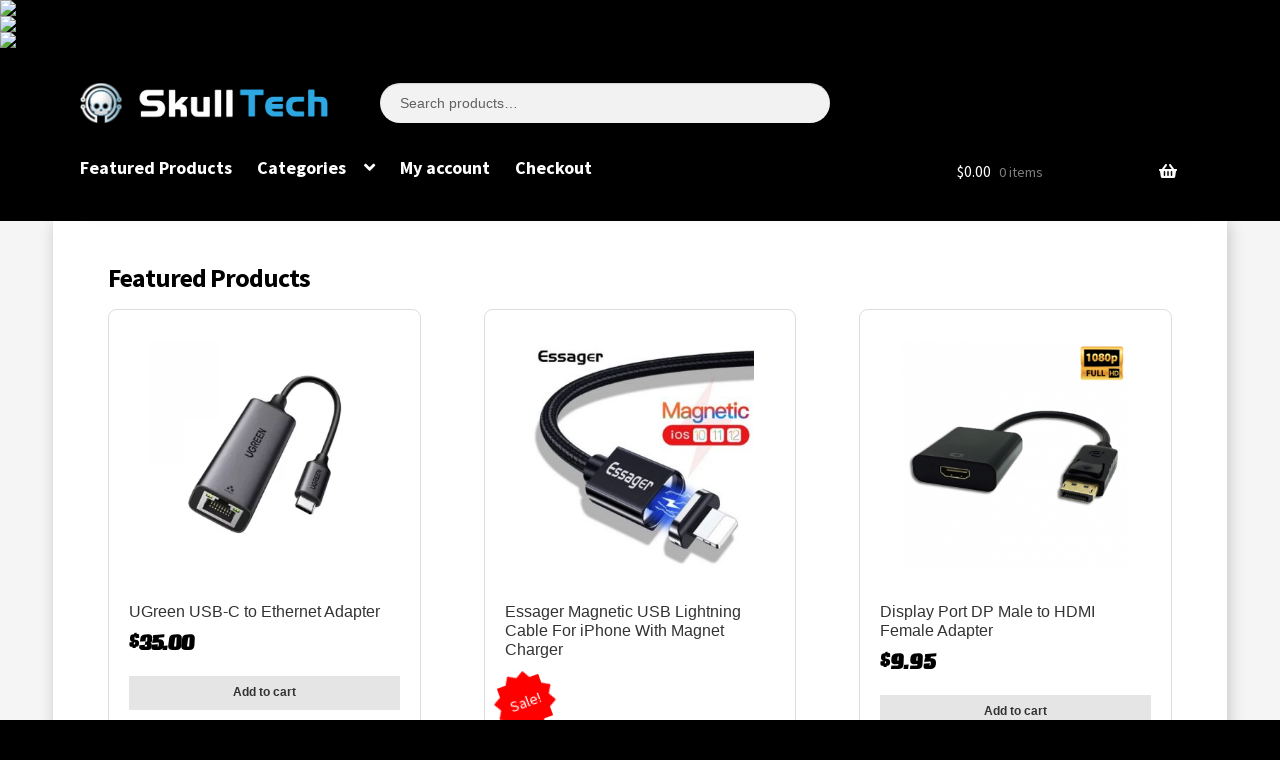

--- FILE ---
content_type: text/html; charset=UTF-8
request_url: https://skulltech.com.au/
body_size: 19319
content:
<!doctype html>
<html lang="en-AU">

	<head>
		<meta charset="UTF-8">
		<meta name="viewport" content="width=device-width, initial-scale=1">
		<link rel="profile" href="http://gmpg.org/xfn/11">
		<link rel="pingback" href="https://skulltech.com.au/xmlrpc.php">
		<!-- Google tag (gtag.js) -->
		<script async src="https://www.googletagmanager.com/gtag/js?id=G-KP4M9N5W98"></script>
		<script>
			window.dataLayer = window.dataLayer || [];
			function gtag(){dataLayer.push(arguments);}
			gtag('js', new Date());
			gtag('config', 'G-KP4M9N5W98');
		</script>
		<!--Included the CliqueMarkets tag-->
		<script src="https://dev.t.cliquemarkets.com/ctag.min.js?id=6dd27eaf-72d7-4eb3-8337-f59d56a64008"></script>
		<!--End of Google Ads Tracking-->
		<!--Start of the Adsense code
		<script async src="https://pagead2.googlesyndication.com/pagead/js/adsbygoogle.js?client=ca-pub-4677030402792804" crossorigin="anonymous"></script>
		End of Adsense code-->
		<meta name='robots' content='index, follow, max-image-preview:large, max-snippet:-1, max-video-preview:-1' />
<script>window._wca = window._wca || [];</script>

	<!-- This site is optimized with the Yoast SEO plugin v26.7 - https://yoast.com/wordpress/plugins/seo/ -->
	<title>SkullTech</title>
	<meta name="description" content="Australian based company, supplying PC adapters, cables and mobile phone accessories at the lowest prices." />
	<link rel="canonical" href="https://skulltech.com.au/" />
	<link rel="next" href="https://skulltech.com.au/page/2/" />
	<meta property="og:locale" content="en_US" />
	<meta property="og:type" content="website" />
	<meta property="og:title" content="SkullTech" />
	<meta property="og:description" content="Australian based company, supplying PC adapters, cables and mobile phone accessories at the lowest prices." />
	<meta property="og:url" content="https://skulltech.com.au/" />
	<meta property="og:site_name" content="SkullTech" />
	<meta property="article:publisher" content="https://www.facebook.com/SkullTech-110077413786046/" />
	<meta property="article:modified_time" content="2024-05-02T00:36:12+00:00" />
	<meta name="twitter:card" content="summary_large_image" />
	<script type="application/ld+json" class="yoast-schema-graph">{"@context":"https://schema.org","@graph":[{"@type":"WebPage","@id":"https://skulltech.com.au/","url":"https://skulltech.com.au/","name":"SkullTech","isPartOf":{"@id":"https://skulltech.com.au/#website"},"about":{"@id":"https://skulltech.com.au/#organization"},"primaryImageOfPage":{"@id":"https://skulltech.com.au/#primaryimage"},"image":{"@id":"https://skulltech.com.au/#primaryimage"},"thumbnailUrl":"https://skulltech.com.au/wp-content/uploads/2024/05/green-usb-rj45.webp","datePublished":"2019-09-02T22:26:34+00:00","dateModified":"2024-05-02T00:36:12+00:00","description":"Australian based company, supplying PC adapters, cables and mobile phone accessories at the lowest prices.","breadcrumb":{"@id":"https://skulltech.com.au/#breadcrumb"},"inLanguage":"en-AU","potentialAction":[{"@type":"ReadAction","target":["https://skulltech.com.au/"]}]},{"@type":"ImageObject","inLanguage":"en-AU","@id":"https://skulltech.com.au/#primaryimage","url":"https://skulltech.com.au/wp-content/uploads/2024/05/green-usb-rj45.webp","contentUrl":"https://skulltech.com.au/wp-content/uploads/2024/05/green-usb-rj45.webp","width":542,"height":500,"caption":"Green USB-C to Ethernet Adapter"},{"@type":"BreadcrumbList","@id":"https://skulltech.com.au/#breadcrumb","itemListElement":[{"@type":"ListItem","position":1,"name":"Home"}]},{"@type":"WebSite","@id":"https://skulltech.com.au/#website","url":"https://skulltech.com.au/","name":"SkullTech","description":"Affordable Tech for Innovators","publisher":{"@id":"https://skulltech.com.au/#organization"},"potentialAction":[{"@type":"SearchAction","target":{"@type":"EntryPoint","urlTemplate":"https://skulltech.com.au/?s={search_term_string}"},"query-input":{"@type":"PropertyValueSpecification","valueRequired":true,"valueName":"search_term_string"}}],"inLanguage":"en-AU"},{"@type":"Organization","@id":"https://skulltech.com.au/#organization","name":"Skull Tech","url":"https://skulltech.com.au/","logo":{"@type":"ImageObject","inLanguage":"en-AU","@id":"https://skulltech.com.au/#/schema/logo/image/","url":"https://i0.wp.com/skulltech.com.au/wp-content/uploads/2020/04/SkullTech-512x512-1.jpg?fit=512%2C512&ssl=1","contentUrl":"https://i0.wp.com/skulltech.com.au/wp-content/uploads/2020/04/SkullTech-512x512-1.jpg?fit=512%2C512&ssl=1","width":512,"height":512,"caption":"Skull Tech"},"image":{"@id":"https://skulltech.com.au/#/schema/logo/image/"},"sameAs":["https://www.facebook.com/SkullTech-110077413786046/"]}]}</script>
	<meta name="google-site-verification" content="__AnfwKQ-EtS-75E0276-SRE0yC8x8fFJOURpAJ21Do" />
	<!-- / Yoast SEO plugin. -->


<link rel='dns-prefetch' href='//t.cliquemarkets.com' />
<link rel='dns-prefetch' href='//stats.wp.com' />
<link rel='dns-prefetch' href='//fonts.googleapis.com' />
<link rel='preconnect' href='//c0.wp.com' />
<style id='wp-img-auto-sizes-contain-inline-css'>
img:is([sizes=auto i],[sizes^="auto," i]){contain-intrinsic-size:3000px 1500px}
/*# sourceURL=wp-img-auto-sizes-contain-inline-css */
</style>
<style id='wp-emoji-styles-inline-css'>

	img.wp-smiley, img.emoji {
		display: inline !important;
		border: none !important;
		box-shadow: none !important;
		height: 1em !important;
		width: 1em !important;
		margin: 0 0.07em !important;
		vertical-align: -0.1em !important;
		background: none !important;
		padding: 0 !important;
	}
/*# sourceURL=wp-emoji-styles-inline-css */
</style>
<style id='wp-block-library-inline-css'>
:root{--wp-block-synced-color:#7a00df;--wp-block-synced-color--rgb:122,0,223;--wp-bound-block-color:var(--wp-block-synced-color);--wp-editor-canvas-background:#ddd;--wp-admin-theme-color:#007cba;--wp-admin-theme-color--rgb:0,124,186;--wp-admin-theme-color-darker-10:#006ba1;--wp-admin-theme-color-darker-10--rgb:0,107,160.5;--wp-admin-theme-color-darker-20:#005a87;--wp-admin-theme-color-darker-20--rgb:0,90,135;--wp-admin-border-width-focus:2px}@media (min-resolution:192dpi){:root{--wp-admin-border-width-focus:1.5px}}.wp-element-button{cursor:pointer}:root .has-very-light-gray-background-color{background-color:#eee}:root .has-very-dark-gray-background-color{background-color:#313131}:root .has-very-light-gray-color{color:#eee}:root .has-very-dark-gray-color{color:#313131}:root .has-vivid-green-cyan-to-vivid-cyan-blue-gradient-background{background:linear-gradient(135deg,#00d084,#0693e3)}:root .has-purple-crush-gradient-background{background:linear-gradient(135deg,#34e2e4,#4721fb 50%,#ab1dfe)}:root .has-hazy-dawn-gradient-background{background:linear-gradient(135deg,#faaca8,#dad0ec)}:root .has-subdued-olive-gradient-background{background:linear-gradient(135deg,#fafae1,#67a671)}:root .has-atomic-cream-gradient-background{background:linear-gradient(135deg,#fdd79a,#004a59)}:root .has-nightshade-gradient-background{background:linear-gradient(135deg,#330968,#31cdcf)}:root .has-midnight-gradient-background{background:linear-gradient(135deg,#020381,#2874fc)}:root{--wp--preset--font-size--normal:16px;--wp--preset--font-size--huge:42px}.has-regular-font-size{font-size:1em}.has-larger-font-size{font-size:2.625em}.has-normal-font-size{font-size:var(--wp--preset--font-size--normal)}.has-huge-font-size{font-size:var(--wp--preset--font-size--huge)}.has-text-align-center{text-align:center}.has-text-align-left{text-align:left}.has-text-align-right{text-align:right}.has-fit-text{white-space:nowrap!important}#end-resizable-editor-section{display:none}.aligncenter{clear:both}.items-justified-left{justify-content:flex-start}.items-justified-center{justify-content:center}.items-justified-right{justify-content:flex-end}.items-justified-space-between{justify-content:space-between}.screen-reader-text{border:0;clip-path:inset(50%);height:1px;margin:-1px;overflow:hidden;padding:0;position:absolute;width:1px;word-wrap:normal!important}.screen-reader-text:focus{background-color:#ddd;clip-path:none;color:#444;display:block;font-size:1em;height:auto;left:5px;line-height:normal;padding:15px 23px 14px;text-decoration:none;top:5px;width:auto;z-index:100000}html :where(.has-border-color){border-style:solid}html :where([style*=border-top-color]){border-top-style:solid}html :where([style*=border-right-color]){border-right-style:solid}html :where([style*=border-bottom-color]){border-bottom-style:solid}html :where([style*=border-left-color]){border-left-style:solid}html :where([style*=border-width]){border-style:solid}html :where([style*=border-top-width]){border-top-style:solid}html :where([style*=border-right-width]){border-right-style:solid}html :where([style*=border-bottom-width]){border-bottom-style:solid}html :where([style*=border-left-width]){border-left-style:solid}html :where(img[class*=wp-image-]){height:auto;max-width:100%}:where(figure){margin:0 0 1em}html :where(.is-position-sticky){--wp-admin--admin-bar--position-offset:var(--wp-admin--admin-bar--height,0px)}@media screen and (max-width:600px){html :where(.is-position-sticky){--wp-admin--admin-bar--position-offset:0px}}

/*# sourceURL=wp-block-library-inline-css */
</style><style id='global-styles-inline-css'>
:root{--wp--preset--aspect-ratio--square: 1;--wp--preset--aspect-ratio--4-3: 4/3;--wp--preset--aspect-ratio--3-4: 3/4;--wp--preset--aspect-ratio--3-2: 3/2;--wp--preset--aspect-ratio--2-3: 2/3;--wp--preset--aspect-ratio--16-9: 16/9;--wp--preset--aspect-ratio--9-16: 9/16;--wp--preset--color--black: #000000;--wp--preset--color--cyan-bluish-gray: #abb8c3;--wp--preset--color--white: #ffffff;--wp--preset--color--pale-pink: #f78da7;--wp--preset--color--vivid-red: #cf2e2e;--wp--preset--color--luminous-vivid-orange: #ff6900;--wp--preset--color--luminous-vivid-amber: #fcb900;--wp--preset--color--light-green-cyan: #7bdcb5;--wp--preset--color--vivid-green-cyan: #00d084;--wp--preset--color--pale-cyan-blue: #8ed1fc;--wp--preset--color--vivid-cyan-blue: #0693e3;--wp--preset--color--vivid-purple: #9b51e0;--wp--preset--gradient--vivid-cyan-blue-to-vivid-purple: linear-gradient(135deg,rgb(6,147,227) 0%,rgb(155,81,224) 100%);--wp--preset--gradient--light-green-cyan-to-vivid-green-cyan: linear-gradient(135deg,rgb(122,220,180) 0%,rgb(0,208,130) 100%);--wp--preset--gradient--luminous-vivid-amber-to-luminous-vivid-orange: linear-gradient(135deg,rgb(252,185,0) 0%,rgb(255,105,0) 100%);--wp--preset--gradient--luminous-vivid-orange-to-vivid-red: linear-gradient(135deg,rgb(255,105,0) 0%,rgb(207,46,46) 100%);--wp--preset--gradient--very-light-gray-to-cyan-bluish-gray: linear-gradient(135deg,rgb(238,238,238) 0%,rgb(169,184,195) 100%);--wp--preset--gradient--cool-to-warm-spectrum: linear-gradient(135deg,rgb(74,234,220) 0%,rgb(151,120,209) 20%,rgb(207,42,186) 40%,rgb(238,44,130) 60%,rgb(251,105,98) 80%,rgb(254,248,76) 100%);--wp--preset--gradient--blush-light-purple: linear-gradient(135deg,rgb(255,206,236) 0%,rgb(152,150,240) 100%);--wp--preset--gradient--blush-bordeaux: linear-gradient(135deg,rgb(254,205,165) 0%,rgb(254,45,45) 50%,rgb(107,0,62) 100%);--wp--preset--gradient--luminous-dusk: linear-gradient(135deg,rgb(255,203,112) 0%,rgb(199,81,192) 50%,rgb(65,88,208) 100%);--wp--preset--gradient--pale-ocean: linear-gradient(135deg,rgb(255,245,203) 0%,rgb(182,227,212) 50%,rgb(51,167,181) 100%);--wp--preset--gradient--electric-grass: linear-gradient(135deg,rgb(202,248,128) 0%,rgb(113,206,126) 100%);--wp--preset--gradient--midnight: linear-gradient(135deg,rgb(2,3,129) 0%,rgb(40,116,252) 100%);--wp--preset--font-size--small: 14px;--wp--preset--font-size--medium: 23px;--wp--preset--font-size--large: 26px;--wp--preset--font-size--x-large: 42px;--wp--preset--font-size--normal: 16px;--wp--preset--font-size--huge: 37px;--wp--preset--spacing--20: 0.44rem;--wp--preset--spacing--30: 0.67rem;--wp--preset--spacing--40: 1rem;--wp--preset--spacing--50: 1.5rem;--wp--preset--spacing--60: 2.25rem;--wp--preset--spacing--70: 3.38rem;--wp--preset--spacing--80: 5.06rem;--wp--preset--shadow--natural: 6px 6px 9px rgba(0, 0, 0, 0.2);--wp--preset--shadow--deep: 12px 12px 50px rgba(0, 0, 0, 0.4);--wp--preset--shadow--sharp: 6px 6px 0px rgba(0, 0, 0, 0.2);--wp--preset--shadow--outlined: 6px 6px 0px -3px rgb(255, 255, 255), 6px 6px rgb(0, 0, 0);--wp--preset--shadow--crisp: 6px 6px 0px rgb(0, 0, 0);}:root :where(.is-layout-flow) > :first-child{margin-block-start: 0;}:root :where(.is-layout-flow) > :last-child{margin-block-end: 0;}:root :where(.is-layout-flow) > *{margin-block-start: 24px;margin-block-end: 0;}:root :where(.is-layout-constrained) > :first-child{margin-block-start: 0;}:root :where(.is-layout-constrained) > :last-child{margin-block-end: 0;}:root :where(.is-layout-constrained) > *{margin-block-start: 24px;margin-block-end: 0;}:root :where(.is-layout-flex){gap: 24px;}:root :where(.is-layout-grid){gap: 24px;}body .is-layout-flex{display: flex;}.is-layout-flex{flex-wrap: wrap;align-items: center;}.is-layout-flex > :is(*, div){margin: 0;}body .is-layout-grid{display: grid;}.is-layout-grid > :is(*, div){margin: 0;}.has-black-color{color: var(--wp--preset--color--black) !important;}.has-cyan-bluish-gray-color{color: var(--wp--preset--color--cyan-bluish-gray) !important;}.has-white-color{color: var(--wp--preset--color--white) !important;}.has-pale-pink-color{color: var(--wp--preset--color--pale-pink) !important;}.has-vivid-red-color{color: var(--wp--preset--color--vivid-red) !important;}.has-luminous-vivid-orange-color{color: var(--wp--preset--color--luminous-vivid-orange) !important;}.has-luminous-vivid-amber-color{color: var(--wp--preset--color--luminous-vivid-amber) !important;}.has-light-green-cyan-color{color: var(--wp--preset--color--light-green-cyan) !important;}.has-vivid-green-cyan-color{color: var(--wp--preset--color--vivid-green-cyan) !important;}.has-pale-cyan-blue-color{color: var(--wp--preset--color--pale-cyan-blue) !important;}.has-vivid-cyan-blue-color{color: var(--wp--preset--color--vivid-cyan-blue) !important;}.has-vivid-purple-color{color: var(--wp--preset--color--vivid-purple) !important;}.has-black-background-color{background-color: var(--wp--preset--color--black) !important;}.has-cyan-bluish-gray-background-color{background-color: var(--wp--preset--color--cyan-bluish-gray) !important;}.has-white-background-color{background-color: var(--wp--preset--color--white) !important;}.has-pale-pink-background-color{background-color: var(--wp--preset--color--pale-pink) !important;}.has-vivid-red-background-color{background-color: var(--wp--preset--color--vivid-red) !important;}.has-luminous-vivid-orange-background-color{background-color: var(--wp--preset--color--luminous-vivid-orange) !important;}.has-luminous-vivid-amber-background-color{background-color: var(--wp--preset--color--luminous-vivid-amber) !important;}.has-light-green-cyan-background-color{background-color: var(--wp--preset--color--light-green-cyan) !important;}.has-vivid-green-cyan-background-color{background-color: var(--wp--preset--color--vivid-green-cyan) !important;}.has-pale-cyan-blue-background-color{background-color: var(--wp--preset--color--pale-cyan-blue) !important;}.has-vivid-cyan-blue-background-color{background-color: var(--wp--preset--color--vivid-cyan-blue) !important;}.has-vivid-purple-background-color{background-color: var(--wp--preset--color--vivid-purple) !important;}.has-black-border-color{border-color: var(--wp--preset--color--black) !important;}.has-cyan-bluish-gray-border-color{border-color: var(--wp--preset--color--cyan-bluish-gray) !important;}.has-white-border-color{border-color: var(--wp--preset--color--white) !important;}.has-pale-pink-border-color{border-color: var(--wp--preset--color--pale-pink) !important;}.has-vivid-red-border-color{border-color: var(--wp--preset--color--vivid-red) !important;}.has-luminous-vivid-orange-border-color{border-color: var(--wp--preset--color--luminous-vivid-orange) !important;}.has-luminous-vivid-amber-border-color{border-color: var(--wp--preset--color--luminous-vivid-amber) !important;}.has-light-green-cyan-border-color{border-color: var(--wp--preset--color--light-green-cyan) !important;}.has-vivid-green-cyan-border-color{border-color: var(--wp--preset--color--vivid-green-cyan) !important;}.has-pale-cyan-blue-border-color{border-color: var(--wp--preset--color--pale-cyan-blue) !important;}.has-vivid-cyan-blue-border-color{border-color: var(--wp--preset--color--vivid-cyan-blue) !important;}.has-vivid-purple-border-color{border-color: var(--wp--preset--color--vivid-purple) !important;}.has-vivid-cyan-blue-to-vivid-purple-gradient-background{background: var(--wp--preset--gradient--vivid-cyan-blue-to-vivid-purple) !important;}.has-light-green-cyan-to-vivid-green-cyan-gradient-background{background: var(--wp--preset--gradient--light-green-cyan-to-vivid-green-cyan) !important;}.has-luminous-vivid-amber-to-luminous-vivid-orange-gradient-background{background: var(--wp--preset--gradient--luminous-vivid-amber-to-luminous-vivid-orange) !important;}.has-luminous-vivid-orange-to-vivid-red-gradient-background{background: var(--wp--preset--gradient--luminous-vivid-orange-to-vivid-red) !important;}.has-very-light-gray-to-cyan-bluish-gray-gradient-background{background: var(--wp--preset--gradient--very-light-gray-to-cyan-bluish-gray) !important;}.has-cool-to-warm-spectrum-gradient-background{background: var(--wp--preset--gradient--cool-to-warm-spectrum) !important;}.has-blush-light-purple-gradient-background{background: var(--wp--preset--gradient--blush-light-purple) !important;}.has-blush-bordeaux-gradient-background{background: var(--wp--preset--gradient--blush-bordeaux) !important;}.has-luminous-dusk-gradient-background{background: var(--wp--preset--gradient--luminous-dusk) !important;}.has-pale-ocean-gradient-background{background: var(--wp--preset--gradient--pale-ocean) !important;}.has-electric-grass-gradient-background{background: var(--wp--preset--gradient--electric-grass) !important;}.has-midnight-gradient-background{background: var(--wp--preset--gradient--midnight) !important;}.has-small-font-size{font-size: var(--wp--preset--font-size--small) !important;}.has-medium-font-size{font-size: var(--wp--preset--font-size--medium) !important;}.has-large-font-size{font-size: var(--wp--preset--font-size--large) !important;}.has-x-large-font-size{font-size: var(--wp--preset--font-size--x-large) !important;}
/*# sourceURL=global-styles-inline-css */
</style>

<style id='classic-theme-styles-inline-css'>
/*! This file is auto-generated */
.wp-block-button__link{color:#fff;background-color:#32373c;border-radius:9999px;box-shadow:none;text-decoration:none;padding:calc(.667em + 2px) calc(1.333em + 2px);font-size:1.125em}.wp-block-file__button{background:#32373c;color:#fff;text-decoration:none}
/*# sourceURL=/wp-includes/css/classic-themes.min.css */
</style>
<link rel='stylesheet' id='storefront-gutenberg-blocks-css' href='https://skulltech.com.au/wp-content/themes/storefront/assets/css/base/gutenberg-blocks.css?ver=4.6.2' media='all' />
<style id='storefront-gutenberg-blocks-inline-css'>

				.wp-block-button__link:not(.has-text-color) {
					color: #333333;
				}

				.wp-block-button__link:not(.has-text-color):hover,
				.wp-block-button__link:not(.has-text-color):focus,
				.wp-block-button__link:not(.has-text-color):active {
					color: #333333;
				}

				.wp-block-button__link:not(.has-background) {
					background-color: #eeeeee;
				}

				.wp-block-button__link:not(.has-background):hover,
				.wp-block-button__link:not(.has-background):focus,
				.wp-block-button__link:not(.has-background):active {
					border-color: #d5d5d5;
					background-color: #d5d5d5;
				}

				.wc-block-grid__products .wc-block-grid__product .wp-block-button__link {
					background-color: #eeeeee;
					border-color: #eeeeee;
					color: #333333;
				}

				.wp-block-quote footer,
				.wp-block-quote cite,
				.wp-block-quote__citation {
					color: #6d6d6d;
				}

				.wp-block-pullquote cite,
				.wp-block-pullquote footer,
				.wp-block-pullquote__citation {
					color: #6d6d6d;
				}

				.wp-block-image figcaption {
					color: #6d6d6d;
				}

				.wp-block-separator.is-style-dots::before {
					color: #333333;
				}

				.wp-block-file a.wp-block-file__button {
					color: #333333;
					background-color: #eeeeee;
					border-color: #eeeeee;
				}

				.wp-block-file a.wp-block-file__button:hover,
				.wp-block-file a.wp-block-file__button:focus,
				.wp-block-file a.wp-block-file__button:active {
					color: #333333;
					background-color: #d5d5d5;
				}

				.wp-block-code,
				.wp-block-preformatted pre {
					color: #6d6d6d;
				}

				.wp-block-table:not( .has-background ):not( .is-style-stripes ) tbody tr:nth-child(2n) td {
					background-color: #fdfdfd;
				}

				.wp-block-cover .wp-block-cover__inner-container h1:not(.has-text-color),
				.wp-block-cover .wp-block-cover__inner-container h2:not(.has-text-color),
				.wp-block-cover .wp-block-cover__inner-container h3:not(.has-text-color),
				.wp-block-cover .wp-block-cover__inner-container h4:not(.has-text-color),
				.wp-block-cover .wp-block-cover__inner-container h5:not(.has-text-color),
				.wp-block-cover .wp-block-cover__inner-container h6:not(.has-text-color) {
					color: #000000;
				}

				div.wc-block-components-price-slider__range-input-progress,
				.rtl .wc-block-components-price-slider__range-input-progress {
					--range-color: #000000;
				}

				/* Target only IE11 */
				@media all and (-ms-high-contrast: none), (-ms-high-contrast: active) {
					.wc-block-components-price-slider__range-input-progress {
						background: #000000;
					}
				}

				.wc-block-components-button:not(.is-link) {
					background-color: #333333;
					color: #ffffff;
				}

				.wc-block-components-button:not(.is-link):hover,
				.wc-block-components-button:not(.is-link):focus,
				.wc-block-components-button:not(.is-link):active {
					background-color: #1a1a1a;
					color: #ffffff;
				}

				.wc-block-components-button:not(.is-link):disabled {
					background-color: #333333;
					color: #ffffff;
				}

				.wc-block-cart__submit-container {
					background-color: #ffffff;
				}

				.wc-block-cart__submit-container::before {
					color: rgba(220,220,220,0.5);
				}

				.wc-block-components-order-summary-item__quantity {
					background-color: #ffffff;
					border-color: #6d6d6d;
					box-shadow: 0 0 0 2px #ffffff;
					color: #6d6d6d;
				}
			
/*# sourceURL=storefront-gutenberg-blocks-inline-css */
</style>
<style id='woocommerce-inline-inline-css'>
.woocommerce form .form-row .required { visibility: visible; }
/*# sourceURL=woocommerce-inline-inline-css */
</style>
<link rel='stylesheet' id='gateway-css' href='https://skulltech.com.au/wp-content/plugins/woocommerce-paypal-payments/modules/ppcp-button/assets/css/gateway.css?ver=3.3.2' media='all' />
<link rel='stylesheet' id='fontawesome-css' href='https:////maxcdn.bootstrapcdn.com/font-awesome/4.3.0/css/font-awesome.min.css?ver=6.9' media='all' />
<link rel='stylesheet' id='storefront-style-css' href='https://skulltech.com.au/wp-content/themes/storefront/style.css?ver=4.6.2' media='all' />
<style id='storefront-style-inline-css'>

			.main-navigation ul li a,
			.site-title a,
			ul.menu li a,
			.site-branding h1 a,
			button.menu-toggle,
			button.menu-toggle:hover,
			.handheld-navigation .dropdown-toggle {
				color: #333333;
			}

			button.menu-toggle,
			button.menu-toggle:hover {
				border-color: #333333;
			}

			.main-navigation ul li a:hover,
			.main-navigation ul li:hover > a,
			.site-title a:hover,
			.site-header ul.menu li.current-menu-item > a {
				color: #747474;
			}

			table:not( .has-background ) th {
				background-color: #f8f8f8;
			}

			table:not( .has-background ) tbody td {
				background-color: #fdfdfd;
			}

			table:not( .has-background ) tbody tr:nth-child(2n) td,
			fieldset,
			fieldset legend {
				background-color: #fbfbfb;
			}

			.site-header,
			.secondary-navigation ul ul,
			.main-navigation ul.menu > li.menu-item-has-children:after,
			.secondary-navigation ul.menu ul,
			.storefront-handheld-footer-bar,
			.storefront-handheld-footer-bar ul li > a,
			.storefront-handheld-footer-bar ul li.search .site-search,
			button.menu-toggle,
			button.menu-toggle:hover {
				background-color: #ffffff;
			}

			p.site-description,
			.site-header,
			.storefront-handheld-footer-bar {
				color: #404040;
			}

			button.menu-toggle:after,
			button.menu-toggle:before,
			button.menu-toggle span:before {
				background-color: #333333;
			}

			h1, h2, h3, h4, h5, h6, .wc-block-grid__product-title {
				color: #333333;
			}

			.widget h1 {
				border-bottom-color: #333333;
			}

			body,
			.secondary-navigation a {
				color: #6d6d6d;
			}

			.widget-area .widget a,
			.hentry .entry-header .posted-on a,
			.hentry .entry-header .post-author a,
			.hentry .entry-header .post-comments a,
			.hentry .entry-header .byline a {
				color: #727272;
			}

			a {
				color: #000000;
			}

			a:focus,
			button:focus,
			.button.alt:focus,
			input:focus,
			textarea:focus,
			input[type="button"]:focus,
			input[type="reset"]:focus,
			input[type="submit"]:focus,
			input[type="email"]:focus,
			input[type="tel"]:focus,
			input[type="url"]:focus,
			input[type="password"]:focus,
			input[type="search"]:focus {
				outline-color: #000000;
			}

			button, input[type="button"], input[type="reset"], input[type="submit"], .button, .widget a.button {
				background-color: #eeeeee;
				border-color: #eeeeee;
				color: #333333;
			}

			button:hover, input[type="button"]:hover, input[type="reset"]:hover, input[type="submit"]:hover, .button:hover, .widget a.button:hover {
				background-color: #d5d5d5;
				border-color: #d5d5d5;
				color: #333333;
			}

			button.alt, input[type="button"].alt, input[type="reset"].alt, input[type="submit"].alt, .button.alt, .widget-area .widget a.button.alt {
				background-color: #333333;
				border-color: #333333;
				color: #ffffff;
			}

			button.alt:hover, input[type="button"].alt:hover, input[type="reset"].alt:hover, input[type="submit"].alt:hover, .button.alt:hover, .widget-area .widget a.button.alt:hover {
				background-color: #1a1a1a;
				border-color: #1a1a1a;
				color: #ffffff;
			}

			.pagination .page-numbers li .page-numbers.current {
				background-color: #e6e6e6;
				color: #636363;
			}

			#comments .comment-list .comment-content .comment-text {
				background-color: #f8f8f8;
			}

			.site-footer {
				background-color: #f0f0f0;
				color: #6d6d6d;
			}

			.site-footer a:not(.button):not(.components-button) {
				color: #333333;
			}

			.site-footer .storefront-handheld-footer-bar a:not(.button):not(.components-button) {
				color: #333333;
			}

			.site-footer h1, .site-footer h2, .site-footer h3, .site-footer h4, .site-footer h5, .site-footer h6, .site-footer .widget .widget-title, .site-footer .widget .widgettitle {
				color: #333333;
			}

			.page-template-template-homepage.has-post-thumbnail .type-page.has-post-thumbnail .entry-title {
				color: #000000;
			}

			.page-template-template-homepage.has-post-thumbnail .type-page.has-post-thumbnail .entry-content {
				color: #000000;
			}

			@media screen and ( min-width: 768px ) {
				.secondary-navigation ul.menu a:hover {
					color: #595959;
				}

				.secondary-navigation ul.menu a {
					color: #404040;
				}

				.main-navigation ul.menu ul.sub-menu,
				.main-navigation ul.nav-menu ul.children {
					background-color: #f0f0f0;
				}

				.site-header {
					border-bottom-color: #f0f0f0;
				}
			}
/*# sourceURL=storefront-style-inline-css */
</style>
<link rel='stylesheet' id='storefront-icons-css' href='https://skulltech.com.au/wp-content/themes/storefront/assets/css/base/icons.css?ver=4.6.2' media='all' />
<link rel='stylesheet' id='storefront-fonts-css' href='https://fonts.googleapis.com/css?family=Source+Sans+Pro%3A400%2C300%2C300italic%2C400italic%2C600%2C700%2C900&#038;subset=latin%2Clatin-ext&#038;ver=4.6.2' media='all' />
<link rel='stylesheet' id='storefront-jetpack-widgets-css' href='https://skulltech.com.au/wp-content/themes/storefront/assets/css/jetpack/widgets.css?ver=4.6.2' media='all' />
<link rel='stylesheet' id='storefront-woocommerce-style-css' href='https://skulltech.com.au/wp-content/themes/storefront/assets/css/woocommerce/woocommerce.css?ver=4.6.2' media='all' />
<style id='storefront-woocommerce-style-inline-css'>
@font-face {
				font-family: star;
				src: url(https://skulltech.com.au/wp-content/plugins/woocommerce/assets/fonts/star.eot);
				src:
					url(https://skulltech.com.au/wp-content/plugins/woocommerce/assets/fonts/star.eot?#iefix) format("embedded-opentype"),
					url(https://skulltech.com.au/wp-content/plugins/woocommerce/assets/fonts/star.woff) format("woff"),
					url(https://skulltech.com.au/wp-content/plugins/woocommerce/assets/fonts/star.ttf) format("truetype"),
					url(https://skulltech.com.au/wp-content/plugins/woocommerce/assets/fonts/star.svg#star) format("svg");
				font-weight: 400;
				font-style: normal;
			}
			@font-face {
				font-family: WooCommerce;
				src: url(https://skulltech.com.au/wp-content/plugins/woocommerce/assets/fonts/WooCommerce.eot);
				src:
					url(https://skulltech.com.au/wp-content/plugins/woocommerce/assets/fonts/WooCommerce.eot?#iefix) format("embedded-opentype"),
					url(https://skulltech.com.au/wp-content/plugins/woocommerce/assets/fonts/WooCommerce.woff) format("woff"),
					url(https://skulltech.com.au/wp-content/plugins/woocommerce/assets/fonts/WooCommerce.ttf) format("truetype"),
					url(https://skulltech.com.au/wp-content/plugins/woocommerce/assets/fonts/WooCommerce.svg#WooCommerce) format("svg");
				font-weight: 400;
				font-style: normal;
			}

			a.cart-contents,
			.site-header-cart .widget_shopping_cart a {
				color: #333333;
			}

			a.cart-contents:hover,
			.site-header-cart .widget_shopping_cart a:hover,
			.site-header-cart:hover > li > a {
				color: #747474;
			}

			table.cart td.product-remove,
			table.cart td.actions {
				border-top-color: #ffffff;
			}

			.storefront-handheld-footer-bar ul li.cart .count {
				background-color: #333333;
				color: #ffffff;
				border-color: #ffffff;
			}

			.woocommerce-tabs ul.tabs li.active a,
			ul.products li.product .price,
			.onsale,
			.wc-block-grid__product-onsale,
			.widget_search form:before,
			.widget_product_search form:before {
				color: #6d6d6d;
			}

			.woocommerce-breadcrumb a,
			a.woocommerce-review-link,
			.product_meta a {
				color: #727272;
			}

			.wc-block-grid__product-onsale,
			.onsale {
				border-color: #6d6d6d;
			}

			.star-rating span:before,
			.quantity .plus, .quantity .minus,
			p.stars a:hover:after,
			p.stars a:after,
			.star-rating span:before,
			#payment .payment_methods li input[type=radio]:first-child:checked+label:before {
				color: #000000;
			}

			.widget_price_filter .ui-slider .ui-slider-range,
			.widget_price_filter .ui-slider .ui-slider-handle {
				background-color: #000000;
			}

			.order_details {
				background-color: #f8f8f8;
			}

			.order_details > li {
				border-bottom: 1px dotted #e3e3e3;
			}

			.order_details:before,
			.order_details:after {
				background: -webkit-linear-gradient(transparent 0,transparent 0),-webkit-linear-gradient(135deg,#f8f8f8 33.33%,transparent 33.33%),-webkit-linear-gradient(45deg,#f8f8f8 33.33%,transparent 33.33%)
			}

			#order_review {
				background-color: #ffffff;
			}

			#payment .payment_methods > li .payment_box,
			#payment .place-order {
				background-color: #fafafa;
			}

			#payment .payment_methods > li:not(.woocommerce-notice) {
				background-color: #f5f5f5;
			}

			#payment .payment_methods > li:not(.woocommerce-notice):hover {
				background-color: #f0f0f0;
			}

			.woocommerce-pagination .page-numbers li .page-numbers.current {
				background-color: #e6e6e6;
				color: #636363;
			}

			.wc-block-grid__product-onsale,
			.onsale,
			.woocommerce-pagination .page-numbers li .page-numbers:not(.current) {
				color: #6d6d6d;
			}

			p.stars a:before,
			p.stars a:hover~a:before,
			p.stars.selected a.active~a:before {
				color: #6d6d6d;
			}

			p.stars.selected a.active:before,
			p.stars:hover a:before,
			p.stars.selected a:not(.active):before,
			p.stars.selected a.active:before {
				color: #000000;
			}

			.single-product div.product .woocommerce-product-gallery .woocommerce-product-gallery__trigger {
				background-color: #eeeeee;
				color: #333333;
			}

			.single-product div.product .woocommerce-product-gallery .woocommerce-product-gallery__trigger:hover {
				background-color: #d5d5d5;
				border-color: #d5d5d5;
				color: #333333;
			}

			.button.added_to_cart:focus,
			.button.wc-forward:focus {
				outline-color: #000000;
			}

			.added_to_cart,
			.site-header-cart .widget_shopping_cart a.button,
			.wc-block-grid__products .wc-block-grid__product .wp-block-button__link {
				background-color: #eeeeee;
				border-color: #eeeeee;
				color: #333333;
			}

			.added_to_cart:hover,
			.site-header-cart .widget_shopping_cart a.button:hover,
			.wc-block-grid__products .wc-block-grid__product .wp-block-button__link:hover {
				background-color: #d5d5d5;
				border-color: #d5d5d5;
				color: #333333;
			}

			.added_to_cart.alt, .added_to_cart, .widget a.button.checkout {
				background-color: #333333;
				border-color: #333333;
				color: #ffffff;
			}

			.added_to_cart.alt:hover, .added_to_cart:hover, .widget a.button.checkout:hover {
				background-color: #1a1a1a;
				border-color: #1a1a1a;
				color: #ffffff;
			}

			.button.loading {
				color: #eeeeee;
			}

			.button.loading:hover {
				background-color: #eeeeee;
			}

			.button.loading:after {
				color: #333333;
			}

			@media screen and ( min-width: 768px ) {
				.site-header-cart .widget_shopping_cart,
				.site-header .product_list_widget li .quantity {
					color: #404040;
				}

				.site-header-cart .widget_shopping_cart .buttons,
				.site-header-cart .widget_shopping_cart .total {
					background-color: #f5f5f5;
				}

				.site-header-cart .widget_shopping_cart {
					background-color: #f0f0f0;
				}
			}
				.storefront-product-pagination a {
					color: #6d6d6d;
					background-color: #ffffff;
				}
				.storefront-sticky-add-to-cart {
					color: #6d6d6d;
					background-color: #ffffff;
				}

				.storefront-sticky-add-to-cart a:not(.button) {
					color: #333333;
				}
/*# sourceURL=storefront-woocommerce-style-inline-css */
</style>
<link rel='stylesheet' id='storefront-child-style-css' href='https://skulltech.com.au/wp-content/themes/storefront-child/style.css?ver=1.0.2.9.4.8' media='all' />
<link rel='stylesheet' id='nav-barstyle-css' href='https://skulltech.com.au/wp-content/themes/storefront-child/css/navbar.css?ver=1.21618' media='all' />
<link rel='stylesheet' id='storefront-woocommerce-brands-style-css' href='https://skulltech.com.au/wp-content/themes/storefront/assets/css/woocommerce/extensions/brands.css?ver=4.6.2' media='all' />
<script src="https://c0.wp.com/c/6.9/wp-includes/js/jquery/jquery.min.js" id="jquery-core-js"></script>
<script src="https://c0.wp.com/c/6.9/wp-includes/js/jquery/jquery-migrate.min.js" id="jquery-migrate-js"></script>
<script src="https://c0.wp.com/p/woocommerce/10.4.3/assets/js/jquery-blockui/jquery.blockUI.min.js" id="wc-jquery-blockui-js" defer data-wp-strategy="defer"></script>
<script id="wc-add-to-cart-js-extra">
var wc_add_to_cart_params = {"ajax_url":"/wp-admin/admin-ajax.php","wc_ajax_url":"/?wc-ajax=%%endpoint%%","i18n_view_cart":"View cart","cart_url":"https://skulltech.com.au/cart/","is_cart":"","cart_redirect_after_add":"no"};
//# sourceURL=wc-add-to-cart-js-extra
</script>
<script src="https://c0.wp.com/p/woocommerce/10.4.3/assets/js/frontend/add-to-cart.min.js" id="wc-add-to-cart-js" defer data-wp-strategy="defer"></script>
<script src="https://c0.wp.com/p/woocommerce/10.4.3/assets/js/js-cookie/js.cookie.min.js" id="wc-js-cookie-js" defer data-wp-strategy="defer"></script>
<script id="woocommerce-js-extra">
var woocommerce_params = {"ajax_url":"/wp-admin/admin-ajax.php","wc_ajax_url":"/?wc-ajax=%%endpoint%%","i18n_password_show":"Show password","i18n_password_hide":"Hide password"};
//# sourceURL=woocommerce-js-extra
</script>
<script src="https://c0.wp.com/p/woocommerce/10.4.3/assets/js/frontend/woocommerce.min.js" id="woocommerce-js" defer data-wp-strategy="defer"></script>
<script id="wc-cart-fragments-js-extra">
var wc_cart_fragments_params = {"ajax_url":"/wp-admin/admin-ajax.php","wc_ajax_url":"/?wc-ajax=%%endpoint%%","cart_hash_key":"wc_cart_hash_bf7315cad8a2b19de971646ce709deca","fragment_name":"wc_fragments_bf7315cad8a2b19de971646ce709deca","request_timeout":"5000"};
//# sourceURL=wc-cart-fragments-js-extra
</script>
<script src="https://c0.wp.com/p/woocommerce/10.4.3/assets/js/frontend/cart-fragments.min.js" id="wc-cart-fragments-js" defer data-wp-strategy="defer"></script>
<script src="https://stats.wp.com/s-202603.js" id="woocommerce-analytics-js" defer data-wp-strategy="defer"></script>
<link rel="https://api.w.org/" href="https://skulltech.com.au/wp-json/" /><link rel="EditURI" type="application/rsd+xml" title="RSD" href="https://skulltech.com.au/xmlrpc.php?rsd" />
<meta name="generator" content="WordPress 6.9" />
<meta name="generator" content="WooCommerce 10.4.3" />

		<!-- GA Google Analytics @ https://m0n.co/ga -->
		<script>
			(function(i,s,o,g,r,a,m){i['GoogleAnalyticsObject']=r;i[r]=i[r]||function(){
			(i[r].q=i[r].q||[]).push(arguments)},i[r].l=1*new Date();a=s.createElement(o),
			m=s.getElementsByTagName(o)[0];a.async=1;a.src=g;m.parentNode.insertBefore(a,m)
			})(window,document,'script','https://www.google-analytics.com/analytics.js','ga');
			ga('create', 'UA-161930297-1', 'auto');
			ga('send', 'pageview');
		</script>

	<meta name="generator" content="performance-lab 4.0.1; plugins: ">
	<style>img#wpstats{display:none}</style>
			<noscript><style>.woocommerce-product-gallery{ opacity: 1 !important; }</style></noscript>
	<meta name="ppcp.axo" content="ppcp.axo.disabled" /><link rel="icon" href="https://skulltech.com.au/wp-content/uploads/2020/04/cropped-SkullTech-512x512-sec-32x32.jpg" sizes="32x32" />
<link rel="icon" href="https://skulltech.com.au/wp-content/uploads/2020/04/cropped-SkullTech-512x512-sec-192x192.jpg" sizes="192x192" />
<link rel="apple-touch-icon" href="https://skulltech.com.au/wp-content/uploads/2020/04/cropped-SkullTech-512x512-sec-180x180.jpg" />
<meta name="msapplication-TileImage" content="https://skulltech.com.au/wp-content/uploads/2020/04/cropped-SkullTech-512x512-sec-270x270.jpg" />
	<link rel='stylesheet' id='wc-blocks-style-css' href='https://c0.wp.com/p/woocommerce/10.4.3/assets/client/blocks/wc-blocks.css' media='all' />
</head>

	<body class="home archive post-type-archive post-type-archive-product wp-embed-responsive wp-theme-storefront wp-child-theme-storefront-child theme-storefront woocommerce-shop woocommerce woocommerce-page woocommerce-no-js storefront-align-wide right-sidebar woocommerce-active">

		<!--Start of Traffic Junk Code-->
		<img id="1000324531_cpa_testing" src="https://ads.trafficjunky.net/tj_ads_pt?a=1000324531&member_id=1004076751&cb=[RANDOM_NUMBER]&cti=[TRANSACTION_UNIQ_ID]&ctv=[VALUE_OF_THE_TRANSACTION]&ctd=[TRANSACTION_DESCRIPTION]" width="1" height="1" border="0" />
		<img id="1000327161_cpa_testing" src="https://ads.trafficjunky.net/tj_ads_pt?a=1000327161&member_id=1004116781&cb=[RANDOM_NUMBER]&cti=[TRANSACTION_UNIQ_ID]&ctv=[VALUE_OF_THE_TRANSACTION]&ctd=[TRANSACTION_DESCRIPTION]" width="1" height="1" border="0" />
		<img id="1000349401_cpa_testing" src="https://ads.trafficjunky.net/tj_ads_pt?a=1000349401&member_id=1004076751&cb=[RANDOM_NUMBER]&cti=[TRANSACTION_UNIQ_ID]&ctv=[VALUE_OF_THE_TRANSACTION]&ctd=[TRANSACTION_DESCRIPTION]" width="1" height="1" border="0" />
		<!-- end of traffic junk code -->

		<!-- Google Tag Manager (noscript)
<noscript><iframe src="https://www.googletagmanager.com/ns.html?id=GTM-W8GTSJ2"
height="0" width="0" style="display:none;visibility:hidden"></iframe></noscript>
<!-- End Google Tag Manager (noscript) -->

		
		
		<div id="page" class="hfeed site">
			
			<header id="masthead" class="site-header" role="banner" style="">

				<div class="col-full">		<a class="skip-link screen-reader-text" href="#site-navigation">Skip to navigation</a>
		<a class="skip-link screen-reader-text" href="#content">Skip to content</a>
			<div class="site-branding">
		<div class="beta site-title"><a href="https://skulltech.com.au/" rel="home">SkullTech</a></div><p class="site-description">Affordable Tech for Innovators</p>		<div id="logo-container">
			<img id='skull-logo' src='https://skulltech.com.au/wp-content/themes/storefront-child/images/SkullLogo-Final2.webp'</img>		</div>
		<div id="image-container">
			<img id='title-image' src='https://skulltech.com.au/wp-content/themes/storefront-child/images/SkullTechHeader-new-text3.webp'</img>		</div>
	</div>
				<div class="site-search">
				<div class="widget woocommerce widget_product_search"><form role="search" method="get" class="woocommerce-product-search" action="https://skulltech.com.au/">
	<label class="screen-reader-text" for="woocommerce-product-search-field-0">Search for:</label>
	<input type="search" id="woocommerce-product-search-field-0" class="search-field" placeholder="Search products&hellip;" value="" name="s" />
	<button type="submit" value="Search" class="">Search</button>
	<input type="hidden" name="post_type" value="product" />
</form>
</div>			</div>
			</div><div class="storefront-primary-navigation"><div class="col-full">		<nav id="site-navigation" class="main-navigation" role="navigation" aria-label="Primary Navigation">
		<button id="site-navigation-menu-toggle" class="menu-toggle" aria-controls="site-navigation" aria-expanded="false"><span>Menu</span></button>
			<div class="primary-navigation"><ul id="menu-navigation" class="menu"><li id="menu-item-732" class="menu-item menu-item-type-post_type menu-item-object-page menu-item-home current-menu-item current_page_item menu-item-732"><a href="https://skulltech.com.au/" aria-current="page">Featured Products</a></li>
<li id="menu-item-3020" class="menu-item menu-item-type-custom menu-item-object-custom current-menu-item current_page_item menu-item-home menu-item-has-children menu-item-3020"><a href="https://skulltech.com.au/" aria-current="page">Categories</a>
<ul class="sub-menu">
	<li id="menu-item-4003" class="menu-item menu-item-type-custom menu-item-object-custom menu-item-4003"><a href="https://skulltech.com.au/product-category/audio-video-adapters/">Audio and Video Adapters</a></li>
	<li id="menu-item-3416" class="menu-item menu-item-type-custom menu-item-object-custom menu-item-3416"><a href="https://skulltech.com.au/product-category/connectivity-cables/">Connectivity and Cables</a></li>
	<li id="menu-item-3018" class="menu-item menu-item-type-custom menu-item-object-custom menu-item-3018"><a href="https://skulltech.com.au/product-category/data-storage/">Data Storage</a></li>
	<li id="menu-item-3017" class="menu-item menu-item-type-custom menu-item-object-custom menu-item-3017"><a href="https://skulltech.com.au/product-category/protection-accessories/">Protection and Accessories</a></li>
	<li id="menu-item-3023" class="menu-item menu-item-type-custom menu-item-object-custom menu-item-3023"><a href="https://skulltech.com.au/product-category/usb-adapters-hubs/">USB Adapters and Hubs</a></li>
	<li id="menu-item-3021" class="menu-item menu-item-type-custom menu-item-object-custom menu-item-3021"><a href="https://skulltech.com.au/product-category/wireless-bluetooth-devices/">Wireless and Bluetooth Devices</a></li>
</ul>
</li>
<li id="menu-item-729" class="menu-item menu-item-type-post_type menu-item-object-page menu-item-729"><a href="https://skulltech.com.au/my-account/">My account</a></li>
<li id="menu-item-3019" class="menu-item menu-item-type-post_type menu-item-object-page menu-item-3019"><a href="https://skulltech.com.au/checkout/">Checkout</a></li>
</ul></div><div class="handheld-navigation"><ul id="menu-handheld-menu" class="menu"><li id="menu-item-4926" class="menu-item menu-item-type-custom menu-item-object-custom current-menu-item current_page_item menu-item-home menu-item-4926"><a href="https://skulltech.com.au" aria-current="page">Shop</a></li>
<li id="menu-item-4925" class="menu-item menu-item-type-post_type menu-item-object-page menu-item-4925"><a href="https://skulltech.com.au/cart/">Cart</a></li>
<li id="menu-item-4924" class="menu-item menu-item-type-post_type menu-item-object-page menu-item-4924"><a href="https://skulltech.com.au/checkout/">Checkout</a></li>
<li id="menu-item-4923" class="menu-item menu-item-type-post_type menu-item-object-page menu-item-4923"><a href="https://skulltech.com.au/my-account/">My account</a></li>
</ul></div>		</nav><!-- #site-navigation -->
				<ul id="site-header-cart" class="site-header-cart menu">
			<li class="">
							<a class="cart-contents" href="https://skulltech.com.au/cart/" title="View your shopping cart">
								<span class="woocommerce-Price-amount amount"><span class="woocommerce-Price-currencySymbol">&#036;</span>0.00</span> <span class="count">0 items</span>
			</a>
					</li>
			<li>
				<div class="widget woocommerce widget_shopping_cart"><div class="widget_shopping_cart_content"></div></div>			</li>
		</ul>
			</div></div>
			</header><!-- #masthead -->

			
			<div id="content" class="site-content" tabindex="-1">
				<div class="col-full">

					<div class="woocommerce"></div>		<div id="primary" class="content-area">
			<main id="main" class="site-main" role="main">
		<header class="woocommerce-products-header">
			<h1 class="woocommerce-products-header__title page-title">Featured Products</h1>
	
	</header>
<div class="storefront-sorting"><div class="woocommerce-notices-wrapper"></div><form class="woocommerce-ordering" method="get">
		<select
		name="orderby"
		class="orderby"
					aria-label="Shop order"
			>
					<option value="menu_order"  selected='selected'>Default sorting</option>
					<option value="popularity" >Sort by popularity</option>
					<option value="rating" >Sort by average rating</option>
					<option value="date" >Sort by latest</option>
					<option value="price" >Sort by price: low to high</option>
					<option value="price-desc" >Sort by price: high to low</option>
			</select>
	<input type="hidden" name="paged" value="1" />
	</form>
<p class="woocommerce-result-count" role="alert" aria-relevant="all" >
	Showing 1&ndash;9 of 36 results</p>
<nav class="woocommerce-pagination" aria-label="Product Pagination">
	<ul class='page-numbers'>
	<li><span aria-label="Page 1" aria-current="page" class="page-numbers current">1</span></li>
	<li><a aria-label="Page 2" class="page-numbers" href="https://skulltech.com.au/page/2/">2</a></li>
	<li><a aria-label="Page 3" class="page-numbers" href="https://skulltech.com.au/page/3/">3</a></li>
	<li><a aria-label="Page 4" class="page-numbers" href="https://skulltech.com.au/page/4/">4</a></li>
	<li><a class="next page-numbers" href="https://skulltech.com.au/page/2/">&rarr;</a></li>
</ul>
</nav>
</div><ul class="products columns-3">
<li class="product type-product post-9515 status-publish first instock product_cat-usb-adapters-hubs product_tag-aluminum-alloy product_tag-gigabit-ethernet product_tag-high-speed-data-transfer product_tag-macbook product_tag-multi-system-compatibility product_tag-nintendo-switch product_tag-plug-play product_tag-samsung-galaxy product_tag-ugreen product_tag-usb-c-ethernet-adapter has-post-thumbnail shipping-taxable purchasable product-type-simple">
	<a href="https://skulltech.com.au/product/ugreen-usb-c-to-ethernet-adapter/" class="woocommerce-LoopProduct-link woocommerce-loop-product__link"><img width="324" height="324" src="https://skulltech.com.au/wp-content/uploads/2024/05/green-usb-rj45-324x324.webp" class="attachment-woocommerce_thumbnail size-woocommerce_thumbnail" alt="Green USB-C to Ethernet Adapter" decoding="async" fetchpriority="high" srcset="https://skulltech.com.au/wp-content/uploads/2024/05/green-usb-rj45-324x324.webp 324w, https://skulltech.com.au/wp-content/uploads/2024/05/green-usb-rj45-150x150.webp 150w, https://skulltech.com.au/wp-content/uploads/2024/05/green-usb-rj45-100x100.webp 100w" sizes="(max-width: 324px) 100vw, 324px" /><h2 class="woocommerce-loop-product__title">UGreen USB-C to Ethernet Adapter</h2>
	<span class="price"><span class="woocommerce-Price-amount amount"><bdi><span class="woocommerce-Price-currencySymbol">&#36;</span>35.00</bdi></span></span>
</a><a href="/?add-to-cart=9515" aria-describedby="woocommerce_loop_add_to_cart_link_describedby_9515" data-quantity="1" class="button product_type_simple add_to_cart_button ajax_add_to_cart" data-product_id="9515" data-product_sku="" aria-label="Add to cart: &ldquo;UGreen USB-C to Ethernet Adapter&rdquo;" rel="nofollow" data-success_message="&ldquo;UGreen USB-C to Ethernet Adapter&rdquo; has been added to your cart" role="button">Add to cart</a>	<span id="woocommerce_loop_add_to_cart_link_describedby_9515" class="screen-reader-text">
			</span>
</li>
<li class="product type-product post-507 status-publish instock product_cat-connectivity-cables product_tag-braided product_tag-cable product_tag-essager product_tag-iphone product_tag-lightning product_tag-magnetic has-post-thumbnail sale purchasable product-type-variable">
	<a href="https://skulltech.com.au/product/essager-magnetic-usb-lightning-cable-for-iphone-with-magnet-charger/" class="woocommerce-LoopProduct-link woocommerce-loop-product__link"><img width="324" height="324" src="https://skulltech.com.au/wp-content/uploads/2019/10/main-324x324.jpg" class="attachment-woocommerce_thumbnail size-woocommerce_thumbnail" alt="Essager Magnetic USB Lightning Cable For iPhone With Magnet Charger" decoding="async" srcset="https://skulltech.com.au/wp-content/uploads/2019/10/main-324x324.jpg 324w, https://skulltech.com.au/wp-content/uploads/2019/10/main-150x150.jpg 150w, https://skulltech.com.au/wp-content/uploads/2019/10/main-100x100.jpg 100w" sizes="(max-width: 324px) 100vw, 324px" /><h2 class="woocommerce-loop-product__title">Essager Magnetic USB Lightning Cable For iPhone With Magnet Charger</h2>
	<span class="sale">Sale!</span>
	
	<span class="price"><del aria-hidden="true"><span class="woocommerce-Price-amount amount"><bdi><span class="woocommerce-Price-currencySymbol">&#36;</span>13.40</bdi></span></del> <span class="screen-reader-text">Original price was: &#036;13.40.</span><ins aria-hidden="true"><span class="woocommerce-Price-amount amount"><bdi><span class="woocommerce-Price-currencySymbol">&#36;</span>8.75</bdi></span></ins><span class="screen-reader-text">Current price is: &#036;8.75.</span></span>
</a><a href="https://skulltech.com.au/product/essager-magnetic-usb-lightning-cable-for-iphone-with-magnet-charger/" aria-describedby="woocommerce_loop_add_to_cart_link_describedby_507" data-quantity="1" class="button product_type_variable add_to_cart_button" data-product_id="507" data-product_sku="" aria-label="Select options for &ldquo;Essager Magnetic USB Lightning Cable For iPhone With Magnet Charger&rdquo;" rel="nofollow">Select options</a>	<span id="woocommerce_loop_add_to_cart_link_describedby_507" class="screen-reader-text">
		This product has multiple variants. The options may be chosen on the product page	</span>
</li>
<li class="product type-product post-3233 status-publish last instock product_cat-audio-video-adapters product_tag-71 product_tag-adapters product_tag-display product_tag-dp product_tag-hdmi product_tag-port has-post-thumbnail purchasable product-type-simple">
	<a href="https://skulltech.com.au/product/display-port-dp-male-to-hdmi-female-adapter/" class="woocommerce-LoopProduct-link woocommerce-loop-product__link"><img width="324" height="324" src="https://skulltech.com.au/wp-content/uploads/2020/06/DP-Male-HDMI-Female-site-324x324.png" class="attachment-woocommerce_thumbnail size-woocommerce_thumbnail" alt="Display port male to HDMI female" decoding="async" srcset="https://skulltech.com.au/wp-content/uploads/2020/06/DP-Male-HDMI-Female-site-324x324.png 324w, https://skulltech.com.au/wp-content/uploads/2020/06/DP-Male-HDMI-Female-site-300x300.png 300w, https://skulltech.com.au/wp-content/uploads/2020/06/DP-Male-HDMI-Female-site-150x150.png 150w, https://skulltech.com.au/wp-content/uploads/2020/06/DP-Male-HDMI-Female-site-416x416.png 416w, https://skulltech.com.au/wp-content/uploads/2020/06/DP-Male-HDMI-Female-site-100x100.png 100w, https://skulltech.com.au/wp-content/uploads/2020/06/DP-Male-HDMI-Female-site.png 500w" sizes="(max-width: 324px) 100vw, 324px" /><h2 class="woocommerce-loop-product__title">Display Port DP Male to HDMI Female Adapter</h2>
	<span class="price"><span class="woocommerce-Price-amount amount"><bdi><span class="woocommerce-Price-currencySymbol">&#36;</span>9.95</bdi></span></span>
</a><a href="/?add-to-cart=3233" aria-describedby="woocommerce_loop_add_to_cart_link_describedby_3233" data-quantity="1" class="button product_type_simple add_to_cart_button ajax_add_to_cart" data-product_id="3233" data-product_sku="" aria-label="Add to cart: &ldquo;Display Port DP Male to HDMI Female Adapter&rdquo;" rel="nofollow" data-success_message="&ldquo;Display Port DP Male to HDMI Female Adapter&rdquo; has been added to your cart" role="button">Add to cart</a>	<span id="woocommerce_loop_add_to_cart_link_describedby_3233" class="screen-reader-text">
			</span>
</li>
<li class="product type-product post-6733 status-publish first instock product_cat-usb-adapters-hubs product_tag-3-0 product_tag-hub product_tag-macbook product_tag-usb-a product_tag-usb-c has-post-thumbnail shipping-taxable purchasable product-type-simple">
	<a href="https://skulltech.com.au/product/type-c-to-usb-3-0-hub/" class="woocommerce-LoopProduct-link woocommerce-loop-product__link"><img width="324" height="324" src="https://skulltech.com.au/wp-content/uploads/2020/03/4-PORT-HUB-USBC-324x324.jpg" class="attachment-woocommerce_thumbnail size-woocommerce_thumbnail" alt="USB 3.0 HUB" decoding="async" loading="lazy" srcset="https://skulltech.com.au/wp-content/uploads/2020/03/4-PORT-HUB-USBC-324x324.jpg 324w, https://skulltech.com.au/wp-content/uploads/2020/03/4-PORT-HUB-USBC-150x150.jpg 150w, https://skulltech.com.au/wp-content/uploads/2020/03/4-PORT-HUB-USBC-100x100.jpg 100w" sizes="auto, (max-width: 324px) 100vw, 324px" /><h2 class="woocommerce-loop-product__title">Type-C to USB 3.0 Hub</h2>
	<span class="price"><span class="woocommerce-Price-amount amount"><bdi><span class="woocommerce-Price-currencySymbol">&#36;</span>19.95</bdi></span></span>
</a><a href="/?add-to-cart=6733" aria-describedby="woocommerce_loop_add_to_cart_link_describedby_6733" data-quantity="1" class="button product_type_simple add_to_cart_button ajax_add_to_cart" data-product_id="6733" data-product_sku="" aria-label="Add to cart: &ldquo;Type-C to USB 3.0 Hub&rdquo;" rel="nofollow" data-success_message="&ldquo;Type-C to USB 3.0 Hub&rdquo; has been added to your cart" role="button">Add to cart</a>	<span id="woocommerce_loop_add_to_cart_link_describedby_6733" class="screen-reader-text">
			</span>
</li>
<li class="product type-product post-8802 status-publish instock product_cat-audio-video-adapters product_cat-usb-adapters-hubs product_tag-4k-hdmi-output product_tag-7-in-1-hub product_tag-external-device-hub product_tag-high-speed-data-transfer product_tag-laptop-accessories product_tag-macbook-connectivity product_tag-memory-card-reader product_tag-power-delivery-hub product_tag-usb-3-0-ports product_tag-usb-c-hub has-post-thumbnail shipping-taxable purchasable product-type-simple">
	<a href="https://skulltech.com.au/product/7-in-1-usb-type-c-hub-for-macbook-pc-laptop/" class="woocommerce-LoopProduct-link woocommerce-loop-product__link"><img width="324" height="324" src="https://skulltech.com.au/wp-content/uploads/2023/12/Screen-Shot-2023-12-05-at-12.18.08-pm-324x324.png" class="attachment-woocommerce_thumbnail size-woocommerce_thumbnail" alt="7-in-1 USB-C Hub with 87W Power Delivery (3x USB 3.0, Card Reader &amp; HDMI)" decoding="async" loading="lazy" srcset="https://skulltech.com.au/wp-content/uploads/2023/12/Screen-Shot-2023-12-05-at-12.18.08-pm-324x324.png 324w, https://skulltech.com.au/wp-content/uploads/2023/12/Screen-Shot-2023-12-05-at-12.18.08-pm-150x150.png 150w, https://skulltech.com.au/wp-content/uploads/2023/12/Screen-Shot-2023-12-05-at-12.18.08-pm-100x100.png 100w" sizes="auto, (max-width: 324px) 100vw, 324px" /><h2 class="woocommerce-loop-product__title">7-in-1 USB-C Hub with 87W Power Delivery (3x USB 3.0, Card Reader &#038; HDMI)</h2>
	<span class="price"><span class="woocommerce-Price-amount amount"><bdi><span class="woocommerce-Price-currencySymbol">&#36;</span>79.00</bdi></span></span>
</a><a href="/?add-to-cart=8802" aria-describedby="woocommerce_loop_add_to_cart_link_describedby_8802" data-quantity="1" class="button product_type_simple add_to_cart_button ajax_add_to_cart" data-product_id="8802" data-product_sku="" aria-label="Add to cart: &ldquo;7-in-1 USB-C Hub with 87W Power Delivery (3x USB 3.0, Card Reader &amp; HDMI)&rdquo;" rel="nofollow" data-success_message="&ldquo;7-in-1 USB-C Hub with 87W Power Delivery (3x USB 3.0, Card Reader &amp; HDMI)&rdquo; has been added to your cart" role="button">Add to cart</a>	<span id="woocommerce_loop_add_to_cart_link_describedby_8802" class="screen-reader-text">
			</span>
</li>
<li class="product type-product post-9509 status-publish last instock product_cat-usb-adapters-hubs product_tag-docking-station product_tag-ethernet product_tag-usb-3-0 product_tag-usb-c has-post-thumbnail shipping-taxable purchasable product-type-simple">
	<a href="https://skulltech.com.au/product/docking-station-6-in-1/" class="woocommerce-LoopProduct-link woocommerce-loop-product__link"><img width="324" height="324" src="https://skulltech.com.au/wp-content/uploads/2024/05/adapter7-in-1-324x324.webp" class="attachment-woocommerce_thumbnail size-woocommerce_thumbnail" alt="6-in-1 Docking Station" decoding="async" loading="lazy" srcset="https://skulltech.com.au/wp-content/uploads/2024/05/adapter7-in-1-324x324.webp 324w, https://skulltech.com.au/wp-content/uploads/2024/05/adapter7-in-1-150x150.webp 150w, https://skulltech.com.au/wp-content/uploads/2024/05/adapter7-in-1-100x100.webp 100w" sizes="auto, (max-width: 324px) 100vw, 324px" /><h2 class="woocommerce-loop-product__title">Docking Station 6-in-1</h2>
	<span class="price"><span class="woocommerce-Price-amount amount"><bdi><span class="woocommerce-Price-currencySymbol">&#36;</span>79.00</bdi></span></span>
</a><a href="/?add-to-cart=9509" aria-describedby="woocommerce_loop_add_to_cart_link_describedby_9509" data-quantity="1" class="button product_type_simple add_to_cart_button ajax_add_to_cart" data-product_id="9509" data-product_sku="" aria-label="Add to cart: &ldquo;Docking Station 6-in-1&rdquo;" rel="nofollow" data-success_message="&ldquo;Docking Station 6-in-1&rdquo; has been added to your cart" role="button">Add to cart</a>	<span id="woocommerce_loop_add_to_cart_link_describedby_9509" class="screen-reader-text">
			</span>
</li>
<li class="product type-product post-9513 status-publish first instock product_cat-usb-adapters-hubs product_tag-android-compatibility product_tag-ethernet-network-adapter product_tag-high-speed-connectivity product_tag-ios-compatibility product_tag-mac-compatibility product_tag-multi-device-connectivity product_tag-pc-compatibility product_tag-plug-and-play product_tag-portable-design product_tag-rj45-lan-network-card product_tag-rtl8153-chipset product_tag-usb-3-0-hub product_tag-usb-a-ethernet-adapter product_tag-usb-to-ethernet-adapter has-post-thumbnail shipping-taxable purchasable product-type-simple">
	<a href="https://skulltech.com.au/product/usb-a-ethernet-adapter/" class="woocommerce-LoopProduct-link woocommerce-loop-product__link"><img width="324" height="324" src="https://skulltech.com.au/wp-content/uploads/2024/05/USB-A-Ethernet-324x324.webp" class="attachment-woocommerce_thumbnail size-woocommerce_thumbnail" alt="USB-A HUB Ethernet Adapter" decoding="async" loading="lazy" srcset="https://skulltech.com.au/wp-content/uploads/2024/05/USB-A-Ethernet-324x324.webp 324w, https://skulltech.com.au/wp-content/uploads/2024/05/USB-A-Ethernet-150x150.webp 150w, https://skulltech.com.au/wp-content/uploads/2024/05/USB-A-Ethernet-100x100.webp 100w" sizes="auto, (max-width: 324px) 100vw, 324px" /><h2 class="woocommerce-loop-product__title">USB-A Ethernet Adapter</h2>
	<span class="price"><span class="woocommerce-Price-amount amount"><bdi><span class="woocommerce-Price-currencySymbol">&#36;</span>27.95</bdi></span></span>
</a><a href="/?add-to-cart=9513" aria-describedby="woocommerce_loop_add_to_cart_link_describedby_9513" data-quantity="1" class="button product_type_simple add_to_cart_button ajax_add_to_cart" data-product_id="9513" data-product_sku="" aria-label="Add to cart: &ldquo;USB-A Ethernet Adapter&rdquo;" rel="nofollow" data-success_message="&ldquo;USB-A Ethernet Adapter&rdquo; has been added to your cart" role="button">Add to cart</a>	<span id="woocommerce_loop_add_to_cart_link_describedby_9513" class="screen-reader-text">
			</span>
</li>
<li class="product type-product post-3378 status-publish instock product_cat-audio-video-adapters product_tag-cable product_tag-display product_tag-displayport product_tag-dp product_tag-dvi product_tag-port has-post-thumbnail shipping-taxable purchasable product-type-simple">
	<a href="https://skulltech.com.au/product/display-port-male-to-dvi-female-24-5-pin-cable/" class="woocommerce-LoopProduct-link woocommerce-loop-product__link"><img width="324" height="324" src="https://skulltech.com.au/wp-content/uploads/2020/06/DP-male-DVI-female-site-Hd-1-324x324.jpg" class="attachment-woocommerce_thumbnail size-woocommerce_thumbnail" alt="Display Port Male To DVI Female 24 5 Pin Cable" decoding="async" loading="lazy" srcset="https://skulltech.com.au/wp-content/uploads/2020/06/DP-male-DVI-female-site-Hd-1-324x324.jpg 324w, https://skulltech.com.au/wp-content/uploads/2020/06/DP-male-DVI-female-site-Hd-1-300x300.jpg 300w, https://skulltech.com.au/wp-content/uploads/2020/06/DP-male-DVI-female-site-Hd-1-150x150.jpg 150w, https://skulltech.com.au/wp-content/uploads/2020/06/DP-male-DVI-female-site-Hd-1-416x416.jpg 416w, https://skulltech.com.au/wp-content/uploads/2020/06/DP-male-DVI-female-site-Hd-1-100x100.jpg 100w, https://skulltech.com.au/wp-content/uploads/2020/06/DP-male-DVI-female-site-Hd-1.jpg 700w" sizes="auto, (max-width: 324px) 100vw, 324px" /><h2 class="woocommerce-loop-product__title">Display Port Male To DVI Female 24 5 Pin Cable</h2>
	<span class="price"><span class="woocommerce-Price-amount amount"><bdi><span class="woocommerce-Price-currencySymbol">&#36;</span>6.75</bdi></span></span>
</a><a href="/?add-to-cart=3378" aria-describedby="woocommerce_loop_add_to_cart_link_describedby_3378" data-quantity="1" class="button product_type_simple add_to_cart_button ajax_add_to_cart" data-product_id="3378" data-product_sku="" aria-label="Add to cart: &ldquo;Display Port Male To DVI Female 24 5 Pin Cable&rdquo;" rel="nofollow" data-success_message="&ldquo;Display Port Male To DVI Female 24 5 Pin Cable&rdquo; has been added to your cart" role="button">Add to cart</a>	<span id="woocommerce_loop_add_to_cart_link_describedby_3378" class="screen-reader-text">
			</span>
</li>
<li class="product type-product post-3955 status-publish last instock product_cat-protection-accessories product_tag-adhesive product_tag-pc product_tag-phone product_tag-privacy product_tag-tablet has-post-thumbnail sale purchasable product-type-variable">
	<a href="https://skulltech.com.au/product/phone-laptop-and-tablet-camera-privacy-protector/" class="woocommerce-LoopProduct-link woocommerce-loop-product__link"><img width="324" height="324" src="https://skulltech.com.au/wp-content/uploads/2020/08/WebsiteVersion-324x324.jpg" class="attachment-woocommerce_thumbnail size-woocommerce_thumbnail" alt="privacy protector" decoding="async" loading="lazy" srcset="https://skulltech.com.au/wp-content/uploads/2020/08/WebsiteVersion-324x324.jpg 324w, https://skulltech.com.au/wp-content/uploads/2020/08/WebsiteVersion-300x300.jpg 300w, https://skulltech.com.au/wp-content/uploads/2020/08/WebsiteVersion-150x150.jpg 150w, https://skulltech.com.au/wp-content/uploads/2020/08/WebsiteVersion-416x416.jpg 416w, https://skulltech.com.au/wp-content/uploads/2020/08/WebsiteVersion-100x100.jpg 100w, https://skulltech.com.au/wp-content/uploads/2020/08/WebsiteVersion.jpg 500w" sizes="auto, (max-width: 324px) 100vw, 324px" /><h2 class="woocommerce-loop-product__title">Phone Laptop and Tablet Camera Privacy Protector</h2>
	<span class="sale">Sale!</span>
	
	<span class="price"><span class="woocommerce-Price-amount amount" aria-hidden="true"><bdi><span class="woocommerce-Price-currencySymbol">&#36;</span>4.20</bdi></span> <span aria-hidden="true">&ndash;</span> <span class="woocommerce-Price-amount amount" aria-hidden="true"><bdi><span class="woocommerce-Price-currencySymbol">&#36;</span>4.50</bdi></span><span class="screen-reader-text">Price range: &#36;4.20 through &#36;4.50</span></span>
</a><a href="https://skulltech.com.au/product/phone-laptop-and-tablet-camera-privacy-protector/" aria-describedby="woocommerce_loop_add_to_cart_link_describedby_3955" data-quantity="1" class="button product_type_variable add_to_cart_button" data-product_id="3955" data-product_sku="" aria-label="Select options for &ldquo;Phone Laptop and Tablet Camera Privacy Protector&rdquo;" rel="nofollow">Select options</a>	<span id="woocommerce_loop_add_to_cart_link_describedby_3955" class="screen-reader-text">
		This product has multiple variants. The options may be chosen on the product page	</span>
</li>
</ul>
<div class="storefront-sorting"><form class="woocommerce-ordering" method="get">
		<select
		name="orderby"
		class="orderby"
					aria-label="Shop order"
			>
					<option value="menu_order"  selected='selected'>Default sorting</option>
					<option value="popularity" >Sort by popularity</option>
					<option value="rating" >Sort by average rating</option>
					<option value="date" >Sort by latest</option>
					<option value="price" >Sort by price: low to high</option>
					<option value="price-desc" >Sort by price: high to low</option>
			</select>
	<input type="hidden" name="paged" value="1" />
	</form>
<p class="woocommerce-result-count" role="alert" aria-relevant="all" >
	Showing 1&ndash;9 of 36 results</p>
<nav class="woocommerce-pagination" aria-label="Product Pagination">
	<ul class='page-numbers'>
	<li><span aria-label="Page 1" aria-current="page" class="page-numbers current">1</span></li>
	<li><a aria-label="Page 2" class="page-numbers" href="https://skulltech.com.au/page/2/">2</a></li>
	<li><a aria-label="Page 3" class="page-numbers" href="https://skulltech.com.au/page/3/">3</a></li>
	<li><a aria-label="Page 4" class="page-numbers" href="https://skulltech.com.au/page/4/">4</a></li>
	<li><a class="next page-numbers" href="https://skulltech.com.au/page/2/">&rarr;</a></li>
</ul>
</nav>
</div>			</main><!-- #main -->
		</div><!-- #primary -->

		
<div id="secondary" class="widget-area" role="complementary">
	<div id="woocommerce_products-2" class="widget woocommerce widget_products"><span class="gamma widget-title">Products</span><ul class="product_list_widget"><li>
	
	<a href="https://skulltech.com.au/product/ugreen-usb-c-to-ethernet-adapter/">
		<img width="324" height="324" src="https://skulltech.com.au/wp-content/uploads/2024/05/green-usb-rj45-324x324.webp" class="attachment-woocommerce_thumbnail size-woocommerce_thumbnail" alt="Green USB-C to Ethernet Adapter" decoding="async" loading="lazy" srcset="https://skulltech.com.au/wp-content/uploads/2024/05/green-usb-rj45-324x324.webp 324w, https://skulltech.com.au/wp-content/uploads/2024/05/green-usb-rj45-150x150.webp 150w, https://skulltech.com.au/wp-content/uploads/2024/05/green-usb-rj45-100x100.webp 100w" sizes="auto, (max-width: 324px) 100vw, 324px" />		<span class="product-title">UGreen USB-C to Ethernet Adapter</span>
	</a>

				
	<span class="woocommerce-Price-amount amount"><bdi><span class="woocommerce-Price-currencySymbol">&#36;</span>35.00</bdi></span>
	</li>
<li>
	
	<a href="https://skulltech.com.au/product/usb-a-ethernet-adapter/">
		<img width="324" height="324" src="https://skulltech.com.au/wp-content/uploads/2024/05/USB-A-Ethernet-324x324.webp" class="attachment-woocommerce_thumbnail size-woocommerce_thumbnail" alt="USB-A HUB Ethernet Adapter" decoding="async" loading="lazy" srcset="https://skulltech.com.au/wp-content/uploads/2024/05/USB-A-Ethernet-324x324.webp 324w, https://skulltech.com.au/wp-content/uploads/2024/05/USB-A-Ethernet-150x150.webp 150w, https://skulltech.com.au/wp-content/uploads/2024/05/USB-A-Ethernet-100x100.webp 100w" sizes="auto, (max-width: 324px) 100vw, 324px" />		<span class="product-title">USB-A Ethernet Adapter</span>
	</a>

				
	<span class="woocommerce-Price-amount amount"><bdi><span class="woocommerce-Price-currencySymbol">&#36;</span>27.95</bdi></span>
	</li>
<li>
	
	<a href="https://skulltech.com.au/product/usb-c-ethernet-hub/">
		<img width="324" height="324" src="https://skulltech.com.au/wp-content/uploads/2024/05/USB-C-Ethernet-324x324.png" class="attachment-woocommerce_thumbnail size-woocommerce_thumbnail" alt="USB-C HUB Ethernet Adapter" decoding="async" loading="lazy" srcset="https://skulltech.com.au/wp-content/uploads/2024/05/USB-C-Ethernet-324x324.png 324w, https://skulltech.com.au/wp-content/uploads/2024/05/USB-C-Ethernet-150x150.png 150w, https://skulltech.com.au/wp-content/uploads/2024/05/USB-C-Ethernet-100x100.png 100w" sizes="auto, (max-width: 324px) 100vw, 324px" />		<span class="product-title">USB-C Ethernet Hub</span>
	</a>

				
	<span class="woocommerce-Price-amount amount"><bdi><span class="woocommerce-Price-currencySymbol">&#36;</span>29.95</bdi></span>
	</li>
<li>
	
	<a href="https://skulltech.com.au/product/docking-station-6-in-1/">
		<img width="324" height="324" src="https://skulltech.com.au/wp-content/uploads/2024/05/adapter7-in-1-324x324.webp" class="attachment-woocommerce_thumbnail size-woocommerce_thumbnail" alt="6-in-1 Docking Station" decoding="async" loading="lazy" srcset="https://skulltech.com.au/wp-content/uploads/2024/05/adapter7-in-1-324x324.webp 324w, https://skulltech.com.au/wp-content/uploads/2024/05/adapter7-in-1-150x150.webp 150w, https://skulltech.com.au/wp-content/uploads/2024/05/adapter7-in-1-100x100.webp 100w" sizes="auto, (max-width: 324px) 100vw, 324px" />		<span class="product-title">Docking Station 6-in-1</span>
	</a>

				
	<span class="woocommerce-Price-amount amount"><bdi><span class="woocommerce-Price-currencySymbol">&#36;</span>79.00</bdi></span>
	</li>
<li>
	
	<a href="https://skulltech.com.au/product/7-in-1-usb-type-c-hub-for-macbook-pc-laptop/">
		<img width="324" height="324" src="https://skulltech.com.au/wp-content/uploads/2023/12/Screen-Shot-2023-12-05-at-12.18.08-pm-324x324.png" class="attachment-woocommerce_thumbnail size-woocommerce_thumbnail" alt="7-in-1 USB-C Hub with 87W Power Delivery (3x USB 3.0, Card Reader &amp; HDMI)" decoding="async" loading="lazy" srcset="https://skulltech.com.au/wp-content/uploads/2023/12/Screen-Shot-2023-12-05-at-12.18.08-pm-324x324.png 324w, https://skulltech.com.au/wp-content/uploads/2023/12/Screen-Shot-2023-12-05-at-12.18.08-pm-150x150.png 150w, https://skulltech.com.au/wp-content/uploads/2023/12/Screen-Shot-2023-12-05-at-12.18.08-pm-100x100.png 100w" sizes="auto, (max-width: 324px) 100vw, 324px" />		<span class="product-title">7-in-1 USB-C Hub with 87W Power Delivery (3x USB 3.0, Card Reader &amp; HDMI)</span>
	</a>

				
	<span class="woocommerce-Price-amount amount"><bdi><span class="woocommerce-Price-currencySymbol">&#36;</span>79.00</bdi></span>
	</li>
</ul></div></div><!-- #secondary -->

		</div><!-- .col-full -->
	</div><!-- #content -->

	
	<footer id="colophon" class="site-footer fade" role="contentinfo">
		<div class="col-full">

							<div class="footer-widgets row-1 col-4 fix">
									<div class="block footer-widget-1">
						<div id="nav_menu-6" class="widget widget_nav_menu"><span class="gamma widget-title">Home</span><div class="menu-home-menu-container"><ul id="menu-home-menu" class="menu"><li id="menu-item-5139" class="menu-item menu-item-type-post_type menu-item-object-page menu-item-5139"><a href="https://skulltech.com.au/my-account/">My Account</a></li>
<li id="menu-item-5137" class="menu-item menu-item-type-post_type menu-item-object-page menu-item-5137"><a href="https://skulltech.com.au/about-us/">About Us</a></li>
<li id="menu-item-5138" class="menu-item menu-item-type-custom menu-item-object-custom menu-item-5138"><a href="https://www.facebook.com/skulltech.com.au/">Facebook</a></li>
</ul></div></div>					</div>
											<div class="block footer-widget-2">
						<div id="nav_menu-5" class="widget widget_nav_menu"><span class="gamma widget-title">Products</span><div class="menu-products-menu-container"><ul id="menu-products-menu" class="menu"><li id="menu-item-9525" class="menu-item menu-item-type-custom menu-item-object-custom menu-item-9525"><a href="https://skulltech.com.au/product-category/audio-video-adapters/">Audio and Video Adapters</a></li>
<li id="menu-item-9528" class="menu-item menu-item-type-custom menu-item-object-custom menu-item-9528"><a href="https://skulltech.com.au/product-category/connectivity-cables/">Connectivity and Cables</a></li>
<li id="menu-item-9529" class="menu-item menu-item-type-custom menu-item-object-custom menu-item-9529"><a href="https://skulltech.com.au/product-category/data-storage/">Data Storage</a></li>
<li id="menu-item-9527" class="menu-item menu-item-type-custom menu-item-object-custom menu-item-9527"><a href="https://skulltech.com.au/product-category/protection-accessories/">Protection and Accessories</a></li>
<li id="menu-item-9526" class="menu-item menu-item-type-custom menu-item-object-custom menu-item-9526"><a href="https://skulltech.com.au/product-category/usb-adapters-hubs/">USB Adapters and Hubs</a></li>
<li id="menu-item-9530" class="menu-item menu-item-type-custom menu-item-object-custom menu-item-9530"><a href="https://skulltech.com.au/product-category/wireless-bluetooth-devices/">Wireless and Bluetooth Devices</a></li>
</ul></div></div>					</div>
											<div class="block footer-widget-3">
						<div id="nav_menu-7" class="widget widget_nav_menu"><span class="gamma widget-title">Customer Care</span><div class="menu-customer-care-menu-container"><ul id="menu-customer-care-menu" class="menu"><li id="menu-item-5132" class="menu-item menu-item-type-post_type menu-item-object-page menu-item-privacy-policy menu-item-5132"><a rel="privacy-policy" href="https://skulltech.com.au/privacy-policy/">Privacy Policy</a></li>
<li id="menu-item-5133" class="menu-item menu-item-type-post_type menu-item-object-page menu-item-5133"><a href="https://skulltech.com.au/warranty/">Warranty and Shipping</a></li>
<li id="menu-item-5134" class="menu-item menu-item-type-post_type menu-item-object-page menu-item-5134"><a href="https://skulltech.com.au/contact-us/">Support</a></li>
</ul></div></div>					</div>
											<div class="block footer-widget-4">
						<div id="nav_menu-8" class="widget widget_nav_menu"><span class="gamma widget-title">Help</span><div class="menu-help-menu-container"><ul id="menu-help-menu" class="menu"><li id="menu-item-5135" class="menu-item menu-item-type-post_type menu-item-object-page menu-item-5135"><a href="https://skulltech.com.au/contact-us/">Contact Us</a></li>
<li id="menu-item-5136" class="menu-item menu-item-type-custom menu-item-object-custom menu-item-5136"><a href="https://skulltech.com.au/my-account/orders/">Orders</a></li>
</ul></div></div>					</div>
									</div><!-- .footer-widgets.row-1 -->
					<div class="site-info">
		&copy; SkullTech 2024
					<br />
			<a class="privacy-policy-link" href="https://skulltech.com.au/privacy-policy/" rel="privacy-policy">Privacy Policy</a>			</div>
			<div class="storefront-handheld-footer-bar">
			<ul class="columns-3">
									<li class="my-account">
						<a href="https://skulltech.com.au/my-account/">My Account</a>					</li>
									<li class="search">
						<a href="">Search</a>			<div class="site-search">
				<div class="widget woocommerce widget_product_search"><form role="search" method="get" class="woocommerce-product-search" action="https://skulltech.com.au/">
	<label class="screen-reader-text" for="woocommerce-product-search-field-1">Search for:</label>
	<input type="search" id="woocommerce-product-search-field-1" class="search-field" placeholder="Search products&hellip;" value="" name="s" />
	<button type="submit" value="Search" class="">Search</button>
	<input type="hidden" name="post_type" value="product" />
</form>
</div>			</div>
								</li>
									<li class="cart">
									<a class="footer-cart-contents" href="https://skulltech.com.au/cart/">Cart				<span class="count">0</span>
			</a>
							</li>
							</ul>
		</div>
		
		</div><!-- .col-full -->
	</footer><!-- #colophon -->

	
</div><!-- #page -->

<script type="speculationrules">
{"prefetch":[{"source":"document","where":{"and":[{"href_matches":"/*"},{"not":{"href_matches":["/wp-*.php","/wp-admin/*","/wp-content/uploads/*","/wp-content/*","/wp-content/plugins/*","/wp-content/themes/storefront-child/*","/wp-content/themes/storefront/*","/*\\?(.+)"]}},{"not":{"selector_matches":"a[rel~=\"nofollow\"]"}},{"not":{"selector_matches":".no-prefetch, .no-prefetch a"}}]},"eagerness":"conservative"}]}
</script>
<script id="mcjs">!function(c,h,i,m,p){m=c.createElement(h),p=c.getElementsByTagName(h)[0],m.async=1,m.src=i,p.parentNode.insertBefore(m,p)}(document,"script","https://chimpstatic.com/mcjs-connected/js/users/dfa46b547c5da10b4d03f6e2c/253af941a0847e71e5c10946d.js");</script><script type="application/ld+json">{"@context":"https://schema.org/","@graph":[{"@context":"https://schema.org/","@type":"BreadcrumbList","itemListElement":[{"@type":"ListItem","position":1,"item":{"name":"Home","@id":"https://skulltech.com.au"}}]},{"@context":"https://schema.org/","@type":"WebSite","name":"SkullTech","url":"https://skulltech.com.au","potentialAction":{"@type":"SearchAction","target":"https://skulltech.com.au/?s={search_term_string}&amp;post_type=product","query-input":"required name=search_term_string"}}]}</script>	<script>
		(function () {
			var c = document.body.className;
			c = c.replace(/woocommerce-no-js/, 'woocommerce-js');
			document.body.className = c;
		})();
	</script>
	<script id="ppcp-smart-button-js-extra">
var PayPalCommerceGateway = {"url":"https://www.paypal.com/sdk/js?client-id=AV8HT9q5hqTosbW5RfHDjvnhoT_6CU2OOEmsPgYL0SNdUS8VXLO_ggMR0ifl3_Nm5RwcCCI5aRHbsrFo&currency=AUD&integration-date=2026-01-05&components=buttons,funding-eligibility,card-fields&vault=false&commit=false&intent=capture&enable-funding=venmo,paylater","url_params":{"client-id":"AV8HT9q5hqTosbW5RfHDjvnhoT_6CU2OOEmsPgYL0SNdUS8VXLO_ggMR0ifl3_Nm5RwcCCI5aRHbsrFo","currency":"AUD","integration-date":"2026-01-05","components":"buttons,funding-eligibility,card-fields","vault":"false","commit":"false","intent":"capture","enable-funding":"venmo,paylater"},"script_attributes":{"data-partner-attribution-id":"Woo_PPCP","data-page-type":"product-listing"},"client_id":"AV8HT9q5hqTosbW5RfHDjvnhoT_6CU2OOEmsPgYL0SNdUS8VXLO_ggMR0ifl3_Nm5RwcCCI5aRHbsrFo","currency":"AUD","data_client_id":{"set_attribute":false,"endpoint":"/?wc-ajax=ppc-data-client-id","nonce":"6172b37679","user":0,"has_subscriptions":false,"paypal_subscriptions_enabled":false},"redirect":"https://skulltech.com.au/checkout/","context":"mini-cart","ajax":{"simulate_cart":{"endpoint":"/?wc-ajax=ppc-simulate-cart","nonce":"aae85b027e"},"change_cart":{"endpoint":"/?wc-ajax=ppc-change-cart","nonce":"3ae900b135"},"create_order":{"endpoint":"/?wc-ajax=ppc-create-order","nonce":"b433cbab81"},"approve_order":{"endpoint":"/?wc-ajax=ppc-approve-order","nonce":"858514144b"},"get_order":{"endpoint":"/?wc-ajax=ppc-get-order","nonce":"8304973f4a"},"approve_subscription":{"endpoint":"/?wc-ajax=ppc-approve-subscription","nonce":"d888ee3471"},"vault_paypal":{"endpoint":"/?wc-ajax=ppc-vault-paypal","nonce":"b2e1e836c0"},"save_checkout_form":{"endpoint":"/?wc-ajax=ppc-save-checkout-form","nonce":"3d2d061c2e"},"validate_checkout":{"endpoint":"/?wc-ajax=ppc-validate-checkout","nonce":"822533dc20"},"cart_script_params":{"endpoint":"/?wc-ajax=ppc-cart-script-params"},"create_setup_token":{"endpoint":"/?wc-ajax=ppc-create-setup-token","nonce":"4998eb60e7"},"create_payment_token":{"endpoint":"/?wc-ajax=ppc-create-payment-token","nonce":"8370fa50b8"},"create_payment_token_for_guest":{"endpoint":"/?wc-ajax=ppc-update-customer-id","nonce":"02d48a8af2"},"update_shipping":{"endpoint":"/?wc-ajax=ppc-update-shipping","nonce":"e8569b5179"},"update_customer_shipping":{"shipping_options":{"endpoint":"https://skulltech.com.au/wp-json/wc/store/v1/cart/select-shipping-rate"},"shipping_address":{"cart_endpoint":"https://skulltech.com.au/wp-json/wc/store/v1/cart/","update_customer_endpoint":"https://skulltech.com.au/wp-json/wc/store/v1/cart/update-customer"},"wp_rest_nonce":"88ceadd75d","update_shipping_method":"/?wc-ajax=update_shipping_method"}},"cart_contains_subscription":"","subscription_plan_id":"","vault_v3_enabled":"1","variable_paypal_subscription_variations":[],"variable_paypal_subscription_variation_from_cart":"","subscription_product_allowed":"","locations_with_subscription_product":{"product":false,"payorder":false,"cart":false},"enforce_vault":"","can_save_vault_token":"","is_free_trial_cart":"","vaulted_paypal_email":"","bn_codes":{"checkout":"Woo_PPCP","cart":"Woo_PPCP","mini-cart":"Woo_PPCP","product":"Woo_PPCP"},"payer":null,"button":{"wrapper":"#ppc-button-ppcp-gateway","is_disabled":false,"mini_cart_wrapper":"#ppc-button-minicart","is_mini_cart_disabled":false,"cancel_wrapper":"#ppcp-cancel","mini_cart_style":{"layout":"vertical","color":"gold","shape":"pill","label":"paypal","tagline":false,"height":35},"style":{"layout":"vertical","color":"gold","shape":"pill","label":"paypal","tagline":false}},"separate_buttons":{"card":{"id":"ppcp-card-button-gateway","wrapper":"#ppc-button-ppcp-card-button-gateway","style":{"shape":"pill","color":"black","layout":"horizontal"}}},"hosted_fields":{"wrapper":"#ppcp-hosted-fields","labels":{"credit_card_number":"","cvv":"","mm_yy":"MM/YY","fields_empty":"Card payment details are missing. Please fill in all required fields.","fields_not_valid":"Unfortunately, your credit card details are not valid.","card_not_supported":"Unfortunately, we do not support your credit card.","cardholder_name_required":"Cardholder's first and last name are required, please fill the checkout form required fields."},"valid_cards":["mastercard","visa","amex","american-express","master-card"],"contingency":"SCA_ALWAYS"},"messages":[],"labels":{"error":{"generic":"Something went wrong. Please try again or choose another payment source.","required":{"generic":"Required form fields are not filled.","field":"%s is a required field.","elements":{"terms":"Please read and accept the terms and conditions to proceed with your order."}}},"billing_field":"Billing %s","shipping_field":"Shipping %s"},"simulate_cart":{"enabled":true,"throttling":5000},"order_id":"0","single_product_buttons_enabled":"1","mini_cart_buttons_enabled":"1","basic_checkout_validation_enabled":"","early_checkout_validation_enabled":"1","funding_sources_without_redirect":["paypal","paylater","venmo","card"],"user":{"is_logged":false,"has_wc_card_payment_tokens":false},"should_handle_shipping_in_paypal":"","server_side_shipping_callback":{"enabled":false},"appswitch":{"enabled":true},"needShipping":"","vaultingEnabled":"","productType":null,"manualRenewalEnabled":"","final_review_enabled":"1"};
//# sourceURL=ppcp-smart-button-js-extra
</script>
<script src="https://skulltech.com.au/wp-content/plugins/woocommerce-paypal-payments/modules/ppcp-button/assets/js/button.js?ver=3.3.2" id="ppcp-smart-button-js"></script>
<script id="mailchimp-woocommerce-js-extra">
var mailchimp_public_data = {"site_url":"https://skulltech.com.au","ajax_url":"https://skulltech.com.au/wp-admin/admin-ajax.php","disable_carts":"","subscribers_only":"","language":"en","allowed_to_set_cookies":"1"};
//# sourceURL=mailchimp-woocommerce-js-extra
</script>
<script src="https://skulltech.com.au/wp-content/plugins/mailchimp-for-woocommerce/public/js/mailchimp-woocommerce-public.min.js?ver=5.5.1.07" id="mailchimp-woocommerce-js"></script>
<script src="https://skulltech.com.au/wp-content/themes/storefront-child/js/effects.js" id="effects-js"></script>
<script src="https://t.cliquemarkets.com/6dd27eaf-72d7-4eb3-8337-f59d56a64008/c.min.js" id="cliquemarkets-script-js"></script>
<script src="https://skulltech.com.au/wp-content/themes/storefront-child/js/clique.js?ver=1.1.1.53" id="clique-context-js"></script>
<script id="storefront-navigation-js-extra">
var storefrontScreenReaderText = {"expand":"Expand child menu","collapse":"Collapse child menu"};
//# sourceURL=storefront-navigation-js-extra
</script>
<script src="https://skulltech.com.au/wp-content/themes/storefront/assets/js/navigation.min.js?ver=4.6.2" id="storefront-navigation-js"></script>
<script src="https://c0.wp.com/c/6.9/wp-includes/js/dist/vendor/wp-polyfill.min.js" id="wp-polyfill-js"></script>
<script src="https://skulltech.com.au/wp-content/plugins/jetpack/jetpack_vendor/automattic/woocommerce-analytics/build/woocommerce-analytics-client.js?minify=false&amp;ver=75adc3c1e2933e2c8c6a" id="woocommerce-analytics-client-js" defer data-wp-strategy="defer"></script>
<script src="https://c0.wp.com/p/woocommerce/10.4.3/assets/js/sourcebuster/sourcebuster.min.js" id="sourcebuster-js-js"></script>
<script id="wc-order-attribution-js-extra">
var wc_order_attribution = {"params":{"lifetime":1.0e-5,"session":30,"base64":false,"ajaxurl":"https://skulltech.com.au/wp-admin/admin-ajax.php","prefix":"wc_order_attribution_","allowTracking":true},"fields":{"source_type":"current.typ","referrer":"current_add.rf","utm_campaign":"current.cmp","utm_source":"current.src","utm_medium":"current.mdm","utm_content":"current.cnt","utm_id":"current.id","utm_term":"current.trm","utm_source_platform":"current.plt","utm_creative_format":"current.fmt","utm_marketing_tactic":"current.tct","session_entry":"current_add.ep","session_start_time":"current_add.fd","session_pages":"session.pgs","session_count":"udata.vst","user_agent":"udata.uag"}};
//# sourceURL=wc-order-attribution-js-extra
</script>
<script src="https://c0.wp.com/p/woocommerce/10.4.3/assets/js/frontend/order-attribution.min.js" id="wc-order-attribution-js"></script>
<script src="https://skulltech.com.au/wp-content/themes/storefront/assets/js/woocommerce/header-cart.min.js?ver=4.6.2" id="storefront-header-cart-js"></script>
<script src="https://skulltech.com.au/wp-content/themes/storefront/assets/js/footer.min.js?ver=4.6.2" id="storefront-handheld-footer-bar-js"></script>
<script src="https://skulltech.com.au/wp-content/themes/storefront/assets/js/woocommerce/extensions/brands.min.js?ver=4.6.2" id="storefront-woocommerce-brands-js"></script>
<script id="jetpack-stats-js-before">
_stq = window._stq || [];
_stq.push([ "view", {"v":"ext","blog":"166316265","post":"0","tz":"10","srv":"skulltech.com.au","j":"1:15.4"} ]);
_stq.push([ "clickTrackerInit", "166316265", "0" ]);
//# sourceURL=jetpack-stats-js-before
</script>
<script src="https://stats.wp.com/e-202603.js" id="jetpack-stats-js" defer data-wp-strategy="defer"></script>
<script id="wp-emoji-settings" type="application/json">
{"baseUrl":"https://s.w.org/images/core/emoji/17.0.2/72x72/","ext":".png","svgUrl":"https://s.w.org/images/core/emoji/17.0.2/svg/","svgExt":".svg","source":{"concatemoji":"https://skulltech.com.au/wp-includes/js/wp-emoji-release.min.js?ver=6.9"}}
</script>
<script type="module">
/*! This file is auto-generated */
const a=JSON.parse(document.getElementById("wp-emoji-settings").textContent),o=(window._wpemojiSettings=a,"wpEmojiSettingsSupports"),s=["flag","emoji"];function i(e){try{var t={supportTests:e,timestamp:(new Date).valueOf()};sessionStorage.setItem(o,JSON.stringify(t))}catch(e){}}function c(e,t,n){e.clearRect(0,0,e.canvas.width,e.canvas.height),e.fillText(t,0,0);t=new Uint32Array(e.getImageData(0,0,e.canvas.width,e.canvas.height).data);e.clearRect(0,0,e.canvas.width,e.canvas.height),e.fillText(n,0,0);const a=new Uint32Array(e.getImageData(0,0,e.canvas.width,e.canvas.height).data);return t.every((e,t)=>e===a[t])}function p(e,t){e.clearRect(0,0,e.canvas.width,e.canvas.height),e.fillText(t,0,0);var n=e.getImageData(16,16,1,1);for(let e=0;e<n.data.length;e++)if(0!==n.data[e])return!1;return!0}function u(e,t,n,a){switch(t){case"flag":return n(e,"\ud83c\udff3\ufe0f\u200d\u26a7\ufe0f","\ud83c\udff3\ufe0f\u200b\u26a7\ufe0f")?!1:!n(e,"\ud83c\udde8\ud83c\uddf6","\ud83c\udde8\u200b\ud83c\uddf6")&&!n(e,"\ud83c\udff4\udb40\udc67\udb40\udc62\udb40\udc65\udb40\udc6e\udb40\udc67\udb40\udc7f","\ud83c\udff4\u200b\udb40\udc67\u200b\udb40\udc62\u200b\udb40\udc65\u200b\udb40\udc6e\u200b\udb40\udc67\u200b\udb40\udc7f");case"emoji":return!a(e,"\ud83e\u1fac8")}return!1}function f(e,t,n,a){let r;const o=(r="undefined"!=typeof WorkerGlobalScope&&self instanceof WorkerGlobalScope?new OffscreenCanvas(300,150):document.createElement("canvas")).getContext("2d",{willReadFrequently:!0}),s=(o.textBaseline="top",o.font="600 32px Arial",{});return e.forEach(e=>{s[e]=t(o,e,n,a)}),s}function r(e){var t=document.createElement("script");t.src=e,t.defer=!0,document.head.appendChild(t)}a.supports={everything:!0,everythingExceptFlag:!0},new Promise(t=>{let n=function(){try{var e=JSON.parse(sessionStorage.getItem(o));if("object"==typeof e&&"number"==typeof e.timestamp&&(new Date).valueOf()<e.timestamp+604800&&"object"==typeof e.supportTests)return e.supportTests}catch(e){}return null}();if(!n){if("undefined"!=typeof Worker&&"undefined"!=typeof OffscreenCanvas&&"undefined"!=typeof URL&&URL.createObjectURL&&"undefined"!=typeof Blob)try{var e="postMessage("+f.toString()+"("+[JSON.stringify(s),u.toString(),c.toString(),p.toString()].join(",")+"));",a=new Blob([e],{type:"text/javascript"});const r=new Worker(URL.createObjectURL(a),{name:"wpTestEmojiSupports"});return void(r.onmessage=e=>{i(n=e.data),r.terminate(),t(n)})}catch(e){}i(n=f(s,u,c,p))}t(n)}).then(e=>{for(const n in e)a.supports[n]=e[n],a.supports.everything=a.supports.everything&&a.supports[n],"flag"!==n&&(a.supports.everythingExceptFlag=a.supports.everythingExceptFlag&&a.supports[n]);var t;a.supports.everythingExceptFlag=a.supports.everythingExceptFlag&&!a.supports.flag,a.supports.everything||((t=a.source||{}).concatemoji?r(t.concatemoji):t.wpemoji&&t.twemoji&&(r(t.twemoji),r(t.wpemoji)))});
//# sourceURL=https://skulltech.com.au/wp-includes/js/wp-emoji-loader.min.js
</script>
		<script type="text/javascript">
			(function() {
				window.wcAnalytics = window.wcAnalytics || {};
				const wcAnalytics = window.wcAnalytics;

				// Set the assets URL for webpack to find the split assets.
				wcAnalytics.assets_url = 'https://skulltech.com.au/wp-content/plugins/jetpack/jetpack_vendor/automattic/woocommerce-analytics/src/../build/';

				// Set the REST API tracking endpoint URL.
				wcAnalytics.trackEndpoint = 'https://skulltech.com.au/wp-json/woocommerce-analytics/v1/track';

				// Set common properties for all events.
				wcAnalytics.commonProps = {"blog_id":166316265,"store_id":"e9400b10-4896-4dd3-bc6b-28e3a0c4006b","ui":null,"url":"https://skulltech.com.au","woo_version":"10.4.3","wp_version":"6.9","store_admin":0,"device":"desktop","store_currency":"AUD","timezone":"+10:00","is_guest":1};

				// Set the event queue.
				wcAnalytics.eventQueue = [];

				// Features.
				wcAnalytics.features = {
					ch: false,
					sessionTracking: false,
					proxy: false,
				};

				wcAnalytics.breadcrumbs = ["Home"];

				// Page context flags.
				wcAnalytics.pages = {
					isAccountPage: false,
					isCart: false,
				};
			})();
		</script>
		
</body>
</html>


--- FILE ---
content_type: text/css
request_url: https://skulltech.com.au/wp-content/themes/storefront-child/style.css?ver=1.0.2.9.4.8
body_size: 5639
content:
/*
Theme Name: Skull Tech
Theme URL: https://skulltech.com.au
Description: Skull Tech Theme
Author: S W
Author URL: https://skulltech.com.au
Template: storefront
Version: 1.0.2.9.4.8
Text Domain: storefront-child
*/

img#skull-logo{
	max-height: 6.25em;
    float: left;
}
@media only screen and (max-width: 47.9375em){
	img#skull-logo{
		max-height: 4.375em;
	}
}

@media only screen and (min-width: 30.625em) and (max-width: 47.9375em){
	img#skull-logo{
		margin-top: auto;
		margin-bottom: auto;
	}
}

@media only screen and (min-width: 67.813em){
	div.col-full > div.site-branding{
		margin-right: 0px;
	}
}

div#image-container{
	text-align: center;
}

#image-container #title-image{
	padding: 0em;
	vertical-align: middle;
	display: inline-block;
	width: auto;
	max-width: none;
	max-height: 4em;
}

@media only screen and (min-width: 41.75em) and (max-width: 61.9375em){
	#image-container #title-image {
		max-height: 3em;
	}
}
@media only screen and (min-width: 30em) and (max-width: 41.75em){
	#image-container #title-image {
		max-height: 2em;
	}
}

@media only screen and (max-width: 30em){
	#image-container #title-image {
		max-height: 1.5em;
	}
}

/*Font on the Product Gallery */
a > h2{
	font-family: 'Roboto', arial, sans-serif;
}
div.woocommerce >ul > li > a{
	font-family: 'Roboto', arial, sans-serif;
}

li.product > a.button{
	font-family: 'Roboto', arial, sans-serif;
    font-size: 12px;
    background-color: rgba(0, 0, 0, 0.1);
    width: 100%;
    text-align: center;
}

.amount{
	margin-bottom: 1px;
}

input{
	font-family: 'Roboto', arial, sans-serif;
}

/*Change the header padding*/
nav#site-navigation{
	padding: 0.625em 0em;
}
/*Change the color of the navigation menu*/
.site-header ul.menu li.current-menu-item > a {
	font-weight: bold;
}

/*Change the submenu styling within the Products category of the navigation menu */
ul#menu-navigation ul.sub-menu{
	border-radius: 0.25em;
	box-shadow: 0.125em 0.125em 0.9375em rgba(0,0,0,0.4);
}

/*Change the navigation shopping menu width to match the paypal javascript button created in real-time */
div.widget.woocommerce.widget_shopping_cart{
	width: 235px;
	box-shadow: 0.125em 0.125em 0.9375em rgba(0,0,0,0.4);
}

/*Change header size*/
nav#site-navigation > div.menu{
	font-size: x-large;
}

@media only screen and (max-width: 30em){
	div.col-full div.site-branding {
		padding-top: 0em;
	}
	img#skull-logo{
		display: none;
	}
	div#image-container > img#title-image {
		max-height: 1.875em;
	}
	header#masthead > div.col-full {
		padding-top: 0.9375em;
	}
}

.col-full{
	padding: 0 2em;
}

@media(max-width: 66.4989378333em) {
    .col-full {
		padding: 0;
	}
}

@media only screen and (max-width: 520px){
	img#skull-logo{
		display: none;
	}
}

/*------------22-11-19---------New-----------------------*/
@media only screen and (max-width: 520px){
	div#logo-container{
		display: none;
	}
	img#skull-logo{
		display: none;
	}
	#title-image{
		margin-left:8%;
	}
}

@media only screen and (min-width: 521px){
	img#skull-logo{
		display: inline-block;
	}
	div#logo-container{
		display: inline-block;
	}
}
/*--------------------------------------------------------*/

/*Hover Navigation Buttons*/
@keyframes bounce {
	0%, 20%, 60%, 100% {
		-webkit-transform: translateY(0);
		transform: translateY(0);
	}

	40% {
		-webkit-transform: translateY(-8px);
		transform: translateY(-8px);
	}

	80% {
		-webkit-transform: translateY(-4px);
		transform: translateY(-4px);
	}
}

/*Set styling on the main menu elements*/
nav#site-navigation>div.menu > ul.nav-menu > li a:hover{
	background-color: rgba(0,0,0,0.7);
	color: white;
	border-radius: 0.3125em;
	animation: bounce 1s;
    	-webkit-animation: bounce 1s; /* Safari, Chrome and Opera > 12.1 */
    	-moz-animation: bounce 1s; /* Firefox < 16 */
    	-ms-animation: bounce 1s; /* Internet Explorer */
    	-o-animation: bounce 1s; /* Opera < 12.1 */
}

/*Sets the color of the current navigation menu item*/
.site-header ul#menu-navigation>li.current-menu-item:nth-child(1)  > a,
.site-header ul#menu-navigation>li.current-menu-item:nth-child(3)  > a,
.site-header ul#menu-navigation>li.current-menu-item:nth-child(4)  > a{
    color: white;
    text-shadow: 1px 1px 2px #000000;
    border-radius: 0.3125em;
}

nav#site-navigation>div.menu > ul.nav-menu{
	font-weight: bold;
}

/*Pad the main menu items*/
.main-navigation ul.nav-menu > li > a{
	padding-left: 1.25em;
	padding-right: 1.25em;
	padding-top: 0.625em;
	padding-bottom: 0.625em;
}

/*Remove Menu item account if the screen is too small
@media only screen and (min-width: 768px) and (max-width: 850px){
	/*My Account
	#menu-item-729{
        display: none;
	}
}*/


/*-----------------Set styling if a main header is defined-------------*/

/*Pad the main menu items*/
.main-navigation ul.nav-menu > li > a{
	padding-left: 1.25em;
	padding-right: 1.25em;
	padding-top: 0.625em;
	padding-bottom: 0.625em;
}

nav#site-navigation>div.primary-navigation > ul.nav-menu > li a:hover{
	background-color: rgba(0,0,0,0.7);
	color: white;
	border-radius: 0.3125em;
	animation: bounce 1s;
    	-webkit-animation: bounce 1s; /* Safari, Chrome and Opera > 12.1 */
    	-moz-animation: bounce 1s; /* Firefox < 16 */
    	-ms-animation: bounce 1s; /* Internet Explorer */
    	-o-animation: bounce 1s; /* Opera < 12.1 */
}

nav#site-navigation>div.primary-navigation> ul.nav-menu{
	font-weight: bold;
}

/*Pad the main menu items*/
.primary-navigation ul.nav-menu > li > a{
	padding-left: 1.25em;
	padding-right: 1.25em;
	padding-top: 0.625em;
	padding-bottom: 0.625em;
}
/*------------------------End of Customer Menu Styling--------------------*/
/*Apply Styling to header*/
#masthead{
	margin-top: 0em;
	padding-top: 0.625em;
	margin-bottom: 3em;
}

#content >div.col-full{
	box-shadow: 0.125em 0.125em 0.9375em rgba(0,0,0,0.2);
    margin-bottom: 0.625em;
}

div.storefront-primary-navigation{
	margin-bottom: 0.625em;
}

/*Drop shadow on the navigation menu*/
div.storefront-primary-navigation > div.col-full{
	box-shadow: 0.125em 0.125em 0.9375em rgba(0,0,0,0.2);
}

/*Remove the side menu*/
div#content>div.col-full>div#secondary{
	display: none;
}

.added_to_cart.alt,
.added_to_cart,
.widget a.button.checkout{
	width: 100%;
	text-align: center;
	font-size: 12px;
}

/*Adjust the margin between the title image and first text tab when the width is less than 767px*/
@media only screen and (max-width: 48em){
	header#masthead {
		margin-bottom: 1.25em;
		background-color: black;
		padding-bottom: 0em;
	}
}



/*Change the styling of the search bar in the top right hand corner */
.site-search .widget_product_search form::before{
	top: 1.79em;
	left: -5em;
	padding: 1.07em;
    color: black;
    background-color: white;
    border-bottom-left-radius: 0.5em;
	border-top-left-radius: 0.5em;
    border-width: 0.2em;
    border-style: solid;
    margin-left: 3.125em;
	display:	none;
}

.site-search .widget_product_search form:hover::before{
	background-color: rgba(255,255,255,0.95);
}

/*Fade in on the header*/

div#image-container > img#title-image{
    -webkit-animation: fadein 3s; /* Safari, Chrome and Opera > 12.1 */
    -moz-animation: fadein 3s; /* Firefox < 16 */
	-ms-animation: fadein 3s; /* Internet Explorer */
	-o-animation: fadein 3s; /* Opera < 12.1 */
    animation: fadein 3s;
}

@keyframes fadein {
    from { opacity: 0; }
    to   { opacity: 1; }
}

/* Firefox < 16 */
@-moz-keyframes fadein {
    from { opacity: 0; }
    to   { opacity: 1; }
}

/* Safari, Chrome and Opera > 12.1 */
@-webkit-keyframes fadein {
    from { opacity: 0; }
    to   { opacity: 1; }
}

/* Internet Explorer */
@-ms-keyframes fadein {
    from { opacity: 0; }
    to   { opacity: 1; }
}

/* Opera < 12.1 */
@-o-keyframes fadein {
    from { opacity: 0; }
    to   { opacity: 1; }
}


/*Hide the storefront sorting immediately placed after the header text*/

header + div.storefront-sorting{
	display: none;
}

p.storefront-sorting{
	display: none;
}

h1 {
	font-weight: bold;
}

.error-404.not-found{
	margin-top: 20px;
}
/*---------------------Style the navigation menu in the top-right hand corner when the screen shrinks
 ---------------------DEPRACATED---------------------
 -Used if a handheld menu is not defined
*/
@media only screen and (max-width: 47.9375em){
	h1.page-title{
		/*margin-bottom: 1em;*/
		padding-top: 0.75em;
	}
	nav#site-navigation > div.menu:nth-child(3){
		background-color: white;
		border-radius: 0.45em;
		box-shadow: 0.125em 0.125em 0.9375em rgba(0,0,0,0.1);
	}
	nav#site-navigation > div.menu:nth-child(3) > ul > li{
		padding-left: 0.5em;
		padding-right: 0.5em;
		border-radius: 0.25em;
	}
	nav#site-navigation > div.menu:nth-child(3) > ul> li:hover{
		background-color: black;
	}
	nav#site-navigation > div.menu:nth-child(3) > ul> li:hover >a{
		color: white;
	}
	main#main>ul.products>li.product{
		box-shadow: none;
		margin-left: 2em;
		margin-right:2em;
	}
	/*Hide unwanted menu elements */
	div.menu li.page-item-2874,
	div.menu li.page-item-1356,
	div.menu li.page-item-2904,
	div.menu li.page-item-1314{
		display: none;
	}
	div.menu > ul{
		box-shadow: 0.7825em 0.25em 0.9375em rgba(0,0,0,0.4);
		background-color:transparent;
		border-radius:0.25em;
	}
	div.menu{
		background-color:transparent;
		border-radius:0.45em;
	}
	/*Maximise footer elements when the screen goes into Mobile-mode*/
	ul#menu-footer-menu > li{
		width: 100%;
	}
	ul#menu-footer-menu > li:last-child{
		margin-bottom: 35px;
	}
}
/*-----------------------------------------------------Hand-held Menu Styling--------------------------------------------------------------------*/
/*Style the navigation menu when it is called "Handheld Menu"*/
@media only screen and (max-width: 47.9375em){
	nav#site-navigation > div.handheld-navigation:nth-child(3){
		background-color: white;
		border-radius: 5px;
		box-shadow: 0.7825em 0.25em 0.9375em rgba(0,0,0,0.4),
		-6px 1px 11px 0px rgba(0, 0, 0, 0.1);
	}
	nav#site-navigation > div.handheld-navigation:nth-child(3) > ul > li{
		padding-left: 0.5em;
		padding-right: 0.5em;
		border-radius: 5px;
		min-width: 118px;
	}
	nav#site-navigation > div.handheld-navigation:nth-child(3) > ul> li:hover{
		background-color: black;
		font-weight: bold;
		color: white;
	}
	main#main>ul.products>li.product{
		box-shadow: none;
		margin-left: 2em;
		margin-right:2em;
	}

	/*Change header size*/
	nav#site-navigation > div.handheld-navigation{
		font-size: x-large;
	}

	div.handheld-navigation > ul{
		background-color: transparent;
		border-radius:0.25em;
	}
	div.handheld-navigation{
		background-color:transparent;
		border-radius:0.45em;
	}
}
/*-----------------------------------------------------Hand-held Menu Styling END--------------------------------------------------------------------*/

header.woocommerce-products-header {
	margin: 2em 0;
}

main#main > header.woocommerce-products-header {
	margin-left: 2em;
	margin-bottom: 1em;
	margin-top: 1em;
}

.widget span.widget-title{
	font-weight: bold;
}

/*navigation bar styling*/
div.storefront-primary-navigation > div.col-full{
	border-radius: 0.625em;
}

/*background color*/
div#content{
	background-color: whitesmoke;
}

div#content > div.col-full{
	background-color: white;
	padding: 25px;
	margin: 0px auto;
}

@media only screen and (max-width: 767px){
	div#content > div.col-full{
		padding: 1px 0px 0px 0px;
	}
}

/*Fix gap on header
@media only screen and (min-width: 47.9375em){
	header.woocommerce-products-header{
		margin-top: 2.5em;
	}
}*/


/*fix header colour*/
header#masthead{
	margin-bottom: 0em;
	border-bottom-color: transparent;
}

/*fix margin on secondary column */
div.col-full>div#secondary{
	margin-top: 2.5em;
}

/*-------------------------------------------------Product container--------------------------------------------------------*/
main#main>ul.products>li.product{
    /*box-shadow: 0.125em 0.125em 0.9375em rgba(0,0,0,0.1);*/
    border-radius: 0.625em;
    padding: 20px;
    border: 1px solid rgba(221, 221, 221, 1);
	text-align: left;
	margin-bottom: 1.5em;
}

@media only screen and (min-width: 767px){
	main#main > header.woocommerce-products-header{
		margin-left: 0;
	}
}

main#main>ul.products>li.product>a>img{
	border-top-right-radius: 0.625em;
	border-top-left-radius: 0.625em;
	margin-left: auto;
	margin-right: auto;
	padding: 0.75em;
	max-height: 250px;
	width: auto;
}

@media only screen and (min-width: 62em){
	/*Change the height of the product container*/
	main#main>ul.products>li.product{
		min-height: 25em;
	}
	div#content > div.col-full{
		padding: 25px 55px;
	}
}

@media only screen and (min-width: 66.5em) and (max-width: 76.5em){
	div#content>div.col-full,
	div#page>header#masthead,
	#colophon > .col-full{
		margin-left: 2em;
		margin-right: 2em;
		padding: 15px 50px 0px 50px;
	}
	div#page{
		background-color: whitesmoke;
	}
}

/*Adds a margin to the side of the screen when it disappears

@media only screen and (min-width: 47.9375em) and (max-width: 66.4375em){
	div#content > div.col-full,
	div#page > header#masthead > div.col-full,
	header#masthead > div.storefront-primary-navigation > div.col-full,
	#colophon > .col-full{
		padding-left: 2em;
		padding-right: 2em;
	}
}*/

/*Makes the cart contents fit on the screen, ensuring the side meny does not spill over onto the other table/page contents*/
div.col-full>div#primary{
	text-align: center;
	width: 100%;
	margin-right: 0em;
	margin-bottom: 0em;
}


@media only screen and (min-width: 47.9375em) and (max-width: 50em){
	div#secondary {
    	width: 18%;
	}
}
@media only screen and (min-width: 47.9375em){
	table.cart td {
	    padding: 1em;
	}
}
@media only screen and (max-width: 47.9375em){
	nav#site-navigation{
		background-color: black;
		border-radius: 0.625em;
	}
	div#content > div.col-full > div#primary{
	    /*margin-left: 1.5em;*/
	    margin-right: 1.5em;
	}

}
@media only screen and (min-width: 30em) and (max-width: 41.75em){
	nav#site-navigation{
		padding-top: 0.1875em;
	}
}

@media only screen and (max-width: 47.9375em){
	div.col-full #site-navigation{
		position: absolute;
		top: 30%;
		right: 10%;
		background-color: transparent;
	}
	header#masthead>div.col-full{
		height: 8.125em;
		padding-top: 1em;
	}
	#logo-container > img#skull-logo{
		margin-left: 5%;
	}
}

div.storefront-breadcrumb{
	display: none;
}

div#tab-description>ul>li{
	text-align: left;
}

div.woocommerce-Tabs-panel.woocommerce-Tabs-panel--description{
	text-align: left;
}

/*Rescale products to 90% their original size

@media only screen and (min-width: 69.375em){
	ul.products>li.product.type-product{
		-ms-transform: scale(0.9); /* IE 9
	    -webkit-transform: scale(0.9); /* Safari
        transform: scale(0.9);
	}
}*/

div.primary-navigation{
	font-size: x-large;
}

/*--------------------------Footer Styling------------------------------*/
div.footer-widgets{
	padding-top: 0px;
}

div#nav_menu-3{
	margin-bottom: 0px;
}
@media only screen and (min-width: 767px){
	footer .col-full{
		padding: 25px 55px;
	}
}

/*--------------------------------------------STYLING TO FIX MENU CHANGES -------------------------------------*/
div#image-container{
	display: inline-block;
}

img#skull-logo{
	max-height: 80px;
/*	display:inline-block;*/
	vertical-align:middle;
}
div#logo-container{
	/*New*/
	margin-right: 1em;
}
div.site-branding{
	max-height: 100px;
}


/*--------------------------------------------FOOTER STYLING-------------------------------------*/

/*Remove the left margin from each list elemented and the default underline*/
.footer-widgets ul li,
.footer-widgets ul li a{
	padding-left: 0px;
	text-decoration: none;
}
/*Remove the existing listing icons*/
.footer-widgets ul li::before{
	display: none;
	text-decoration: none;
}

/*Set the padding on the footer container*/
footer.site-footer .footer-widgets{
	padding-top: 2em;
}
/*Adjust the padding on the menus on a mobile device*/
@media only screen and (max-width: 47.9375em){
	footer.site-footer .footer-widgets{
		padding-left: 2em;
	}
	div#content{
		background-color: black;
	}
	.site-main{
		padding-bottom: 2.617924px;
		margin-bottom: 0px;
	}
}

/*Change the default colour of the text in the footer*/
#colophon .footer-widgets span{
    color: white;
}

#colophon .footer-widgets ul li a{
    color: rgba(255,255,255,0.75);
	font-size: 15px;
}

/*Footer list items on hover styling*/
#colophon .footer-widgets ul li a:hover{
    color: rgba(255,255,255,1);
    font-weight: bold;
    background-color: rgba(255,255,255,0.2);
    padding: 0.25em 1em 0.25em 1em;
    border-radius: 1em;
}

/*Change the default background colour of the footer*/
#colophon{
	background-color: black;
}

footer > div.col-full{
	background-color: rgba(255,255,255,0.07);
	border-radius: 0.5em;
}

/*Display all of the footer on a smaller screen*/
@media only screen and (max-width: 47.9375em){
	footer > div.col-full{
		margin-bottom: 3em;
	}
}

/*Add icons against the footer list headers*/
/*Home*/
#nav_menu-6 > span.gamma.widget-title{
    background-image: url(images/home-small.webp);
}

/*Customer care*/
#nav_menu-7 > span.gamma.widget-title{
    background-image: url(images/headset-small.webp);
}

/*Products*/
#nav_menu-5 > span.gamma.widget-title{
    background-image: url(images/products-small.webp);
}

/*Help*/
#nav_menu-8 > span.gamma.widget-title{
    background-image: url(images/help-small.webp);
}

/*All list icon defaults*/
#nav_menu-5 > span.gamma.widget-title,
#nav_menu-6 > span.gamma.widget-title,
#nav_menu-7 > span.gamma.widget-title,
#nav_menu-8 > span.gamma.widget-title {
	background-repeat: no-repeat;
	background-size: 25px 25px;
	padding-left: 30px;  /* width of the image plus a little extra padding */
	display: block;
	font-size: 16px;
}

/*Restyle the footer list headers on a mobile browser*/
@media only screen and (max-width: 47.9375em){
	#nav_menu-5 > span.gamma.widget-title,
	#nav_menu-6 > span.gamma.widget-title,
	#nav_menu-7 > span.gamma.widget-title,
	#nav_menu-8 > span.gamma.widget-title {
		background-repeat: no-repeat;
		background-size: 25px 25px;
		display: block;
		font-size: 16px;
		background-position: 0.25em center;
		background-color: rgba(255,255,255,0.2);
		margin-right: 1.25em;
		padding-left: 30px;  /* width of the image plus a little extra padding */
		border-radius: 0.25em;
		padding-top: 0.25em;
		padding-bottom: 0.25em;
		margin-bottom: 0.5em;
	}
}

/*Set the distance between the footer header and each list to less than the default*/
.col-full .footer-widgets div.block span.widget-title{
	margin-bottom: 0.25em;
}

/*Fix the colour and the padding on the “Built by Watterson-Tech footer*/
div.site-info{
	padding-top: 0px;
	color: #6d6d6d;
}

div.site-info{
	color: #484848;
    background-color: rgba(255,255,255,0.02);
    padding-bottom: 0.5em;
    text-align: center;
    margin-bottom: 1em;
    padding: 0.5em;
    border-radius: 0.25em;
}

/*Remove the icons next to the menu items*/
li.menu-item.menu-item-type-post_type::before{
    display: none;
}
/*Facebook image in the footer*/
li#menu-item-2853{
    background-image: url('https://skulltech.com.au/wp-content/uploads/2020/03/FacebookMenuIcon.png');
    background-repeat: no-repeat;
    height: 40px;
    background-size: 40px 40px;
    border-radius: 3px;
}

li#menu-item-2853::before{
	display: none;
}

@media only screen and (max-width: 41.75em){
	ul#menu-footer-menu li{
		width: 100%;
	}
}

/*----------------Remove the default sort-----------------------*/
form.woocommerce-ordering > select{
	display: none;
}
/*----------------Remove the product count-----------------------*/
#main div.storefront-sorting p.woocommerce-result-count{
	display: none;
}
/*----------------Move the page count into the centre of the page --*/
div.storefront-sorting > nav.woocommerce-pagination{
	float: none;
}

/*-----------------------Removes the second scroll bar -------------*/
div#page{
	overflow: visible;
}

/*-----------------------Specials header ---------------------------*/
@font-face {
	font-family: Lobster;
	src: url(https://skulltech.com.au/wp-content/themes/storefront-child/fonts/Lobster.otf);
	font-weight: normal;
}

#main header.woocommerce-products-header h1.woocommerce-products-header__title.page-title{
	/*font-family: "Lobster", Arial, sans-serif;
	color: red;*/
    max-width: 350px;
    color: black;
    font-size: 26px;
    margin: 0 auto;
    text-align: left;
    margin-left: 0;
}

/*Provide minimal margin on smaller screens*/
@media only screen and (max-width: 480px){
	header.woocommerce-products-header h1.woocommerce-products-header__title.page-title{
		margin-left: 15px;
    	margin-right: 15px;
	}
}

/*-----------------------Prices ---------------------------*/

@font-face {
	font-family: BigSale;
	src: url(https://skulltech.com.au/wp-content/themes/storefront-child/fonts/BigSale.otf);
	font-weight: normal;
}

.price .woocommerce-Price-amount.amount{
    font-family: "BigSale", Arial, sans-serif;
    color: black;
    font-weight: bold;
    font-size: 19px;
}

.sale .price .woocommerce-Price-amount.amount{
    font-family: "BigSale", Arial, sans-serif;
    color: black;
    font-weight: bold;
    font-size: 19px;
}

/*--------------------------------Modifies the on sale icon --------------------------------*/
/*CORRECT STYLING Dependent on removing the span.onsale class and adding the span.sale class*/

@keyframes beat {
	from {	transform: rotate(-20deg) scale(1); }
	to {	transform: rotate(-20deg) scale(1.1); }
}

span.sale {
	position: relative;
	display: inline-block;
	background: red;
	color: white;
	height: 2.5rem;
	width: 2.5rem;
	text-align: center;
	vertical-align: middle;
	line-height: 2.5rem;
	transform: rotate(-20deg);
	animation: beat 1s ease infinite alternate;
    -webkit-animation: beat 1s ease infinite alternate; /* Safari, Chrome and Opera > 12.1 */
    -moz-animation: beat 1s ease infinite alternate; /* Firefox < 16 */
    -ms-animation: beat 1s ease infinite alternate; /* Internet Explorer */
    -o-animation: beat 1s ease infinite alternate; /* Opera < 12.1 */
	margin-top: 1em;
	margin-bottom: 1em;
}

span.sale:before, span.sale:after {
	content: "";
	position: absolute;
	background: inherit;
	height: inherit;
	width: inherit;
	top: 0;
	left: 0;
	z-index: -1;
	transform: rotate(30deg);
}

span.sale:after {
	transform: rotate(60deg);
}

/*Hide the title and slogan*/
div.beta.site-title,
div.site-branding p.site-description{
    display: none;
}

/*Rick and Morty Referral Discount Pop-up*/
div.rick-morty-pop-up-background{
    position: fixed;
    top: 0;
    left: 0;
    right: 0;
    bottom: 0;
    width: 100%;
    background-color: rgba(0,0,0,0.4);
    z-index: 1;
    overflow: hidden;
    display: none;
}

p.rick-morty-pop-up{
   border-radius: 0.5em;
   margin: 15vh auto;
   width: 80%;
   max-width: 650px;
   padding: 30px;
   background: rgba(255,255,255, .95);
}

img.image-settings{
    margin-left: auto;
    margin-right: auto;
    margin-top: 1.5em;
    margin-bottom: 1.5em;
}

i.close-style{
	float: right;
	font-size: x-large;
}

i.close-style:hover{
	color: rgba(0,0,0,0.4);
}

/*Fix the re-register password screen to scale on desktop*/
@media only screen and (min-width: 480px){
	.woocommerce-ResetPassword.lost_reset_password{
		width: 100%;
		margin-left: auto;
		margin-right: auto;
		text-align: left;
	}
}

/*Fix the checkout padding/styling button*/
.site-content>.col-full>.woocommerce>.woocommerce-message:first-child{
	margin-top: 0;
}

.woocommerce-terms-and-conditions-wrapper{
	display: none;
}

#payment .form-row.place-order{
	padding: 0;
}

--- FILE ---
content_type: text/css
request_url: https://skulltech.com.au/wp-content/themes/storefront-child/css/navbar.css?ver=1.21618
body_size: 768
content:
ul#menu-navigation>li>a{margin:10px 20px;padding:0;font-weight:bold;color:#fff;font-family:Source Sans Pro;font-size:18px}img[style*="width: 1px"]{position:absolute;top:-10000}.primary-navigation ul#menu-navigation>li>a:first-child{margin-left:0}body{background-color:#000}#masthead>.col-full{padding-left:0}div#page{background-color:#000}header#masthead{background-color:#000;margin-top:15px}.site-header-cart .cart-contents{color:#fff}.site-header-cart .cart-contents:hover{opacity:.8}img#skull-logo{max-height:40px}#image-container #title-image{max-height:30px}#masthead #site-header-cart{max-width:220px}#masthead #site-header-cart:hover{color:#fff}#masthead .cart-contents:hover{color:#fff}#masthead .site-branding{width:280px;margin:0 20px 0 0;float:none;align-items:center;display:flex}#masthead .site-search{width:100%;max-width:450px;margin:0}#masthead .site-search input{padding:12px 20px 12px}#masthead .col-full{display:flex;margin-top:10px;padding:0;max-width:70em}#masthead input#woocommerce-product-search-field-0{border-radius:20px;padding-left:20px}#masthead .handheld-navigation ul.menu li a{padding:10px 12px;font-size:14px}#masthead .main-navigation ul.menu ul li a{padding:10px 12px;font-size:14px}#masthead .handheld-navigation ul.menu li a:hover{color:#fff}#masthead .main-navigation.toggled{border-radius:2px solid rgba(0,0,0,.4)}#masthead .main-navigation ul.menu{margin:auto}@media only screen and (max-width: 767px){#masthead.site-header>div.col-full{flex-direction:column;height:130px;padding:0}#masthead.site-header #title-image{margin-left:0}#masthead.site-header #site-navigation{position:absolute;top:12px;right:20px;padding:0}#masthead.site-header .site-search{display:block;max-width:none;width:100%}#masthead.site-header .search-field{width:100%}#masthead.site-header .site-branding{margin-bottom:20px}}@media only screen and (min-width: 520px){#masthead.site-header #site-navigation{top:18px}}@media only screen and (max-width: 520px){#masthead.site-header>div.col-full{height:110px}h1.page-title{padding-top:10px}}/*# sourceMappingURL=navbar.css.map */


--- FILE ---
content_type: text/plain
request_url: https://www.google-analytics.com/j/collect?v=1&_v=j102&a=748173767&t=pageview&_s=1&dl=https%3A%2F%2Fskulltech.com.au%2F&ul=en-us%40posix&dt=SkullTech&sr=1280x720&vp=1280x720&_u=IADAAEABAAAAACAAI~&jid=1861069998&gjid=8814470&cid=296946795.1768663216&tid=UA-161930297-1&_gid=361150367.1768663217&_r=1&_slc=1&z=304134577
body_size: -566
content:
2,cG-0XVTZF9P9J

--- FILE ---
content_type: application/javascript
request_url: https://cdn.rudderlabs.com/v3/modern/plugins/rsa-plugins-remote-ErrorReporting.min.js
body_size: 3757
content:
import{d as e,F as r,p as t,G as n,B as i,s as o}from"./rsa-plugins-common.min.js";let a=function(e){return e.HANDLEDEXCEPTION="handledException",e.UNHANDLEDEXCEPTION="unhandledException",e.UNHANDLEDREJECTION="unhandledPromiseRejection",e}({});const s=["www.test-host.com","localhost","127.0.0.1","[::1]"],c=["userId","userTraits","groupId","groupTraits","anonymousId","config","instance","eventBuffer","traits","authToken"],l=(e,r)=>({type:"manual",name:e,timestamp:new Date,metaData:null!=r?r:{}}),u=()=>{const e=globalThis.location.hostname;return e&&s.includes(e)?"development":"production"},p=e=>{const r=o(e,!1,c);return null!==r?JSON.parse(r):{}},d=e=>{const{message:r}=e;let t=r;return r.includes("Error in loading a third-party script")&&(t="Script load failures"),t},v=(e,r)=>{const t={version:n,message_id:i(),source:{name:"js",sdk_version:r.context.app.value.version,write_key:r.lifecycle.writeKey.value,install_type:r.context.app.value.installType},errors:e};return o(t)};function f(e){return e&&e.__esModule&&Object.prototype.hasOwnProperty.call(e,"default")?e.default:e}var m,g={exports:{}},h={exports:{}};h.exports;function b(){return m||(m=1,h.exports=function(){function e(e){return!isNaN(parseFloat(e))&&isFinite(e)}function r(e){return e.charAt(0).toUpperCase()+e.substring(1)}function t(e){return function(){return this[e]}}var n=["isConstructor","isEval","isNative","isToplevel"],i=["columnNumber","lineNumber"],o=["fileName","functionName","source"],a=["args"],s=["evalOrigin"],c=n.concat(i,o,a,s);function l(e){if(e)for(var t=0;t<c.length;t++)void 0!==e[c[t]]&&this["set"+r(c[t])](e[c[t]])}l.prototype={getArgs:function(){return this.args},setArgs:function(e){if("[object Array]"!==Object.prototype.toString.call(e))throw new TypeError("Args must be an Array");this.args=e},getEvalOrigin:function(){return this.evalOrigin},setEvalOrigin:function(e){if(e instanceof l)this.evalOrigin=e;else{if(!(e instanceof Object))throw new TypeError("Eval Origin must be an Object or StackFrame");this.evalOrigin=new l(e)}},toString:function(){var e=this.getFileName()||"",r=this.getLineNumber()||"",t=this.getColumnNumber()||"",n=this.getFunctionName()||"";return this.getIsEval()?e?"[eval] ("+e+":"+r+":"+t+")":"[eval]:"+r+":"+t:n?n+" ("+e+":"+r+":"+t+")":e+":"+r+":"+t}},l.fromString=function(e){var r=e.indexOf("("),t=e.lastIndexOf(")"),n=e.substring(0,r),i=e.substring(r+1,t).split(","),o=e.substring(t+1);if(0===o.indexOf("@"))var a=/@(.+?)(?::(\d+))?(?::(\d+))?$/.exec(o,""),s=a[1],c=a[2],u=a[3];return new l({functionName:n,args:i||void 0,fileName:s,lineNumber:c||void 0,columnNumber:u||void 0})};for(var u=0;u<n.length;u++)l.prototype["get"+r(n[u])]=t(n[u]),l.prototype["set"+r(n[u])]=function(e){return function(r){this[e]=Boolean(r)}}(n[u]);for(var p=0;p<i.length;p++)l.prototype["get"+r(i[p])]=t(i[p]),l.prototype["set"+r(i[p])]=function(r){return function(t){if(!e(t))throw new TypeError(r+" must be a Number");this[r]=Number(t)}}(i[p]);for(var d=0;d<o.length;d++)l.prototype["get"+r(o[d])]=t(o[d]),l.prototype["set"+r(o[d])]=function(e){return function(r){this[e]=String(r)}}(o[d]);return l}()),h.exports}var N,E,y,O,x;const w=f(N?g.exports:(N=1,g.exports=(E=b(),y=/(^|@)\S+:\d+/,O=/^\s*at .*(\S+:\d+|\(native\))/m,x=/^(eval@)?(\[native code])?$/,{parse:function(e){if(void 0!==e.stacktrace||void 0!==e["opera#sourceloc"])return this.parseOpera(e);if(e.stack&&e.stack.match(O))return this.parseV8OrIE(e);if(e.stack)return this.parseFFOrSafari(e);throw new Error("Cannot parse given Error object")},extractLocation:function(e){if(-1===e.indexOf(":"))return[e];var r=/(.+?)(?::(\d+))?(?::(\d+))?$/.exec(e.replace(/[()]/g,""));return[r[1],r[2]||void 0,r[3]||void 0]},parseV8OrIE:function(e){return e.stack.split("\n").filter((function(e){return!!e.match(O)}),this).map((function(e){e.indexOf("(eval ")>-1&&(e=e.replace(/eval code/g,"eval").replace(/(\(eval at [^()]*)|(,.*$)/g,""));var r=e.replace(/^\s+/,"").replace(/\(eval code/g,"(").replace(/^.*?\s+/,""),t=r.match(/ (\(.+\)$)/);r=t?r.replace(t[0],""):r;var n=this.extractLocation(t?t[1]:r),i=t&&r||void 0,o=["eval","<anonymous>"].indexOf(n[0])>-1?void 0:n[0];return new E({functionName:i,fileName:o,lineNumber:n[1],columnNumber:n[2],source:e})}),this)},parseFFOrSafari:function(e){return e.stack.split("\n").filter((function(e){return!e.match(x)}),this).map((function(e){if(e.indexOf(" > eval")>-1&&(e=e.replace(/ line (\d+)(?: > eval line \d+)* > eval:\d+:\d+/g,":$1")),-1===e.indexOf("@")&&-1===e.indexOf(":"))return new E({functionName:e});var r=/((.*".+"[^@]*)?[^@]*)(?:@)/,t=e.match(r),n=t&&t[1]?t[1]:void 0,i=this.extractLocation(e.replace(r,""));return new E({functionName:n,fileName:i[0],lineNumber:i[1],columnNumber:i[2],source:e})}),this)},parseOpera:function(e){return!e.stacktrace||e.message.indexOf("\n")>-1&&e.message.split("\n").length>e.stacktrace.split("\n").length?this.parseOpera9(e):e.stack?this.parseOpera11(e):this.parseOpera10(e)},parseOpera9:function(e){for(var r=/Line (\d+).*script (?:in )?(\S+)/i,t=e.message.split("\n"),n=[],i=2,o=t.length;i<o;i+=2){var a=r.exec(t[i]);a&&n.push(new E({fileName:a[2],lineNumber:a[1],source:t[i]}))}return n},parseOpera10:function(e){for(var r=/Line (\d+).*script (?:in )?(\S+)(?:: In function (\S+))?$/i,t=e.stacktrace.split("\n"),n=[],i=0,o=t.length;i<o;i+=2){var a=r.exec(t[i]);a&&n.push(new E({functionName:a[3]||void 0,fileName:a[2],lineNumber:a[1],source:t[i]}))}return n},parseOpera11:function(e){return e.stack.split("\n").filter((function(e){return!!e.match(y)&&!e.match(/^Error created at/)}),this).map((function(e){var r,t=e.split("@"),n=this.extractLocation(t.pop()),i=t.shift()||"",o=i.replace(/<anonymous function(: (\w+))?>/,"$2").replace(/\([^)]*\)/g,"")||void 0;i.match(/\(([^)]*)\)/)&&(r=i.replace(/^[^(]+\(([^)]*)\)$/,"$1"));var a=void 0===r||"[arguments not available]"===r?void 0:r.split(",");return new E({functionName:o,args:a,fileName:n[0],lineNumber:n[1],columnNumber:n[2],source:e})}),this)}}))),k=e=>!(!e||!e.stack&&!e.stacktrace&&!e["opera#sourceloc"]||"string"!=typeof(e.stack||e.stacktrace||e["opera#sourceloc"])||e.stack===`${e.name}: ${e.message}`),S=e=>"string"==typeof e?e:"";function T(e,r,t){return{errorClass:S(e),message:S(r),type:"browserjs",stacktrace:t.reduce(((e,r)=>{const t=(e=>{const r={file:e.fileName,method:(t=e.functionName,/^global code$/i.test(t)?"global code":t),lineNumber:e.lineNumber,columnNumber:e.columnNumber,code:void 0,inProject:void 0};var t;return r.lineNumber>-1&&!r.file&&!r.method&&(r.file="global code"),r})(r);try{return"{}"===JSON.stringify(t)?e:e.concat(t)}catch(r){return e}}),[])}}const D=(e,r,t)=>{let n;return(e=>{switch(Object.prototype.toString.call(e)){case"[object Error]":case"[object Exception]":case"[object DOMException]":return!0;default:return e instanceof Error}})(e)?n=e:(null==t||t.warn(`ErrorReportingPlugin:: ${r} received a non-error: ${o(n)}`),n=void 0),n&&!k(n)&&(n=void 0),n};class j{constructor(e,r,t){this.errors=[T(e,r,t)]}static create(e,r,t){const n=D(e,r,t);if(!n)return;let i;try{const e=(e=>k(e)?w.parse(e):[])(n);i=new j(n.name,n.message,e)}catch(e){i=new j(n.name,n.message,[])}return i}}const I="ErrorReporting",R=()=>({name:I,deps:[],initialize:e=>{var r;e.plugins.loadedPlugins.value=[...e.plugins.loadedPlugins.value,I],e.reporting.isErrorReportingPluginLoaded.value=!0,null!==(r=e.reporting.breadcrumbs)&&void 0!==r&&r.value&&(e.reporting.breadcrumbs.value=[l("Error Reporting Plugin Loaded")])},errorReporting:{init:(e,r,t,n,i)=>{var o,a;if(!i)return null!==(o=e.source.value)&&void 0!==o&&o.config&&null!==(a=e.source.value)&&void 0!==a&&a.id?r.invokeSingle("errorReportingProvider.init",e,t,n):Promise.reject(new Error("Invalid source configuration or source id."))},notify:(n,i,o,s,c,l,f)=>{if(l){const{component:n,normalizedError:i}=((e,r)=>{switch(r){case a.UNHANDLEDEXCEPTION:{const{error:r}=e;return{component:"unhandledException handler",normalizedError:r||e}}case a.UNHANDLEDREJECTION:return{component:"unhandledrejection handler",normalizedError:e.reason};case a.HANDLEDEXCEPTION:default:return{component:"notify()",normalizedError:e}}})(o,null==f?void 0:f.severityReason.type),m=j.create(i,n,c);if(!m||!(e=>{const t=e.message;return!t||"string"!=typeof t||!r.some((e=>t.includes(e)))})(m.errors[0]))return;if(!(e=>{var r;const n=null===(r=e.stacktrace)||void 0===r||null===(r=r[0])||void 0===r?void 0:r.file;if(!n||"string"!=typeof n)return!1;const i=n.substring(n.lastIndexOf("/")+1),o=n.split("/");return o[o.length-2]===t||["rsa"].some((e=>i.startsWith(e)&&i.endsWith(".js")))})(m.errors[0]))return;const g=((r,t,n)=>{var i,o,a,s,c,l,v,f,m;return{notifier:{name:"RudderStack JavaScript SDK Error Notifier",version:n.context.app.value.version,url:"https://github.com/rudderlabs/rudder-sdk-js"},events:[{payloadVersion:"5",exceptions:e(r.errors),severity:t.severity,unhandled:t.unhandled,severityReason:t.severityReason,app:{version:n.context.app.value.version,releaseStage:u()},device:{locale:null!==(i=n.context.locale.value)&&void 0!==i?i:void 0,userAgent:null!==(o=n.context.userAgent.value)&&void 0!==o?o:void 0,time:new Date},request:{url:globalThis.location.href.split("?")[0],clientIp:"[NOT COLLECTED]"},breadcrumbs:e(n.reporting.breadcrumbs.value),context:d(r.errors[0]),metaData:{sdk:{name:"JS",installType:n.context.app.value.installType},state:null!==(a=p(n))&&void 0!==a?a:{},source:{snippetVersion:globalThis.RudderSnippetVersion}},user:{id:`${null!==(s=null===(c=n.source.value)||void 0===c?void 0:c.id)&&void 0!==s?s:n.lifecycle.writeKey.value}..${null!==(l=null===(v=n.session.sessionInfo.value)||void 0===v?void 0:v.id)&&void 0!==l?l:"NA"}..${null!==(f=null===(m=n.autoTrack)||void 0===m||null===(m=m.pageLifecycle)||void 0===m||null===(m=m.visitId)||void 0===m?void 0:m.value)&&void 0!==f?f:"NA"}`}}]}})(m,f,s);null==l||l.getAsyncData({url:s.metrics.metricsServiceUrl.value,options:{method:"POST",data:v(g,s),sendRawData:!0},isRawResponse:!0,timeout:1e4,callback:(e,r)=>{}})}else n.invokeSingle("errorReportingProvider.notify",i,o,s,c)},breadcrumb:(e,r,t,n,i,o)=>{i?i.reporting.breadcrumbs.value=[...i.reporting.breadcrumbs.value,l(t,o)]:e.invokeSingle("errorReportingProvider.breadcrumb",r,t,n)}}});export{R as ErrorReporting,R as default};
//# sourceMappingURL=rsa-plugins-remote-ErrorReporting.min.js.map


--- FILE ---
content_type: text/javascript
request_url: https://skulltech.com.au/wp-content/themes/storefront-child/js/clique.js?ver=1.1.1.53
body_size: 533
content:
"use strict";
document.addEventListener("DOMContentLoaded", () => {
    document.body.addEventListener("click", (event) => {
        const target = event.target;
        if (target.classList.contains("add_to_cart_button") && !target.classList.contains("disabled")) {
            let productId = target.getAttribute('data-product_id');
            // Convert productId to a string if it's not null or undefined
            if (productId !== null && productId !== undefined) {
                productId = String(productId); // Safely convert to string
                let productName = target.getAttribute('aria-label');
                if (productName) {
                    productName = productName.replace("Add to cart: “", "").replace("”", "");
                }
                const productQty = target.getAttribute('data-quantity');
                const cartUpdate = {
                    properties: {
                        id: productId,
                        name: productName,
                        qty: productQty
                    }
                };
                window.clique.sendEngagement(Object.assign({ name: "push-items-to-cart" }, cartUpdate));
            }
            else {
                console.error("Product ID is undefined or null.");
            }
        }
    });
});


--- FILE ---
content_type: text/javascript
request_url: https://dev.t.cliquemarkets.com/ctag.min.js?id=6dd27eaf-72d7-4eb3-8337-f59d56a64008
body_size: 320
content:
!function(){"use strict";var t=document.currentScript?.src||"";if(t&&""!=t.trim()){var e=new URL(t).searchParams.get("id");if(e&&""!==e.trim()){var r="https",c="dev.t.cliquemarkets.com";import(`${r}://${c}/${e}/ext.min.js`).then((t=>{const{default:a}=t;a.forEach((t=>{var a=`${r}://${c}/${e}/${t}`,i=document.createElement("script");i.type="text/javascript",i.defer=!0,i.async=!0,i.src=a,document.getElementsByTagName("body")[0].appendChild(i)}))}))}}}();


--- FILE ---
content_type: application/javascript
request_url: https://cdn.rudderlabs.com/v3/modern/plugins/rsa-plugins-remote-Bugsnag.min.js
body_size: 1398
content:
import{k as e,p as n,s as r}from"./rsa-plugins-common.min.js";const t="bugsnag",o=["Bugsnag",t],i="0d96a60df267f4a13f808bbaa54e535c",a=["www.test-host.com","localhost","127.0.0.1","[::1]"],l=["userId","userTraits","groupId","groupTraits","anonymousId","config","instance","eventBuffer","traits","authToken"],s="BugsnagPlugin",u=(e,n)=>{var t;n.updateMetaData("source",{snippetVersion:globalThis.RudderSnippetVersion}),n.updateMetaData("state",null!==(t=(e=>{const n=r(e,!1,l);return null!==n?JSON.parse(n):void 0})(e))&&void 0!==t?t:{});const{errorMessage:o}=n;n.context=o,o.includes("error in script loading")&&(n.context="Script load failures"),n.severity="error"},d=(r,t)=>o=>{try{return!!(e=>{var r;const t=null===(r=e.stacktrace)||void 0===r||null===(r=r[0])||void 0===r?void 0:r.file;if(!t||"string"!=typeof t)return!1;const o=t.includes(n),i=t.substring(t.lastIndexOf("/")+1);return o||["rsa"].some((e=>i.startsWith(e)&&i.endsWith(".js")))})(o)&&(u(r,o),!0)}catch(n){return null==t||t.error(`${s}${e}Failed to filter the error.`),!1}},c=()=>{const e=globalThis.location.hostname;return e&&a.includes(e)?"development":"production"},v=()=>globalThis[t],g=(n,r)=>{o.every((e=>!globalThis[e]))&&n.loadJSFile({url:"https://d2wy8f7a9ursnm.cloudfront.net/v6/bugsnag.min.js",id:"rs-bugsnag",callback:n=>{n||null==r||r.error(`${s}${e}Failed to load the Bugsnag SDK.`)}})},p=(e,n,r,t,o=0)=>{const a=v();if("function"==typeof a){if((e=>{var n;let r=null==e||null===(n=e._client)||void 0===n||null===(n=n._notifier)||void 0===n?void 0:n.version;var t;r||(r=null===(t=e({apiKey:i,releaseStage:"version-test",beforeSend:function(){return!1}}).notifier)||void 0===t?void 0:t.version);return r&&"6"===r.charAt(0)})(a)){const r=((e,n)=>{var r,t,o,a,l,s;return v()({apiKey:i,appVersion:e.context.app.value.version,metaData:{SDK:{name:"JS",installType:e.context.app.value.installType}},beforeSend:d(e,n),autoCaptureSessions:!1,collectUserIp:!1,maxEvents:100,maxBreadcrumbs:40,releaseStage:c(),user:{id:`${null!==(r=null===(t=e.source.value)||void 0===t?void 0:t.id)&&void 0!==r?r:e.lifecycle.writeKey.value}..${null!==(o=null===(a=e.session.sessionInfo.value)||void 0===a?void 0:a.id)&&void 0!==o?o:"NA"}..${null!==(l=null===(s=e.autoTrack)||void 0===s||null===(s=s.pageLifecycle)||void 0===s||null===(s=s.visitId)||void 0===s?void 0:s.value)&&void 0!==l?l:"NA"}`},logger:n,networkBreadcrumbsEnabled:!1})})(e,t);n(r)}}else o>=1e4?r(new Error(`A timeout ${1e4} ms occurred while trying to load the Bugsnag SDK.`)):globalThis.setTimeout(p,100,e,n,r,t,o+100)},f="Bugsnag",m=()=>({name:f,deps:[],initialize:e=>{e.plugins.loadedPlugins.value=[...e.plugins.loadedPlugins.value,f]},errorReportingProvider:{init:(e,n,r)=>new Promise(((t,o)=>{var a;(a=i).startsWith("{{")||a.endsWith("}}")||0===a.length?o(new Error((e=>`The Bugsnag API key (${e}) is invalid or not provided.`)(i))):(g(n,r),p(e,t,o,r))})),notify:(e,n,r,t)=>{e.notify(n)},breadcrumb:(e,n,r)=>{null==e||e.leaveBreadcrumb(n)}}});export{m as Bugsnag,m as default};
//# sourceMappingURL=rsa-plugins-remote-Bugsnag.min.js.map


--- FILE ---
content_type: text/javascript
request_url: https://t.cliquemarkets.com/6dd27eaf-72d7-4eb3-8337-f59d56a64008/c.min.js
body_size: 114010
content:
!function(){"use strict";function e(e,t,n,i){return new(n||(n=Promise))((function(r,s){function o(e){try{l(i.next(e))}catch(e){s(e)}}function a(e){try{l(i.throw(e))}catch(e){s(e)}}function l(e){var t;e.done?r(e.value):(t=e.value,t instanceof n?t:new n((function(e){e(t)}))).then(o,a)}l((i=i.apply(e,t||[])).next())}))}"function"==typeof SuppressedError&&SuppressedError;const t={context:{experience:{category:"generic"},page:{host:location.host,name:location.href}},ecommerce:{cart:{items:{},total:0}},events:[],consent:{hasExplicitDecision:!1,consents:[]},user:{}};for(var n,i=256,r=[];i--;)r[i]=(i+256).toString(16).substring(1);for(var s,o=[],a=0;a<256;a++)o[a]=(a+256).toString(16).substring(1);function l(){var e;(!s||a+16>4096)&&(e=4096,s=crypto.getRandomValues(new Uint8Array(e)),a=0);for(var t,n=0,i="";n<16;n++)t=s[a+n],i+=6==n?o[15&t|64]:8==n?o[63&t|128]:o[t],1&n&&n>1&&n<11&&(i+="-");return a+=16,i}const u=()=>{return!((e=>null===e)(e=globalThis.crypto)||(e=>void 0===e)(e))&&(e=>"function"==typeof e&&Boolean(e.constructor&&e.call&&e.apply))(globalThis.crypto.getRandomValues);var e},c=()=>u()?l():function(){var e,t=0,s="";if(!n||i+16>256){for(n=Array(t=256);t--;)n[t]=256*Math.random()|0;t=i=0}for(;t<16;t++)e=n[i+t],s+=6==t?r[15&e|64]:8==t?r[63&e|128]:r[e],1&t&&t>1&&t<11&&(s+="-");return i++,s}();class d{constructor(e,t){this.data=e,this.sdk=t,this._sdkInitialised=!1,this._anonymousId=c()}set anonymousId(e){this._anonymousId=e}get anonymousId(){return this._anonymousId}get consent(){return this.data.consent}get context(){return this.data.context}get ecommerce(){return this.data.ecommerce}get events(){return this.data.events}get user(){return this.data.user}get sdkInitialised(){return this._sdkInitialised}init(e){e().then((e=>this._sdkInitialised=e)).catch((e=>console.error(e)))}consentUpdate(e){let t=!1;for(let n=0;n<this.data.consent.consents.length;n++){this.data.consent.consents[n].type===e.type&&(this.data.consent.consents[n].ts=e.ts,t=!0,n=this.data.consent.consents.length)}t||(this.data.consent.hasExplicitDecision=!0,this.data.consent.consents.push(e))}contextUpdate(e){const t=Object.assign(this.data.context[e.name]||{},e.properties);return this.data.context[e.name]=t,t}contextResetObject(e){if("object"!=typeof this.data.context[e])throw new Error("context layer must be an object");this.data.context[e]={}}contextResetList(e){if(Array.isArray(this.data.context[e]))throw new Error("context layer must be an array");this.data.context[e]=[]}userUpdate(e){const t=Object.assign(this.data.user||{},e);return this.data.user=t,t}userReset(){this.data.user={}}}function g(e){var t=this,n=[],i=[],r=[];function s(e){e in t||Object.defineProperty(t,e,{configurable:!0,enumerable:!0,get:function(){return n[e]},set:function(t){n[e]=t,o({type:"itemset",index:e,item:t})}})}function o(e){r.forEach((function(n){n.call(t,e)}))}Object.defineProperty(t,"addEventListener",{configurable:!1,enumerable:!1,writable:!1,value:function(e,t){if(e=(""+e).toLowerCase(),"function"!=typeof t)throw new Error("Invalid handler.");i.includes(e)?console.log(`Handler Exists (${e})`):(i.push(e),r.push(t))}}),Object.defineProperty(t,"push",{configurable:!1,enumerable:!1,writable:!1,value:function(){for(var e,t=0,i=arguments.length;t<i;t++)e=n.length,n.push(arguments[t]),s(e),o({type:"itemadded",index:e,item:arguments[t]});return n.length}}),Object.getOwnPropertyNames(Array.prototype).forEach((function(e){e in t||Object.defineProperty(t,e,{configurable:!1,enumerable:!1,writable:!1,value:Array.prototype[e]})})),e instanceof Array&&t.push.apply(t,e)}class h extends d{constructor(e,t){super(e,t),this._events=new g}static getInstance(e,t,n){return h.instance||(h.instance=new h(e,t)),h.instance.load(n),h.instance}addEventListener({name:e,handler:t}){this._events.addEventListener(e,t)}load(t){return e(this,void 0,void 0,(function*(){const n=this;return n._events.addEventListener("clique",(e=>{n.events.push(e.item)})),n.init((()=>e(this,void 0,void 0,(function*(){return(null==t?void 0:t.pre)&&Array.isArray(t.pre)&&(yield Promise.all(t.pre.map((e=>e(n))))),n.sendPage(),(null==t?void 0:t.post)&&Array.isArray(t.post)&&(yield Promise.all(t.post.map((e=>e(n))))),!0}))))}))}ecommerceCartItemAdd(e){var t;if(0!==e.qty){if(this.ecommerce){let n=(null===(t=this.ecommerce.cart)||void 0===t?void 0:t.items[e.id])||e;n.qty=(n.qty||0)+e.qty,n.total=n.qty*n.value,this.ecommerce.cart||(this.ecommerce.cart={items:{},total:0}),this.ecommerce.cart.items[n.id]=n,this.ecommerceCartTotal()}}else this.ecommerceCartItemRemove(e.id)}ecommerceCartItemRemove(e){var t;this.ecommerce&&(null===(t=this.ecommerce.cart)||void 0===t||delete t.items[e],this.ecommerceCartTotal())}ecommerceCartRemoveAll(){this.ecommerce&&(this.ecommerce.cart={items:{},total:0},this.ecommerceCartTotal())}ecommerceCartTotal(){var e;if(this.ecommerce){this.ecommerce.cart||(this.ecommerce.cart={items:{},total:0});for(const[t,n]of Object.entries((null===(e=this.ecommerce.cart)||void 0===e?void 0:e.items)||{}))this.ecommerce.cart.total+=n.total||0}}sendEngagement(e){var t,n,i,r;const s=Object.assign({ts:(new Date).getTime()},e);s.properties||(s.properties={}),s.properties.context=Object.assign(Object.assign({},this.context),{page:{name:(null===(t=this.context.page)||void 0===t?void 0:t.name)||"",host:(null===(n=this.context.page)||void 0===n?void 0:n.host)||""}}),this.ecommerce&&(s.properties.ecommerce=this.ecommerce),"pv"===s.name?this.sdk.page(null===(i=this.context.experience)||void 0===i?void 0:i.category,null===(r=this.context.page)||void 0===r?void 0:r.name,s.properties):this.sdk.track(s.name,s.properties),this._events.push(s)}sendIdentify(e){this.sdk.identify(e.id)}sendPage(){this.sendEngagement({name:"pv",properties:{}})}sendScreen(){}userReset(){this.sdk.reset(),super.userReset()}}const v={"@@functional/placeholder":!0};function p(e){return e===v}function f(e){return function t(n){return 0===arguments.length||p(n)?t:e.apply(this,arguments)}}function y(e){return function t(n,i){switch(arguments.length){case 0:return t;case 1:return p(n)?t:f((function(t){return e(n,t)}));default:return p(n)&&p(i)?t:p(n)?f((function(t){return e(t,i)})):p(i)?f((function(t){return e(n,t)})):e(n,i)}}}function m(e){return function t(n,i,r){switch(arguments.length){case 0:return t;case 1:return p(n)?t:y((function(t,i){return e(n,t,i)}));case 2:return p(n)&&p(i)?t:p(n)?y((function(t,n){return e(t,i,n)})):p(i)?y((function(t,i){return e(n,t,i)})):f((function(t){return e(n,i,t)}));default:return p(n)&&p(i)&&p(r)?t:p(n)&&p(i)?y((function(t,n){return e(t,n,r)})):p(n)&&p(r)?y((function(t,n){return e(t,i,n)})):p(i)&&p(r)?y((function(t,i){return e(n,t,i)})):p(n)?f((function(t){return e(t,i,r)})):p(i)?f((function(t){return e(n,t,r)})):p(r)?f((function(t){return e(n,i,t)})):e(n,i,r)}}}function b(e,t){return Object.prototype.hasOwnProperty.call(t,e)}var E=f((function(e){return null===e?"Null":void 0===e?"Undefined":Object.prototype.toString.call(e).slice(8,-1)}));function S(e){return"[object Object]"===Object.prototype.toString.call(e)}const k=Number.isInteger||function(e){return(e|0)===e};function I(e,t){var n,i=e<0?t.length+e:e;return n=t,"[object String]"===Object.prototype.toString.call(n)?t.charAt(i):t[i]}function w(e,t,n){if(n||(n=new T),function(e){var t=typeof e;return null==e||"object"!=t&&"function"!=t}(e))return e;var i,r=function(t){var i=n.get(e);if(i)return i;for(var r in n.set(e,t),e)Object.prototype.hasOwnProperty.call(e,r)&&(t[r]=w(e[r],!0,n));return t};switch(E(e)){case"Object":return r(Object.create(Object.getPrototypeOf(e)));case"Array":return r(Array(e.length));case"Date":return new Date(e.valueOf());case"RegExp":return i=e,new RegExp(i.source,i.flags?i.flags:(i.global?"g":"")+(i.ignoreCase?"i":"")+(i.multiline?"m":"")+(i.sticky?"y":"")+(i.unicode?"u":"")+(i.dotAll?"s":""));case"Int8Array":case"Uint8Array":case"Uint8ClampedArray":case"Int16Array":case"Uint16Array":case"Int32Array":case"Uint32Array":case"Float32Array":case"Float64Array":case"BigInt64Array":case"BigUint64Array":return e.slice();default:return e}}var T=function(){function e(){this.map={},this.length=0}return e.prototype.set=function(e,t){var n=this.hash(e),i=this.map[n];i||(this.map[n]=i=[]),i.push([e,t]),this.length+=1},e.prototype.hash=function(e){var t=[];for(var n in e)t.push(Object.prototype.toString.call(e[n]));return t.join()},e.prototype.get=function(e){if(this.length<=180)for(var t in this.map)for(var n=this.map[t],i=0;i<n.length;i+=1){if((s=n[i])[0]===e)return s[1]}else{var r=this.hash(e);if(n=this.map[r])for(i=0;i<n.length;i+=1){var s;if((s=n[i])[0]===e)return s[1]}}},e}(),A=f((function(e){return null!=e&&"function"==typeof e.clone?e.clone():w(e)}));var P=m((function(e,t,n){var i,r={};for(i in n=n||{},t=t||{})b(i,t)&&(r[i]=b(i,n)?e(i,t[i],n[i]):t[i]);for(i in n)b(i,n)&&!b(i,r)&&(r[i]=n[i]);return r})),C=m((function e(t,n,i){return P((function(n,i,r){return S(i)&&S(r)?e(t,i,r):t(n,i,r)}),n,i)})),R=m((function(e,t,n){return C((function(t,n,i){return e(n,i)}),t,n)})),O=y((function(e,t){for(var n=t,i=0;i<e.length;i+=1){if(null==n)return;var r=e[i];n=k(r)?I(r,n):n[r]}return n})),$=y((function(e,t){var n={};for(var i in t)e(t[i],i,t)&&(n[i]=t[i]);return n}));const D=e=>"function"==typeof e&&Boolean(e.constructor&&e.call&&e.apply),M=e=>"string"==typeof e,B=e=>null===e,x=e=>void 0===e,L=e=>B(e)||x(e),j=e=>!x(e),_=e=>!L(e),N=e=>e instanceof Error,U=(e,t)=>{const n=t.split(".");return O(n,e)},H=e=>!B(e)&&"object"==typeof e&&!Array.isArray(e),F=e=>!B(e)&&"[object Object]"===Object.prototype.toString.call(e),Q=(e,t)=>{if(!Array.isArray(e)||!Array.isArray(t))return A(t);const n=A(e);return t.forEach(((e,t)=>{n[t]=Array.isArray(e)||H(e)?K(n[t],e):e})),n},K=(e,t)=>R(Q,e,t),z=e=>F(e)&&Object.keys(e).length>0,G=e=>{const t=$(j,e);return Object.keys(t).forEach((e=>{const n=t[e];F(n)&&(t[e]=G(n))})),t},q=e=>{const t=$(_,e);return Object.keys(t).forEach((e=>{const n=t[e];F(n)&&(t[e]=q(n))})),t},V=e=>{let t=e;if(!M(e)&&!L(e))try{t=JSON.stringify(e)}catch(e){t=null}return t},J=e=>(e=>{const t=Array.from(e,(e=>String.fromCodePoint(e))).join("");return globalThis.btoa(t)})((new TextEncoder).encode(e)),W=(e,t,n,i,r)=>{const s={category:e,name:t,properties:n,options:i};return D(r)&&(s.callback=r),D(i)&&(s.category=e,s.name=t,s.properties=n,delete s.options,s.callback=i),D(n)&&(s.category=e,s.name=t,delete s.properties,delete s.options,s.callback=n),D(t)&&(s.category=e,delete s.name,delete s.properties,delete s.options,s.callback=t),D(e)&&(delete s.category,delete s.name,delete s.properties,delete s.options,s.callback=e),F(e)?(delete s.name,delete s.category,s.properties=e,s.options=t):F(t)&&(delete s.name,s.properties=t,s.options=D(n)?null:n),M(e)&&!M(t)&&(delete s.category,s.name=e),j(s.category)||delete s.category,j(s.name)||delete s.name,s.properties=s.properties?A(s.properties):{},j(s.options)?s.options=A(s.options):delete s.options,s.properties=K(F(s.properties)?s.properties:{},{name:M(s.name)?s.name:null,category:M(s.category)?s.category:null}),s},X=(e,t,n,i)=>{const r={name:e,properties:t,options:n};return D(i)&&(r.callback=i),D(n)&&(r.properties=t,delete r.options,r.callback=n),D(t)&&(delete r.properties,delete r.options,r.callback=t),r.properties=_(r.properties)?A(r.properties):{},j(r.options)?r.options=A(r.options):delete r.options,r},Z=(e,t,n,i)=>{const r={userId:e,traits:t,options:n};return D(i)&&(r.callback=i),D(n)&&(r.userId=e,r.traits=t,delete r.options,r.callback=n),D(t)&&(r.userId=e,delete r.traits,delete r.options,r.callback=t),(F(e)||B(e))&&(r.userId=null,r.traits=e,r.options=t),j(r.userId)?r.userId=V(r.userId):delete r.userId,F(r.traits)?r.traits=A(r.traits):delete r.traits,j(r.options)?r.options=A(r.options):delete r.options,r},Y=(e,t,n,i)=>{const r={to:e,from:t,options:n};return D(i)&&(r.callback=i),D(n)&&(r.to=e,r.from=t,delete r.options,r.callback=n),D(t)?(r.to=e,delete r.from,delete r.options,r.callback=t):(F(t)||B(t))&&(r.to=e,delete r.from,r.options=t),D(e)?(delete r.to,delete r.from,delete r.options,r.callback=e):(F(e)||B(e))&&(delete r.to,delete r.from,r.options=e),j(r.to)?r.to=V(r.to):delete r.to,j(r.from)?r.from=V(r.from):delete r.from,j(r.options)?r.options=A(r.options):delete r.options,r},ee=(e,t,n,i)=>{const r={groupId:e,traits:t,options:n};return D(i)&&(r.callback=i),D(n)&&(r.groupId=e,r.traits=t,delete r.options,r.callback=n),D(t)&&(r.groupId=e,delete r.traits,delete r.options,r.callback=t),D(e)?(r.groupId=null,delete r.traits,delete r.options,r.callback=e):(F(e)||B(e))&&(r.groupId=null,r.traits=e,r.options=D(t)?null:t),j(r.groupId)?r.groupId=V(r.groupId):delete r.groupId,r.traits=F(r.traits)?A(r.traits):{},j(r.options)?r.options=A(r.options):delete r.options,r},te="CapabilitiesManager",ne="ConfigManager",ie="EventManager",re="PluginsManager",se="UserSessionManager",oe="ErrorHandler",ae="PluginEngine",le="StoreManager",ue="RudderStackApplication",ce="AnalyticsCore",de="RudderLabs JavaScript SDK",ge="3.3.0",he="RudderJS-Initiated",ve="preloadedEventsBuffer",pe="ajs_aid",fe="ajs_uid",ye="ajs_event",me=18e5,be=(e="app")=>{globalThis.RudderStackGlobals||(globalThis.RudderStackGlobals={}),globalThis.RudderStackGlobals[e]||(globalThis.RudderStackGlobals[e]={})},Ee=(e,t,n="app")=>{be(n),globalThis.RudderStackGlobals[n][e]=t};const Se=(e,t)=>{const n={};return e.forEach(((i,r)=>{if(r.startsWith(t)){const i=r.substring(t.length);n[i]=e.get(r)}})),n},ke=e=>{const t=((e,t="app")=>(be(t),globalThis.RudderStackGlobals[t][e]))(ve)||[];((e=[])=>{const t="ajs_trait_",n="ajs_prop_",i=new URLSearchParams(globalThis.location.search);i.get(ye)&&e.unshift(["track",i.get(ye),Se(i,n)]),i.get(fe)&&e.unshift(["identify",i.get(fe),Se(i,t)]),i.get(pe)&&e.unshift(["setAnonymousId",i.get(pe)])})(t),t.length>0&&(e.enqueuePreloadBufferEvents(t),Ee(ve,[]))},Ie=(e,t)=>{const n=e.shift();let i;if(D(t[n])){switch(n){case"page":i=W(...e);break;case"track":i=X(...e);break;case"identify":i=Z(...e);break;case"alias":i=Y(...e);break;case"group":i=ee(...e);break;default:t[n](...e)}i&&t[n](i)}},we=":: ",Te=(e,t)=>`Failed to load the script with the id "${e}" from URL "${t}".`,Ae=(e,t,n)=>{const i=[];return function(r,s){if(!((null==t?void 0:t.includes(r))||e&&L(s))){if("object"!=typeof s||B(s))return s;for(;i.length>0&&i[i.length-1]!==this;)i.pop();return i.includes(s)?(null==n||n.warn(((e,t)=>`${e}${we}A circular reference has been detected in the object and the property "${t}" has been dropped from the output.`)("JSONStringify",r)),"[Circular Reference]"):(i.push(s),s)}}},Pe=(e,t,n,i)=>{try{return JSON.stringify(e,Ae(t,n,i))}catch(e){return null==i||i.warn("Failed to convert the value to a JSON string.",e),null}},Ce=(e,t)=>{let n=e;return N(e)?n.message=`${t}: ${e.message}`:n=new Error(`${t}: ${Pe(e)}`),n},Re=(e,t,n,i=!0,r)=>new Promise(((s,o)=>{document.getElementById(t)&&o(new Error((e=>`A script with the id "${e}" is already loaded. Skipping the loading of this script to prevent conflicts.`)(t)));try{let a;(e=>{var t,n,i,r;const s=document.getElementsByTagName("head");if(s.length>0)return void(null===(t=s[0])||void 0===t||t.insertBefore(e,null===(n=s[0])||void 0===n?void 0:n.firstChild));const o=document.getElementsByTagName("script");if(o.length>0&&(null===(i=o[0])||void 0===i?void 0:i.parentNode))return void(null===(r=o[0])||void 0===r||r.parentNode.insertBefore(e,o[0]));const a=document.createElement("head");a.appendChild(e);const l=document.getElementsByTagName("html")[0];null==l||l.insertBefore(a,l.firstChild)})(((e,t,n=!0,i=null,r=null,s={})=>{const o=document.createElement("script");return o.type="text/javascript",o.onload=i,o.onerror=r,o.src=e,o.id=t,o.async=n,Object.keys(s).forEach((e=>{o.setAttribute(e,s[e])})),o.setAttribute("data-loader","RS_JS_SDK"),o})(e,t,i,(()=>{globalThis.clearTimeout(a),s(t)}),(()=>{globalThis.clearTimeout(a),o(new Error(Te(t,e)))}),r)),a=globalThis.setTimeout((()=>{o(new Error(((e,t,n)=>`A timeout of ${n} ms occurred while trying to load the script with id "${e}" from URL "${t}".`)(t,e,n)))}),n)}catch(n){o(Ce(n,Te(t,e)))}}));class Oe{constructor(e,t,n=1e4){this.hasErrorHandler=!1,this.errorHandler=e,this.logger=t,this.timeout=n,this.hasErrorHandler=Boolean(this.errorHandler),this.onError=this.onError.bind(this)}loadJSFile(e){const{url:t,id:n,timeout:i,async:r,callback:s,extraAttributes:o}=e,a=!D(s);Re(t,n,i||this.timeout,r,o).then((e=>{a||s(e)})).catch((e=>{this.onError(e),a||s()}))}onError(e){var t;if(!this.hasErrorHandler)throw e;null===(t=this.errorHandler)||void 0===t||t.onError(e,"ExternalSrcLoader")}}var $e=Symbol.for("preact-signals");function De(){if(Le>1)Le--;else{for(var e,t=!1;void 0!==xe;){var n=xe;for(xe=void 0,je++;void 0!==n;){var i=n.o;if(n.o=void 0,n.f&=-3,!(8&n.f)&&Fe(n))try{n.c()}catch(n){t||(e=n,t=!0)}n=i}}if(je=0,Le--,t)throw e}}function Me(e){if(Le>0)return e();Le++;try{return e()}finally{De()}}var Be=void 0,xe=void 0,Le=0,je=0,_e=0;function Ne(e){if(void 0!==Be){var t=e.n;if(void 0===t||t.t!==Be)return t={i:0,S:e,p:Be.s,n:void 0,t:Be,e:void 0,x:void 0,r:t},void 0!==Be.s&&(Be.s.n=t),Be.s=t,e.n=t,32&Be.f&&e.S(t),t;if(-1===t.i)return t.i=0,void 0!==t.n&&(t.n.p=t.p,void 0!==t.p&&(t.p.n=t.n),t.p=Be.s,t.n=void 0,Be.s.n=t,Be.s=t),t}}function Ue(e){this.v=e,this.i=0,this.n=void 0,this.t=void 0}function He(e){return new Ue(e)}function Fe(e){for(var t=e.s;void 0!==t;t=t.n)if(t.S.i!==t.i||!t.S.h()||t.S.i!==t.i)return!0;return!1}function Qe(e){for(var t=e.s;void 0!==t;t=t.n){var n=t.S.n;if(void 0!==n&&(t.r=n),t.S.n=t,t.i=-1,void 0===t.n){e.s=t;break}}}function Ke(e){for(var t=e.s,n=void 0;void 0!==t;){var i=t.p;-1===t.i?(t.S.U(t),void 0!==i&&(i.n=t.n),void 0!==t.n&&(t.n.p=i)):n=t,t.S.n=t.r,void 0!==t.r&&(t.r=void 0),t=i}e.s=n}function ze(e){Ue.call(this,void 0),this.x=e,this.s=void 0,this.g=_e-1,this.f=4}function Ge(e){var t=e.u;if(e.u=void 0,"function"==typeof t){Le++;var n=Be;Be=void 0;try{t()}catch(t){throw e.f&=-2,e.f|=8,qe(e),t}finally{Be=n,De()}}}function qe(e){for(var t=e.s;void 0!==t;t=t.n)t.S.U(t);e.x=void 0,e.s=void 0,Ge(e)}function Ve(e){if(Be!==this)throw new Error("Out-of-order effect");Ke(this),Be=e,this.f&=-2,8&this.f&&qe(this),De()}function Je(e){this.x=e,this.u=void 0,this.s=void 0,this.o=void 0,this.f=32}function We(e){var t=new Je(e);try{t.c()}catch(e){throw t.d(),e}return t.d.bind(t)}Ue.prototype.brand=$e,Ue.prototype.h=function(){return!0},Ue.prototype.S=function(e){this.t!==e&&void 0===e.e&&(e.x=this.t,void 0!==this.t&&(this.t.e=e),this.t=e)},Ue.prototype.U=function(e){if(void 0!==this.t){var t=e.e,n=e.x;void 0!==t&&(t.x=n,e.e=void 0),void 0!==n&&(n.e=t,e.x=void 0),e===this.t&&(this.t=n)}},Ue.prototype.subscribe=function(e){var t=this;return We((function(){var n=t.value,i=Be;Be=void 0;try{e(n)}finally{Be=i}}))},Ue.prototype.valueOf=function(){return this.value},Ue.prototype.toString=function(){return this.value+""},Ue.prototype.toJSON=function(){return this.value},Ue.prototype.peek=function(){var e=Be;Be=void 0;try{return this.value}finally{Be=e}},Object.defineProperty(Ue.prototype,"value",{get:function(){var e=Ne(this);return void 0!==e&&(e.i=this.i),this.v},set:function(e){if(e!==this.v){if(je>100)throw new Error("Cycle detected");this.v=e,this.i++,_e++,Le++;try{for(var t=this.t;void 0!==t;t=t.x)t.t.N()}finally{De()}}}}),(ze.prototype=new Ue).h=function(){if(this.f&=-3,1&this.f)return!1;if(32==(36&this.f))return!0;if(this.f&=-5,this.g===_e)return!0;if(this.g=_e,this.f|=1,this.i>0&&!Fe(this))return this.f&=-2,!0;var e=Be;try{Qe(this),Be=this;var t=this.x();(16&this.f||this.v!==t||0===this.i)&&(this.v=t,this.f&=-17,this.i++)}catch(e){this.v=e,this.f|=16,this.i++}return Be=e,Ke(this),this.f&=-2,!0},ze.prototype.S=function(e){if(void 0===this.t){this.f|=36;for(var t=this.s;void 0!==t;t=t.n)t.S.S(t)}Ue.prototype.S.call(this,e)},ze.prototype.U=function(e){if(void 0!==this.t&&(Ue.prototype.U.call(this,e),void 0===this.t)){this.f&=-33;for(var t=this.s;void 0!==t;t=t.n)t.S.U(t)}},ze.prototype.N=function(){if(!(2&this.f)){this.f|=6;for(var e=this.t;void 0!==e;e=e.x)e.t.N()}},Object.defineProperty(ze.prototype,"value",{get:function(){if(1&this.f)throw new Error("Cycle detected");var e=Ne(this);if(this.h(),void 0!==e&&(e.i=this.i),16&this.f)throw this.v;return this.v}}),Je.prototype.c=function(){var e=this.S();try{if(8&this.f)return;if(void 0===this.x)return;var t=this.x();"function"==typeof t&&(this.u=t)}finally{e()}},Je.prototype.S=function(){if(1&this.f)throw new Error("Cycle detected");this.f|=1,this.f&=-9,Ge(this),Qe(this),Le++;var e=Be;return Be=this,Ve.bind(this,e)},Je.prototype.N=function(){2&this.f||(this.f|=2,this.o=xe,xe=this)},Je.prototype.d=function(){this.f|=8,1&this.f||qe(this)};class Xe{constructor(){this.items=[]}enqueue(e){this.items.push(e)}dequeue(){return 0===this.items.length?null:this.items.shift()}isEmpty(){return 0===this.items.length}size(){return this.items.length}clear(){this.items=[]}}const Ze={LOG:0,INFO:1,DEBUG:2,WARN:3,ERROR:4,NONE:5},Ye="ERROR";const et=new class{constructor(e=Ye,t="",n=console){this.minLogLevel=Ze[e],this.scope=t,this.logProvider=n}log(...e){this.outputLog("LOG",e)}info(...e){this.outputLog("INFO",e)}debug(...e){this.outputLog("DEBUG",e)}warn(...e){this.outputLog("WARN",e)}error(...e){this.outputLog("ERROR",e)}outputLog(e,t){var n,i;this.minLogLevel<=Ze[e]&&(null===(i=(n=this.logProvider)[e.toLowerCase()])||void 0===i||i.call(n,...this.formatLogData(t)))}setScope(e){this.scope=e||this.scope}setMinLogLevel(e){this.minLogLevel=Ze[e],x(this.minLogLevel)&&(this.minLogLevel=Ze[Ye])}formatLogData(e){if(Array.isArray(e)&&e.length>0){let t="%c RS SDK";this.scope&&(t=`${t} - ${this.scope}`);t=`${t} %c ${M(e[0])?e[0].trim():""}`;const n=[t,"font-weight: bold; background: black; color: white;","font-weight: normal;"];return M(e[0])||n.push(e[0]),n.push(...e.slice(1)),n}return e}},tt=["localStorage","memoryStorage","cookieStorage","sessionStorage","none"],nt="cookieStorage",it="Unable to process/parse source configuration response.",rt=(e,t,n)=>`${e} due to timeout or no connection (${t?t.type:""}) for URL: ${n}.`,st="Failed to invoke the ready callback",ot="js-integrations",at="plugins",lt=new RegExp("^(https?:\\/\\/)(((([a-zA-Z\\d]([a-zA-Z\\d-]*[a-zA-Z\\d])*)\\.)+[a-zA-Z]{2,}|localhost|((25[0-5]|2[0-4][0-9]|[0-1]?[0-9]?[0-9]?)\\.){3}(25[0-5]|2[0-4][0-9]|[0-1]?[0-9]?[0-9]?)))(\\:\\d+)?(\\/[-a-zA-Z\\d%_.~+]*)*(\\?[;&a-zA-Z\\d%_.~+=-]*)?(\\#[-a-zA-Z\\d_]*)?$"),ut="modern",ct="https://cdn.rudderlabs.com",dt="v3",gt=`${ct}/${dt}/${ut}/${ot}`,ht=`${ct}/${dt}/${ut}/${at}`,vt="https://api.rudderstack.com",pt="bugsnag",ft="v3",yt="xhr",mt={oneTrust:"OneTrustConsentManager",ketch:"KetchConsentManager",custom:"CustomConsentManager"},bt={[pt]:"Bugsnag"},Et={[ft]:"StorageEncryption",legacy:"StorageEncryptionLegacy"},St={[yt]:"XhrQueue",beacon:"BeaconQueue"},kt=He(A({logLevel:"ERROR",configUrl:vt,loadIntegration:!0,sessions:{autoTrack:!0,timeout:me},sameSiteCookie:"Lax",polyfillIfRequired:!0,integrations:{All:!0},useBeacon:!1,beaconQueueOptions:{},destinationsQueueOptions:{},queueOptions:{},lockIntegrationsVersion:!1,uaChTrackLevel:"none",plugins:[],useGlobalIntegrationsConfigInEvents:!1,bufferDataPlaneEventsUntilReady:!1,dataPlaneEventsBufferTimeout:1e4,storage:{encryption:{version:ft},migrate:!0},sendAdblockPageOptions:{},useServerSideCookies:!1})),It={userId:"rl_user_id",userTraits:"rl_trait",anonymousId:"rl_anonymous_id",groupId:"rl_group_id",groupTraits:"rl_group_trait",initialReferrer:"rl_page_init_referrer",initialReferringDomain:"rl_page_init_referring_domain",sessionInfo:"rl_session",authToken:"rl_auth_token"},wt={userId:"",userTraits:{},anonymousId:"",groupId:"",groupTraits:{},initialReferrer:"",initialReferringDomain:"",sessionInfo:{},authToken:null},Tt={autoTrack:!0,timeout:me},At={userId:He(wt.userId),userTraits:He(wt.userTraits),anonymousId:He(wt.anonymousId),groupId:He(wt.groupId),groupTraits:He(wt.groupTraits),initialReferrer:He(wt.initialReferrer),initialReferringDomain:He(wt.initialReferringDomain),sessionInfo:He(wt.sessionInfo),authToken:He(wt.authToken)},Pt={isOnline:He(!0),storage:{isLocalStorageAvailable:He(!1),isCookieStorageAvailable:He(!1),isSessionStorageAvailable:He(!1)},isBeaconAvailable:He(!1),isLegacyDOM:He(!1),isUaCHAvailable:He(!1),isCryptoAvailable:He(!1),isIE11:He(!1),isAdBlocked:He(!1)},Ct={isErrorReportingEnabled:He(!1),isMetricsReportingEnabled:He(!1),errorReportingProviderPluginName:He(void 0),isErrorReportingPluginLoaded:He(!1)},Rt=He(void 0),Ot={activeDataplaneUrl:He(void 0),integrationsCDNPath:He(gt),pluginsCDNPath:He(ht),sourceConfigUrl:He(void 0),status:He(void 0),initialized:He(!1),logLevel:He("ERROR"),loaded:He(!1),readyCallbacks:He([]),writeKey:He(void 0),dataPlaneUrl:He(void 0)},$t={enabled:He(!1),initialized:He(!1),data:He({}),activeConsentManagerPluginName:He(void 0),preConsent:He({enabled:!1}),postConsent:He({}),resolutionStrategy:He("and"),provider:He(void 0),metadata:He(void 0)},Dt={retries:He(0),dropped:He(0),sent:He(0),queued:He(0),triggered:He(0)},Mt={app:He({name:de,namespace:"com.rudderlabs.javascript",version:ge,installType:"npm"}),traits:He(null),library:He({name:de,version:ge,snippetVersion:globalThis.RudderSnippetVersion}),userAgent:He(""),device:He(null),network:He(null),os:He({name:"",version:""}),locale:He(null),screen:He({density:0,width:0,height:0,innerWidth:0,innerHeight:0}),"ua-ch":He(void 0),timezone:He(void 0)},Bt={configuredDestinations:He([]),activeDestinations:He([]),loadOnlyIntegrations:He({}),failedDestinations:He([]),loadIntegration:He(!0),initializedDestinations:He([]),clientDestinationsReady:He(!1),integrationsConfig:He({})},xt={capabilities:Pt,consents:$t,context:Mt,eventBuffer:{toBeProcessedArray:He([]),readyCallbacksArray:He([])},lifecycle:Ot,loadOptions:kt,metrics:Dt,nativeDestinations:Bt,plugins:{ready:He(!1),loadedPlugins:He([]),failedPlugins:He([]),pluginsToLoadFromConfig:He([]),activePlugins:He([]),totalPluginsToLoad:He(0)},reporting:Ct,session:At,source:Rt,storage:{encryptionPluginName:He(void 0),migrate:He(!1),type:He(void 0),cookie:He(void 0),entries:He({}),trulyAnonymousTracking:He(!1)},serverCookies:{isEnabledServerSideCookies:He(!1),dataServiceUrl:He(void 0)},dataPlaneEvents:{eventsQueuePluginName:He(void 0),deliveryEnabled:He(!0)}},Lt=Object.assign({},A(xt));const jt=new class{constructor(e={},t){this.plugins=[],this.byName={},this.cache={},this.config={throws:!0},this.config=Object.assign({throws:!0},e),this.logger=t}register(e,t){var n,i;if(!e.name){const t=`${ae}${we}Plugin name is missing.`;if(this.config.throws)throw new Error(t);null===(n=this.logger)||void 0===n||n.error(t,e)}if(this.byName[e.name]){const t=((e,t)=>`${e}${we}Plugin "${t}" already exists.`)(ae,e.name);if(this.config.throws)throw new Error(t);null===(i=this.logger)||void 0===i||i.error(t)}this.cache={},this.plugins=this.plugins.slice();let r=this.plugins.length;this.plugins.forEach(((t,n)=>{var i;(null===(i=t.deps)||void 0===i?void 0:i.includes(e.name))&&(r=Math.min(r,n))})),this.plugins.splice(r,0,e),this.byName[e.name]=e,D(e.initialize)&&e.initialize(t)}unregister(e){var t,n;const i=this.byName[e];if(!i){const n=`${ae}${we}Plugin "${e}" not found.`;if(this.config.throws)throw new Error(n);null===(t=this.logger)||void 0===t||t.error(n)}const r=this.plugins.indexOf(i);if(-1===r){const t=((e,t)=>`${e}${we}Plugin "${t}" not found in plugins but found in byName. This indicates a bug in the plugin engine. Please report this issue to the development team.`)(ae,e);if(this.config.throws)throw new Error(t);null===(n=this.logger)||void 0===n||n.error(t)}this.cache={},delete this.byName[e],this.plugins=this.plugins.slice(),this.plugins.splice(r,1)}getPlugin(e){return this.byName[e]}getPlugins(e){const t=null!=e?e:".";return this.cache[t]||(this.cache[t]=this.plugins.filter((e=>{var n,i;if(null===(n=e.deps)||void 0===n?void 0:n.some((e=>!this.byName[e]))){const t=e.deps.filter((e=>!this.byName[e]));return null===(i=this.logger)||void 0===i||i.error(((e,t,n)=>`${e}${we}Plugin "${t}" could not be loaded because some of its dependencies "${n}" do not exist.`)(ae,e.name,t)),!1}return"."===t||((e,t)=>Boolean(U(e,t)))(e,t)}))),this.cache[t]}processRawPlugins(e){e(this.plugins),this.cache={}}invoke(e,t=!0,...n){var i;let r=e;if(!r)throw new Error("Failed to invoke plugin because the extension point name is missing.");const s=r.startsWith("!"),o=null!==(i=this.config.throws)&&void 0!==i?i:r.endsWith("!");if(r=r.replace(/(^!|!$)/g,""),!r)throw new Error("Failed to invoke plugin because the extension point name is invalid.");const a=r.split(".");a.pop();const l=a.join(".");return(t?this.getPlugins(r):[this.getPlugins(r)[0]]).map((e=>{var t;const i=U(e,r);if(!D(i)||s)return i;try{return i.apply(U(e,l),n)}catch(n){if(o)throw n;null===(t=this.logger)||void 0===t||t.error(((e,t,n)=>`${e}${we}Failed to invoke the "${t}" extension point of plugin "${n}".`)(ae,r,e.name),n)}return null}))}invokeSingle(e,...t){return this.invoke(e,!1,...t)[0]}invokeMultiple(e,...t){return this.invoke(e,!0,...t)}}({throws:!0},et),_t="The request failed",Nt=[_t];const Ut=new class{constructor(e,t){this.logger=e,this.pluginEngine=t,this.errorBuffer=new Xe,this.attachEffect()}attachEffect(){if(!0===Lt.reporting.isErrorReportingPluginLoaded.value)for(;this.errorBuffer.size()>0;)this.errorBuffer.dequeue()}attachErrorListeners(){var e;"addEventListener"in globalThis?(globalThis.addEventListener("error",(e=>{this.onError(e,void 0,void 0,void 0,"unhandledException")})),globalThis.addEventListener("unhandledrejection",(e=>{this.onError(e,void 0,void 0,void 0,"unhandledPromiseRejection")}))):null===(e=this.logger)||void 0===e||e.debug("Failed to attach global error listeners.")}init(e){if(this.pluginEngine)try{const t="errorReporting.init",n=this.pluginEngine.invokeSingle(t,Lt,this.pluginEngine,e,this.logger);n instanceof Promise&&n.then((e=>{this.errReportingClient=e})).catch((e=>{var t;null===(t=this.logger)||void 0===t||t.error(`${oe}${we}Failed to initialize the error reporting plugin.`,e)}))}catch(e){this.onError(e,oe)}}onError(e,t="",n="",i=!1,r="handled"){let s=(e=>{let t;try{if(M(e))t=e;else if(e instanceof Error)t=e.message;else if(e instanceof ErrorEvent)t=e.message;else if(e instanceof Event){const n=e.target;if(n&&"script"!==n.localName)return"";if((null==n?void 0:n.dataset)&&("RS_JS_SDK"!==n.dataset.loader||"true"!==n.dataset.isnonnativesdk))return"";t=`Error in loading a third-party script from URL ${null==n?void 0:n.src} with ID ${null==n?void 0:n.id}.`}else t=e.message?e.message:Pe(e)}catch(e){t=`Unknown error: ${e.message}`}return t})(e);if(!s)return;s=`${t}${we}${n} ${s}`.replace(/ {2,}/g," ");let o=new Error(s);if(N(e)&&(o=Object.create(e,{message:{value:s}})),"handled"===r){if(this.notifyError(o),!this.logger)throw o;if(this.logger.error(s),i)throw o}Lt.reporting.isErrorReportingEnabled.value&&Lt.reporting.isErrorReportingPluginLoaded.value}leaveBreadcrumb(e){if(this.pluginEngine)try{this.pluginEngine.invokeSingle("errorReporting.breadcrumb",this.pluginEngine,this.errReportingClient,e,this.logger)}catch(e){this.onError(e,oe,"errorReporting.breadcrumb")}}notifyError(e){var t;if(this.pluginEngine&&(e=>!e.message||!Nt.some((t=>e.message.includes(t))))(e))try{this.pluginEngine.invokeSingle("errorReporting.notify",this.pluginEngine,this.errReportingClient,e,Lt,this.logger)}catch(e){null===(t=this.logger)||void 0===t||t.error(`${oe}${we}Failed to notify the error.`,e)}}}(et,jt),Ht=e=>Boolean("cloud"!==e.config.connectionMode||!0===e.config.useNativeSDKToSend||!0===e.config.useNativeSDK),Ft=e=>e.filter(Ht),Qt=["BeaconQueue","Bugsnag","CustomConsentManager","DeviceModeDestinations","DeviceModeTransformation","ErrorReporting","ExternalAnonymousId","GoogleLinker","KetchConsentManager","NativeDestinationQueue","OneTrustConsentManager","StorageEncryption","StorageEncryptionLegacy","StorageMigrator","XhrQueue"],Kt={rudderAnalyticsRemotePlugins:{url:()=>Promise.resolve(window.RudderStackGlobals&&window.RudderStackGlobals.app&&window.RudderStackGlobals.app.pluginsCDNPath?window.RudderStackGlobals.app.pluginsCDNPath+"/rsa-plugins.js":"https://cdn.rudderlabs.com/v3/modern/plugins/rsa-plugins.js"),format:"esm",from:"vite"}};function zt(e,t){const n=Object.assign(e,t);for(const e of Object.keys(n))"object"==typeof n[e]&&"object"==typeof t[e]&&(n[e]=zt(n[e],t[e]));return n}const Gt=e=>zt({},(globalThis.__federation_shared__||{}).default||{});function qt(e,t){if(!(null==e?void 0:e.default)&&t){let t=Object.create(null);return t.default=e,t.__esModule=!0,t}return e}function Vt(t,n){return function(t){return e(this,void 0,void 0,(function*(){const e=Kt[t];return e.inited?e.lib:["esm","systemjs"].includes(e.format)?new Promise(((t,n)=>{("function"==typeof e.url?e.url:()=>Promise.resolve(e.url))().then((i=>{import(i).then((n=>{if(!e.inited){const t=Gt();n.init(t),e.lib=n,e.lib.init(t),e.inited=!0}t(e.lib)})).catch(n)}))})):void 0}))}(t).then((e=>e.get(n).then((e=>e()))))}const Jt=e=>{const t={};return e.forEach((e=>{if(Qt.includes(e)){const n=(e=>{switch(e){case"BeaconQueue":return()=>Vt("rudderAnalyticsRemotePlugins","./BeaconQueue").then((e=>qt(e,!0)));case"Bugsnag":return()=>Vt("rudderAnalyticsRemotePlugins","./Bugsnag").then((e=>qt(e,!0)));case"CustomConsentManager":return()=>Vt("rudderAnalyticsRemotePlugins","./CustomConsentManager").then((e=>qt(e,!0)));case"DeviceModeDestinations":return()=>Vt("rudderAnalyticsRemotePlugins","./DeviceModeDestinations").then((e=>qt(e,!0)));case"DeviceModeTransformation":return()=>Vt("rudderAnalyticsRemotePlugins","./DeviceModeTransformation").then((e=>qt(e,!0)));case"ErrorReporting":return()=>Vt("rudderAnalyticsRemotePlugins","./ErrorReporting").then((e=>qt(e,!0)));case"ExternalAnonymousId":return()=>Vt("rudderAnalyticsRemotePlugins","./ExternalAnonymousId").then((e=>qt(e,!0)));case"GoogleLinker":return()=>Vt("rudderAnalyticsRemotePlugins","./GoogleLinker").then((e=>qt(e,!0)));case"KetchConsentManager":return()=>Vt("rudderAnalyticsRemotePlugins","./KetchConsentManager").then((e=>qt(e,!0)));case"NativeDestinationQueue":return()=>Vt("rudderAnalyticsRemotePlugins","./NativeDestinationQueue").then((e=>qt(e,!0)));case"OneTrustConsentManager":return()=>Vt("rudderAnalyticsRemotePlugins","./OneTrustConsentManager").then((e=>qt(e,!0)));case"StorageEncryption":return()=>Vt("rudderAnalyticsRemotePlugins","./StorageEncryption").then((e=>qt(e,!0)));case"StorageEncryptionLegacy":return()=>Vt("rudderAnalyticsRemotePlugins","./StorageEncryptionLegacy").then((e=>qt(e,!0)));case"StorageMigrator":return()=>Vt("rudderAnalyticsRemotePlugins","./StorageMigrator").then((e=>qt(e,!0)));case"XhrQueue":return()=>Vt("rudderAnalyticsRemotePlugins","./XhrQueue").then((e=>qt(e,!0)));default:return}})(e);n&&(t[e]=n)}})),t},Wt=Object.assign(Object.assign({},{}),{}),Xt=e=>Object.assign({},(e=>(null==Jt?void 0:Jt(e))||{})(e));class Zt{constructor(e,t,n){this.engine=e,this.errorHandler=t,this.logger=n,this.onError=this.onError.bind(this)}init(){Lt.lifecycle.status.value="pluginsLoading",Ee("pluginsCDNPath",Lt.lifecycle.pluginsCDNPath.value),this.setActivePlugins(),this.registerLocalPlugins(),this.registerRemotePlugins(),this.attachEffects()}attachEffects(){We((()=>{(0===Lt.plugins.activePlugins.value.length||Lt.plugins.loadedPlugins.value.length+Lt.plugins.failedPlugins.value.length===Lt.plugins.totalPluginsToLoad.value)&&Me((()=>{Lt.plugins.ready.value=!0,Lt.lifecycle.status.value="pluginsReady"}))}))}getPluginsToLoadBasedOnConfig(){let e=Lt.plugins.pluginsToLoadFromConfig.value;if(!e)return[];const t=[{configurationStatus:()=>j(Lt.dataPlaneEvents.eventsQueuePluginName.value),configurationStatusStr:"Data plane events delivery is enabled",activePluginName:Lt.dataPlaneEvents.eventsQueuePluginName.value,supportedPlugins:Object.values(St),shouldAddMissingPlugins:!0},{configurationStatus:()=>j(Lt.reporting.errorReportingProviderPluginName.value),configurationStatusStr:"Error reporting is enabled",activePluginName:Lt.reporting.errorReportingProviderPluginName.value,basePlugins:["ErrorReporting"],supportedPlugins:Object.values(bt)},{configurationStatus:()=>Ft(Lt.nativeDestinations.configuredDestinations.value).length>0,configurationStatusStr:"Device mode destinations are connected to the source",supportedPlugins:["DeviceModeDestinations","NativeDestinationQueue"]},{configurationStatus:()=>Ft(Lt.nativeDestinations.configuredDestinations.value).some((e=>e.shouldApplyDeviceModeTransformation)),configurationStatusStr:"Device mode transformations are enabled for at least one destination",supportedPlugins:["DeviceModeTransformation"]},{configurationStatus:()=>j(Lt.consents.activeConsentManagerPluginName.value),configurationStatusStr:"Consent management is enabled",activePluginName:Lt.consents.activeConsentManagerPluginName.value,supportedPlugins:Object.values(mt)},{configurationStatus:()=>j(Lt.storage.encryptionPluginName.value),configurationStatusStr:"Storage encryption is enabled",activePluginName:Lt.storage.encryptionPluginName.value,supportedPlugins:Object.values(Et)},{configurationStatus:()=>Lt.storage.migrate.value,configurationStatusStr:"Storage migration is enabled",supportedPlugins:["StorageMigrator"]}];return t.forEach((t=>{t.configurationStatus()?(e=e.filter(t.activePluginName?e=>!(e!==t.activePluginName&&t.supportedPlugins.includes(e)):e=>j(e)),this.addMissingPlugins(t,false,e)):e=e.filter(void 0!==t.basePlugins?e=>!(t.basePlugins.includes(e)||t.supportedPlugins.includes(e)):e=>!t.supportedPlugins.includes(e))})),[...Object.keys({}),...e]}addMissingPlugins(e,t,n){var i;const r=e.shouldAddMissingPlugins||t;let s;s=e.activePluginName?[...e.basePlugins||[],e.activePluginName]:[...e.supportedPlugins];const o=s.filter((e=>!n.includes(e)));o.length>0&&(r&&n.push(...o),null===(i=this.logger)||void 0===i||i.warn(((e,t,n,i)=>{const r=1===n.length,s=r?` '${n[0]}' plugin was`:` ['${n.join("', '")}'] plugins were`,o=`${e}${we}${t}, but${s} not configured to load.`;return i?`${o} So, ${r?"the plugin":"those plugins"} will be loaded automatically.`:`${o} Ignore if this was intentional. Otherwise, consider adding ${r?"it":"them"} to the 'plugins' load API option.`})(re,e.configurationStatusStr,o,r)))}setActivePlugins(){const e=this.getPluginsToLoadBasedOnConfig(),t=[...Object.keys(Wt),...Qt],n=[],i=[];e.forEach((e=>{t.includes(e)?n.push(e):i.push(e)})),i.length>0&&this.onError(new Error(`Ignoring loading of unknown plugins: ${i.join(",")}. Mandatory plugins: ${Object.keys({}).join(",")}. Load option plugins: ${Lt.plugins.pluginsToLoadFromConfig.value.join(",")}`)),Me((()=>{Lt.plugins.totalPluginsToLoad.value=e.length,Lt.plugins.activePlugins.value=n,Lt.plugins.failedPlugins.value=i}))}registerLocalPlugins(){Object.values(Wt).forEach((e=>{D(e)&&Lt.plugins.activePlugins.value.includes(e().name)&&this.register([e()])}))}registerRemotePlugins(){const t=Xt(Lt.plugins.activePlugins.value);Promise.all(Object.keys(t).map((n=>e(this,void 0,void 0,(function*(){yield t[n]().then((e=>this.register([e.default()]))).catch((e=>{Lt.plugins.failedPlugins.value=[...Lt.plugins.failedPlugins.value,n],this.onError(e,n)}))}))))).catch((e=>{this.onError(e)}))}invokeMultiple(e,...t){try{return this.engine.invokeMultiple(e,...t)}catch(t){return this.onError(t,e),[]}}invokeSingle(e,...t){try{return this.engine.invokeSingle(e,...t)}catch(t){return this.onError(t,e),null}}register(e){e.forEach((e=>{try{this.engine.register(e,Lt)}catch(t){Lt.plugins.failedPlugins.value=[...Lt.plugins.failedPlugins.value,e.name],this.onError(t)}}))}unregisterLocalPlugins(){Object.values(Wt).forEach((e=>{try{this.engine.unregister(e().name)}catch(e){this.onError(e)}}))}onError(e,t){if(!this.errorHandler)throw e;this.errorHandler.onError(e,re,t)}}const Yt=(e,t)=>{try{return JSON.parse(e||"")}catch(e){const n=Ce(e,"Failed to parse response data");if(!D(t))throw n;t(n)}},en={headers:{Accept:"application/json","Content-Type":"application/json;charset=UTF-8"},method:"GET"},tn=(e,t,n)=>{const i=K(en,t||{});return n&&(i.headers=K(i.headers,{Authorization:n})),i.url=e,i},nn=(e,t=1e4,n)=>new Promise(((i,r)=>{let s;if(!0===e.sendRawData)s=e.data;else if(s=Pe(e.data,!1,[],n),B(s))return void r({error:new Error("Failed to prepare data for the request."),undefined:void 0,options:e});const o=new XMLHttpRequest,a=t=>{r({error:new Error(rt(_t,t,e.url)),xhr:o,options:e})};o.ontimeout=a,o.onerror=a,o.onload=()=>{var t,n,s,a;o.status>=200&&o.status<400?i({response:o.responseText,xhr:o,options:e}):r({error:new Error((t=_t,n=o.status,s=o.statusText,a=e.url,`${t} with status: ${n}, ${s} for URL: ${a}.`)),xhr:o,options:e})},o.open(e.method,e.url),!0===e.withCredentials&&(o.withCredentials=!0),o.timeout=t,Object.keys(e.headers).forEach((t=>{e.headers[t]&&o.setRequestHeader(t,e.headers[t])}));try{o.send(s)}catch(t){r({error:Ce(t,(l=_t,u=e.url,`${l} for URL: ${u}`)),xhr:o,options:e})}var l,u}));class rn{constructor(e,t){this.hasErrorHandler=!1,this.errorHandler=e,this.logger=t,this.hasErrorHandler=Boolean(this.errorHandler),this.onError=this.onError.bind(this)}getData(t){return e(this,void 0,void 0,(function*(){var e;const{url:n,options:i,timeout:r,isRawResponse:s}=t;try{const e=yield nn(tn(n,i,this.basicAuthHeader),r,this.logger);return{data:s?e.response:Yt(e.response,this.onError),details:e}}catch(t){return this.onError(null!==(e=t.error)&&void 0!==e?e:t),{data:void 0,details:t}}}))}getAsyncData(e){const{callback:t,url:n,options:i,timeout:r,isRawResponse:s}=e,o=!D(t);nn(tn(n,i,this.basicAuthHeader),r,this.logger).then((e=>{o||t(s?e.response:Yt(e.response,this.onError),e)})).catch((e=>{var n;this.onError(null!==(n=e.error)&&void 0!==n?n:e),o||t(void 0,e)}))}onError(e){var t;if(!this.hasErrorHandler)throw e;null===(t=this.errorHandler)||void 0===t||t.onError(e,"HttpClient")}setAuthHeader(e,t=!1){const n=t?e:J(`${e}:`);this.basicAuthHeader=`Basic ${n}`}resetAuthHeader(){this.basicAuthHeader=void 0}}const sn=new rn(Ut,et),on="cookieStorage",an="localStorage",ln="sessionStorage",un="memoryStorage",cn="none",dn="clientDataInCookie",gn="clientDataInLocalStorage",hn="clientDataInSessionStorage",vn=["userId","userTraits","anonymousId","groupId","groupTraits","initialReferrer","initialReferringDomain","sessionInfo","authToken"],pn={[on]:dn,[an]:gn,[un]:"clientDataInMemory",[ln]:hn},fn=()=>!L(globalThis.navigator.userAgentData),yn={URL:()=>!D(globalThis.URL)||!D(globalThis.URLSearchParams),Promise:()=>!D(globalThis.Promise),"Number.isNaN":()=>!D(globalThis.Number.isNaN),"Number.isInteger":()=>!D(globalThis.Number.isInteger),"Array.from":()=>!D(globalThis.Array.from),"Array.prototype.find":()=>!D(globalThis.Array.prototype.find),"Array.prototype.includes":()=>!D(globalThis.Array.prototype.includes),"String.prototype.endsWith":()=>!D(globalThis.String.prototype.endsWith),"String.prototype.startsWith":()=>!D(globalThis.String.prototype.startsWith),"String.prototype.includes":()=>!D(globalThis.String.prototype.includes),"String.prototype.replaceAll":()=>!D(globalThis.String.prototype.replaceAll),"String.fromCodePoint":()=>!D(globalThis.String.fromCodePoint),"Object.entries":()=>!D(globalThis.Object.entries),"Object.values":()=>!D(globalThis.Object.values),"Object.assign":()=>!D(globalThis.Object.assign),"Object.fromEntries":()=>!D(globalThis.Object.fromEntries),"Element.prototype.dataset":()=>!(()=>{const e=globalThis.document.createElement("div");return e.setAttribute("data-a-b","c"),!!e.dataset&&"c"===e.dataset.aB})(),TextEncoder:()=>!D(globalThis.TextEncoder)||!D(globalThis.TextDecoder),requestAnimationFrame:()=>!D(globalThis.requestAnimationFrame)||!D(globalThis.cancelAnimationFrame),CustomEvent:()=>!D(globalThis.CustomEvent),"navigator.sendBeacon":()=>!D(globalThis.navigator.sendBeacon),ArrayBuffer:()=>!D(globalThis.Uint8Array),Set:()=>!D(globalThis.Set)},mn=()=>{let e={density:0,width:0,height:0,innerWidth:0,innerHeight:0};return e={width:globalThis.screen.width,height:globalThis.screen.height,density:globalThis.devicePixelRatio,innerWidth:globalThis.innerWidth,innerHeight:globalThis.innerHeight},e},bn=e=>{const t=["QuotaExceededError","NS_ERROR_DOM_QUOTA_REACHED"].includes(e.name)||[22,1014].includes(e.code);return e instanceof DOMException&&t},En=(e=an,t,n)=>{let i,r;try{switch(e){case un:return!0;case on:i=t,r="test_rudder_cookie";break;case an:i=null!=t?t:globalThis.localStorage,r="test_rudder_ls";break;case ln:i=null!=t?t:globalThis.sessionStorage,r="test_rudder_ss";break;default:return!1}return!!i&&(i.setItem(r,"true"),!!i.getItem(r)&&(i.removeItem(r),!0))}catch(t){const i=`${te}${we}The "${e}" storage type is `;let r="unavailable";return bn(t)&&(r="full"),null==n||n.warn(`${i}${r}.`,t),!1}},Sn=(e,t)=>{try{return encodeURIComponent(e)}catch(e){return void(null==t||t.error("Failed to encode the cookie data.",e))}},kn=e=>{try{return decodeURIComponent(e)}catch(e){return}},In=()=>(e=>{const t={},n=e.split(/\s*;\s*/);let i;return n[0]?(n.forEach((e=>{i=e.split("=");const n=i[0]?kn(i[0]):void 0;n&&(t[n]=i[1]?kn(i[1]):void 0)})),t):t})(globalThis.document.cookie),wn=function(e,t,n,i){switch(arguments.length){case 4:case 3:case 2:return((e,t,n,i)=>{const r=Object.assign({},n)||{};let s=`${Sn(e,i)}=${Sn(t,i)}`;B(t)&&(r.maxage=-1),r.maxage&&(r.expires=new Date(+new Date+r.maxage)),r.path&&(s+=`; path=${r.path}`),r.domain&&(s+=`; domain=${r.domain}`),r.expires&&(s+=`; expires=${r.expires.toUTCString()}`),r.samesite&&(s+=`; samesite=${r.samesite}`),r.secure&&(s+="; secure"),globalThis.document.cookie=s})(e,t,n,i);case 1:return e?(e=>In()[e])(e):In();default:return In()}},Tn=e=>{var t;const n="function"!=typeof globalThis.URL?(e=>{const t=document.createElement("a");return t.href=e,t.hostname})(e):new URL(e).hostname,i=null!==(t=null==n?void 0:n.split("."))&&void 0!==t?t:[],r=i[i.length-1],s=[];if(4===i.length&&r&&r===parseInt(r,10).toString())return s;if(i.length<=1)return i[0]&&-1!==i[0].indexOf("localhost")?["localhost"]:s;for(let e=i.length-2;e>=0;e-=1)s.push(i.slice(e).join("."));return s},An=()=>{const e=`.${(e=>{const t=Tn(e);for(let e=0;e<t.length;e+=1){const n=t[e],i="__tld__",r={domain:`${-1!==n.indexOf("localhost")?"":"."}${n}`};if(wn(i,1,r),wn(i))return wn(i,null,r),n}return""})(globalThis.location.href)}`;return{maxage:31536e6,path:"/",domain:e&&"."!==e?e:void 0,samesite:"Lax",enabled:!0}};class Pn{constructor(e={},t){if(this.isSupportAvailable=!0,this.isEnabled=!0,this.length=0,Pn.globalSingleton)return Pn.globalSingleton;this.options=An(),this.logger=t,this.configure(e),Pn.globalSingleton=this}configure(e){var t;return this.options=K(null!==(t=this.options)&&void 0!==t?t:{},e),e.sameDomainCookiesOnly&&delete this.options.domain,this.isSupportAvailable=En(on,this,this.logger),this.isEnabled=Boolean(this.options.enabled&&this.isSupportAvailable),this.options}setItem(e,t){return wn(e,t,this.options,this.logger),this.length=Object.keys(wn()).length,!0}getItem(e){const t=wn(e);return x(t)?null:t}removeItem(e){const t=this.setItem(e,null);return this.length=Object.keys(wn()).length,t}clear(){}key(e){var t;return null!==(t=this.keys()[e])&&void 0!==t?t:null}keys(){return Object.keys(wn())}}Pn.globalSingleton=null;const Cn=new class{constructor(e,t){this.isEnabled=!0,this.length=0,this.data={},this.options={enabled:!0},this.logger=t,this.configure(null!=e?e:{})}configure(e){return this.options=K(this.options,e),this.isEnabled=Boolean(this.options.enabled),this.options}setItem(e,t){return this.data[e]=t,this.length=Object.keys(this.data).length,t}getItem(e){return e in this.data?this.data[e]:null}removeItem(e){return e in this.data&&delete this.data[e],this.length=Object.keys(this.data).length,null}clear(){this.data={},this.length=0}key(e){var t;return null!==(t=this.keys()[e])&&void 0!==t?t:null}keys(){return Object.keys(this.data)}}({},et);"undefined"!=typeof globalThis?globalThis:"undefined"!=typeof window?window:"undefined"!=typeof global?global:"undefined"!=typeof self&&self;var Rn={exports:{}};Rn.exports=function(){function e(e){return e=JSON.stringify(e),!!/^\{[\s\S]*\}$/.test(e)}function t(e){return void 0===e||"function"==typeof e?e+"":JSON.stringify(e)}function n(e){if("string"==typeof e)try{return JSON.parse(e)}catch(t){return e}}function i(e){return"[object Function]"==={}.toString.call(e)}function r(e){return"[object Array]"===Object.prototype.toString.call(e)}function s(e){var t="_Is_Incognit",n="yes";try{e||(e=window.localStorage),e.setItem(t,n),e.removeItem(t)}catch(t){var i={_data:{},setItem:function(e,t){return i._data[e]=String(t)},getItem:function(e){return i._data.hasOwnProperty(e)?i._data[e]:void 0},removeItem:function(e){return delete i._data[e]},clear:function(){return i._data={}}};e=i}finally{e.getItem(t)===n&&e.removeItem(t)}return e}var o=s();function a(){if(!(this instanceof a))return new a}a.prototype={set:function(n,i){if(n&&!e(n))o.setItem(n,t(i));else if(e(n))for(var r in n)this.set(r,n[r]);return this},get:function(e){if(void 0===e){var t={};return this.forEach((function(e,n){return t[e]=n})),t}if("?"===e.charAt(0))return this.has(e.substr(1));var i=arguments;if(i.length>1){for(var r={},s=0,a=i.length;s<a;s++){var l=n(o.getItem(i[s]));this.has(i[s])&&(r[i[s]]=l)}return r}return n(o.getItem(e))},clear:function(){return o.clear(),this},remove:function(e){var t=this.get(e);return o.removeItem(e),t},has:function(e){return{}.hasOwnProperty.call(this.get(),e)},keys:function(){var e=[];return this.forEach((function(t){e.push(t)})),e},forEach:function(e){for(var t=0,n=o.length;t<n;t++){var i=o.key(t);e(i,this.get(i))}return this},search:function(e){for(var t=this.keys(),n={},i=0,r=t.length;i<r;i++)t[i].indexOf(e)>-1&&(n[t[i]]=this.get(t[i]));return n},len:function(){return o.length}};var l=null;function u(t,n){var s=arguments,o=null;if(l||(l=a()),0===s.length)return l.get();if(1===s.length){if("string"==typeof t)return l.get(t);if(e(t))return l.set(t)}if(2===s.length&&"string"==typeof t){if(!n)return l.remove(t);if(n&&"string"==typeof n)return l.set(t,n);n&&i(n)&&(o=null,o=n(t,l.get(t)),u.set(t,o))}if(2===s.length&&r(t)&&i(n))for(var c=0,d=t.length;c<d;c++)o=n(t[c],l.get(t[c])),u.set(t[c],o);return u}for(var c in a.prototype)u[c]=a.prototype[c];return u}();const On=($n=Rn.exports)&&$n.__esModule&&Object.prototype.hasOwnProperty.call($n,"default")?$n.default:$n;var $n;const Dn=new class{constructor(e={},t){this.isSupportAvailable=!0,this.isEnabled=!0,this.length=0,this.options={enabled:!0},this.logger=t,this.configure(e)}configure(e){return this.options=K(this.options,e),this.isSupportAvailable=En(an,this,this.logger),this.isEnabled=Boolean(this.options.enabled&&this.isSupportAvailable),this.options}setItem(e,t){On.set(e,t),this.length=On.len()}getItem(e){const t=On.get(e);return x(t)?null:t}removeItem(e){On.remove(e),this.length=On.len()}clear(){On.clear(),this.length=0}key(e){var t;return null!==(t=this.keys()[e])&&void 0!==t?t:null}keys(){return On.keys()}}({},et);const Mn=new class{constructor(e={},t){this.isSupportAvailable=!0,this.isEnabled=!0,this.length=0,this.store=globalThis.sessionStorage,this.options={enabled:!0},this.logger=t,this.configure(e)}configure(e){return this.options=K(this.options,e),this.isSupportAvailable=En(ln,this,this.logger),this.isEnabled=Boolean(this.options.enabled&&this.isSupportAvailable),this.options}setItem(e,t){this.store.setItem(e,t),this.length=this.store.length}getItem(e){const t=this.store.getItem(e);return x(t)?null:t}removeItem(e){this.store.removeItem(e),this.length=this.store.length}clear(){this.store.clear(),this.length=0}key(e){return this.store.key(e)}keys(){const e=[];for(let t=0;t<this.store.length;t+=1){const n=this.store.key(t);null!==n&&e.push(n)}return e}}({},et),Bn=e=>{switch(e){case an:return Dn;case ln:return Mn;case un:return Cn;case on:return new Pn({},et);default:return Cn}},xn=(e={},t={},n={},i={})=>{var r;(e=>{const t=new Pn({},et).configure(e);Lt.storage.cookie.value={maxage:t.maxage,path:t.path,domain:t.domain,samesite:t.samesite,expires:t.expires,secure:t.secure}})(e),r=t,Dn.configure(r),(e=>{Cn.configure(e)})(n),(e=>{Mn.configure(e)})(i)};class Ln{constructor(e,t,n){var i,r,s,o;this.hasErrorHandler=!1,this.id=e.id,this.name=e.name,this.isEncrypted=null!==(i=e.isEncrypted)&&void 0!==i&&i,this.validKeys=null!==(r=e.validKeys)&&void 0!==r?r:{},this.engine=null!=t?t:Bn(an),this.noKeyValidation=0===Object.keys(this.validKeys).length,this.noCompoundKey=e.noCompoundKey,this.originalEngine=this.engine,this.errorHandler=null!==(s=e.errorHandler)&&void 0!==s?s:Ut,this.hasErrorHandler=Boolean(this.errorHandler),this.logger=null!==(o=e.logger)&&void 0!==o?o:et,this.pluginsManager=n}createValidKey(e){const{name:t,id:n,validKeys:i,noKeyValidation:r,noCompoundKey:s}=this;if(r)return s?e:[t,n,e].join(".");let o;return Object.values(i).forEach((i=>{i===e&&(o=s?e:[t,n,e].join("."))})),o}swapQueueStoreToInMemoryEngine(){const{name:e,id:t,validKeys:n,noCompoundKey:i}=this,r=Bn(un);Object.keys(n).forEach((s=>{const o=this.get(n[s]),a=i?s:[e,t,s].join(".");r.setItem(a,o),this.remove(s)})),this.engine=r}set(e,t){var n;const i=this.createValidKey(e);if(i)try{this.engine.setItem(i,this.encrypt(Pe(t,!1,[],this.logger)))}catch(i){bn(i)?(null===(n=this.logger)||void 0===n||n.warn(`${`Store ${this.id}`}${we}The storage is either full or unavailable, so the data will not be persisted. Switching to in-memory storage.`),this.swapQueueStoreToInMemoryEngine(),this.set(e,t)):this.onError(Ce(i,(e=>`Failed to save the value for "${e}" to storage`)(e)))}}get(e){const t=this.createValidKey(e);try{if(!t)return null;const e=this.decrypt(this.engine.getItem(t));return L(e)?null:JSON.parse(e)}catch(t){return this.onError(new Error(`${(e=>`Failed to retrieve or parse data for "${e}" from storage`)(e)}: ${t.message}`)),null}}remove(e){const t=this.createValidKey(e);t&&this.engine.removeItem(t)}getOriginalEngine(){return this.originalEngine}decrypt(e){return L(e)?null:this.crypto(e,"decrypt")}encrypt(e){return this.crypto(e,"encrypt")}crypto(e,t){const n=!this.isEncrypted||!e||"string"!=typeof e||""===(e=>e.replace(/^\s+|\s+$/gm,""))(e);if(n)return e;const i=`storage.${t}`,r=this.pluginsManager?this.pluginsManager.invokeSingle(i,e):e;return void 0===r?e:null!=r?r:""}onError(e){var t;if(!this.hasErrorHandler)throw e;null===(t=this.errorHandler)||void 0===t||t.onError(e,`Store ${this.id}`)}}class jn{constructor(e,t,n){this.stores={},this.isInitialized=!1,this.hasErrorHandler=!1,this.errorHandler=t,this.logger=n,this.hasErrorHandler=Boolean(this.errorHandler),this.pluginsManager=e,this.onError=this.onError.bind(this)}init(){var e,t,n;if(this.isInitialized)return;const i=Lt.loadOptions.value,r={cookieStorageOptions:{samesite:i.sameSiteCookie,secure:i.secureCookie,domain:i.setCookieDomain,sameDomainCookiesOnly:i.sameDomainCookiesOnly,enabled:!0},localStorageOptions:{enabled:!0},inMemoryStorageOptions:{enabled:!0},sessionStorageOptions:{enabled:!0}};xn(G(K(null!==(e=r.cookieStorageOptions)&&void 0!==e?e:{},null!==(n=null===(t=Lt.storage.cookie)||void 0===t?void 0:t.value)&&void 0!==n?n:{})),G(r.localStorageOptions),G(r.inMemoryStorageOptions),G(r.sessionStorageOptions)),this.initClientDataStores(),this.isInitialized=!0}initClientDataStores(){this.initializeStorageState();[un,an,on,ln].forEach((e=>{var t;(null===(t=Bn(e))||void 0===t?void 0:t.isEnabled)&&this.setStore({id:pn[e],name:pn[e],isEncrypted:!0,noCompoundKey:!0,type:e})}))}initializeStorageState(){var e;let t=Lt.storage.type.value,n=null===(e=Lt.loadOptions.value.storage)||void 0===e?void 0:e.entries;const i=Lt.consents.postConsent.value.storage;(j(null==i?void 0:i.type)||j(null==i?void 0:i.entries))&&(t=null==i?void 0:i.type,n=null==i?void 0:i.entries);let r=!0,s={};vn.forEach((e=>{var i,o,a;const l=e,u=null===(i=null==n?void 0:n[e])||void 0===i?void 0:i.type,c=((e,t)=>{var n;let i;if(e.consents.preConsent.value.enabled)switch(null===(n=e.consents.preConsent.value.storage)||void 0===n?void 0:n.strategy){case"none":i=cn;break;case"session":"sessionInfo"!==t&&(i=cn);break;case"anonymousId":"anonymousId"!==t&&(i=cn)}return i})(Lt,e),d=null!==(a=null!==(o=null!=c?c:u)&&void 0!==o?o:t)&&void 0!==a?a:nt,g=this.getResolvedStorageTypeForEntry(d,e);g!==cn&&(r=!1),s=Object.assign(Object.assign({},s),{[e]:{type:g,key:It[l]}})})),Me((()=>{Lt.storage.type.value=t,Lt.storage.entries.value=s,Lt.storage.trulyAnonymousTracking.value=r}))}getResolvedStorageTypeForEntry(e,t){var n,i,r,s,o,a;let l=e;switch(e){case an:(null===(n=Bn(an))||void 0===n?void 0:n.isEnabled)||(l=un);break;case ln:(null===(i=Bn(ln))||void 0===i?void 0:i.isEnabled)||(l=un);break;case un:case cn:break;default:l=(null===(r=Bn(on))||void 0===r?void 0:r.isEnabled)?on:(null===(s=Bn(an))||void 0===s?void 0:s.isEnabled)?an:(null===(o=Bn(ln))||void 0===o?void 0:o.isEnabled)?ln:un}return l!==e&&(null===(a=this.logger)||void 0===a||a.warn(((e,t,n,i)=>`${e}${we}The storage type "${n}" is not available for entry "${t}". The SDK will initialize the entry with "${i}" storage type instead.`)(le,t,e,l))),l}setStore(e){const t=Bn(e.type);return this.stores[e.id]=new Ln(e,t,this.pluginsManager),this.stores[e.id]}getStore(e){return this.stores[e]}onError(e){var t;if(!this.hasErrorHandler)throw e;null===(t=this.errorHandler)||void 0===t||t.onError(e,le)}}const _n=e=>{if(!M(e))return!1;try{return D(globalThis.URL)&&new URL(e),lt.test(e)}catch(e){return!1}},Nn=(e,t)=>{(e=>{if(!M(e)||0===e.trim().length)throw new Error((e=>`The write key "${e}" is invalid. It must be a non-empty string. Please check that the write key is correct and try again.`)(e))})(e),(e=>{if(!_n(e))throw new Error((e=>`The data plane URL "${e}" is invalid. It must be a valid URL string. Please check that the data plane URL is correct and try again.`)(e))})(t)},Un=e=>`${(e=>{const t=new URL(e),{host:n,protocol:i}=t,r=n.split(".");let s;return s=r.length>2?`${r[r.length-2]}.${r[r.length-1]}`:n,`${i}//${s}`})(window.location.href)}/${e.startsWith("/")?e.substring(1):e}`,Hn=e=>(null==e?void 0:e.endsWith("/"))?Hn(e.substring(0,e.length-1)):e,Fn=e=>{try{return new URL(e).host}catch(e){return null}},Qn=e=>{var t;return null!==(t=Fn(e))&&void 0!==t?t:""},Kn=e=>{const t={};try{const n=new URL(e),i="utm_";n.searchParams.forEach(((e,n)=>{if(n.startsWith(i)){let r=n.substring(i.length);"campaign"===r&&(r="name"),t[r]=e}}))}catch(e){}return t},zn="US",Gn=(e,t)=>{if(!e||["US","EU"].includes(e))return e;null==t||t.warn(`${ne}${we}The residency server region "${e}" is not supported. Please choose one of the following supported regions: "US, EU". The default region "${zn}" will be used instead.`)},qn=(e,t,n,i)=>{var r;if(e&&Object.keys(e).length>0){const t=(e=>{if(Array.isArray(e)&&e.length>0){const t=e.find((e=>!0===e.default));if(t&&_n(t.url))return t.url}})(e[null!==(r=Gn(n,i))&&void 0!==r?r:zn]||e[zn]);if(t)return t}if(t)return t},Vn="none",Jn="immediate",Wn={All:!0},Xn=e=>z(e)||Array.isArray(e),Zn=(e,t)=>{let{provider:n}=e;const i=n?mt[n]:void 0;var r;return n&&!i&&(null==t||t.error((r=mt,`${ne}${we}The consent manager "${n}" is not supported. Please choose one of the following supported consent managers: "${Object.keys(r)}".`)),n=void 0),{provider:n,consentManagerPluginName:i}},Yn=(e,t)=>{let n,i,r=[],s=[],o=!1,a=!0===(null==e?void 0:e.enabled);z(e)&&a&&(({provider:i,consentManagerPluginName:n}=Zn(e,t)),Xn(e.allowedConsentIds)&&(r=e.allowedConsentIds,o=!0),Xn(e.deniedConsentIds)&&(s=e.deniedConsentIds,o=!0));const l={allowedConsentIds:r,deniedConsentIds:s};return a=a&&Boolean(n),{provider:i,consentManagerPluginName:n,initialized:o,enabled:a,consentsData:l}},ei=()=>{const e=document.getElementsByTagName("script"),t=/(?:^|\/)rsa(\.min)?\.js$/;for(const n of e){const e=n.getAttribute("src");if(e&&t.test(e))return e}},ti=(e,t)=>{var n,i,r,s,o;if(Lt.reporting.isErrorReportingEnabled.value=!(n=e.source.config,!0!==(null===(r=null===(i=null==n?void 0:n.statsCollection)||void 0===i?void 0:i.errors)||void 0===r?void 0:r.enabled)||window.chrome&&window.chrome.runtime&&window.chrome.runtime.id),Lt.reporting.isMetricsReportingEnabled.value=(e=>{var t,n;return!0===(null===(n=null===(t=null==e?void 0:e.statsCollection)||void 0===t?void 0:t.metrics)||void 0===n?void 0:n.enabled)})(e.source.config),Lt.reporting.isErrorReportingEnabled.value){const n=(e=>{var t,n;return null===(n=null===(t=null==e?void 0:e.statsCollection)||void 0===t?void 0:t.errors)||void 0===n?void 0:n.provider})(e.source.config),i=n?bt[n]:void 0;x(n)||i||null==t||t.warn((s=bt,o=pt,`${ne}${we}The error reporting provider "${n}" is not supported. Please choose one of the following supported providers: "${Object.keys(s)}". The default provider "${o}" will be used instead.`)),Lt.reporting.errorReportingProviderPluginName.value=null!=i?i:bt[pt]}},ni=e=>{var t;const{useServerSideCookies:n,dataServiceEndpoint:i,storage:r}=Lt.loadOptions.value;let s=null==r?void 0:r.type;j(s)&&!(e=>"string"==typeof e&&tt.includes(e))(s)&&(null==e||e.warn(((e,t,n)=>`${e}${we}The storage type "${t}" is not supported. Please choose one of the following supported types: "${tt}". The default type "${n}" will be used instead.`)(ne,s,nt)),s=nt);let o=null===(t=null==r?void 0:r.encryption)||void 0===t?void 0:t.version;const a=o&&Et[o];var l,u;!x(o)&&x(a)?(null==e||e.warn((l=Et,u=ft,`${ne}${we}The storage encryption version "${o}" is not supported. Please choose one of the following supported versions: "${Object.keys(l)}". The default version "${u}" will be used instead.`)),o=ft):x(o)&&(o=ft);const c=null==r?void 0:r.migrate,d=c&&o===ft;!0===c&&d!==c&&(null==e||e.warn(((e,t,n)=>`${e}${we}The storage data migration has been disabled because the configured storage encryption version (${t}) is not the latest (${n}). To enable storage data migration, please update the storage encryption version to the latest version.`)(ne,o,ft))),Me((()=>{var e;Lt.storage.type.value=s;let t=null!==(e=null==r?void 0:r.cookie)&&void 0!==e?e:{};if(n){Lt.serverCookies.isEnabledServerSideCookies.value=n;const e=Un(null!=i?i:"rsaRequest");if(_n(e)){Lt.serverCookies.dataServiceUrl.value=Hn(e);Fn(window.location.href)!==Fn(e)&&(t=Object.assign(Object.assign({},t),{samesite:"None",secure:!0}))}else Lt.serverCookies.isEnabledServerSideCookies.value=!1}Lt.storage.cookie.value=t,Lt.storage.encryptionPluginName.value=Et[o],Lt.storage.migrate.value=d}))},ii=e=>{var t,n,i,r,s,o;const{provider:a,consentManagerPluginName:l,initialized:u,enabled:c,consentsData:d}=Yn(Lt.loadOptions.value.consentManagement,e),g=Lt.loadOptions.value.preConsent;let h=null!==(n=null===(t=null==g?void 0:g.storage)||void 0===t?void 0:t.strategy)&&void 0!==n?n:Vn;var v,p;j(h)&&!["none","session","anonymousId"].includes(h)&&(h=Vn,null==e||e.warn((v=ne,p=null===(i=null==g?void 0:g.storage)||void 0===i?void 0:i.strategy,`${v}${we}The pre-consent storage strategy "${p}" is not supported. Please choose one of the following supported strategies: "none, session, anonymousId". The default strategy "${Vn}" will be used instead.`)));let f=null!==(s=null===(r=null==g?void 0:g.events)||void 0===r?void 0:r.delivery)&&void 0!==s?s:Jn;j(f)&&!["immediate","buffer"].includes(f)&&(f=Jn,null==e||e.warn(((e,t,n)=>`${e}${we}The pre-consent events delivery type "${t}" is not supported. Please choose one of the following supported types: "immediate, buffer". The default type "${n}" will be used instead.`)(ne,null===(o=null==g?void 0:g.events)||void 0===o?void 0:o.delivery,Jn))),Me((()=>{var e;Lt.consents.activeConsentManagerPluginName.value=l,Lt.consents.initialized.value=u,Lt.consents.enabled.value=c,Lt.consents.data.value=d,Lt.consents.provider.value=a,Lt.consents.preConsent.value={enabled:!0===(null===(e=Lt.loadOptions.value.preConsent)||void 0===e?void 0:e.enabled)&&!1===u&&!0===c,storage:{strategy:h},events:{delivery:f}}}))},ri=e=>{if(Lt.dataPlaneEvents.deliveryEnabled.value){const t="XhrQueue";let n=t;Lt.loadOptions.value.useBeacon&&(Lt.capabilities.isBeaconAvailable.value?n="BeaconQueue":(n=t,null==e||e.warn(`${ne}${we}The Beacon API is not supported by your browser. The events will be sent using XHR instead.`))),Me((()=>{Lt.dataPlaneEvents.eventsQueuePluginName.value=n}))}},si=(e,t,n,i)=>{const r=new URLSearchParams({p:"npm",v:ge,build:ut,writeKey:t,lockIntegrationsVersion:n.toString()});let s=vt,o=r,a="/sourceConfig/",l="";if(_n(e)){const t=new URL(e);Hn(t.pathname).endsWith("/sourceConfig")||(t.pathname=`${Hn(t.pathname)}/sourceConfig/`),t.pathname=t.pathname.replace(/\/{2,}/g,"/"),r.forEach(((e,n)=>{null===t.searchParams.get(n)&&t.searchParams.set(n,e)})),s=t.origin,a=t.pathname,o=t.searchParams,l=t.hash}else null==i||i.warn(((e,t)=>`${e}${we}The provided source config URL "${t}" is invalid. Using the default source config URL instead.`)(ne,e));return`${s}${a}?${o}${l}`};class oi{constructor(e,t,n){this.hasErrorHandler=!1,this.errorHandler=t,this.logger=n,this.httpClient=e,this.hasErrorHandler=Boolean(this.errorHandler),this.onError=this.onError.bind(this),this.processConfig=this.processConfig.bind(this)}attachEffects(){We((()=>{var e;null===(e=this.logger)||void 0===e||e.setMinLogLevel(Lt.lifecycle.logLevel.value)}))}init(){this.attachEffects(),Nn(Lt.lifecycle.writeKey.value,Lt.lifecycle.dataPlaneUrl.value);const e=Lt.loadOptions.value.lockIntegrationsVersion,t=((e,t,n)=>{let i="";if(n){if(i=Hn(n),!i||!_n(i))throw new Error("Failed to load the SDK as the CDN base URL for integrations is not valid.");return i}const r=ei();return i=r?r.split("/").slice(0,-1).concat(ot).join("/"):gt,t&&(i=i.replace(dt,e)),i})(ge,e,Lt.loadOptions.value.destSDKBaseURL),n=(e=>{let t="";if(e){if(t=Hn(e),!t||!_n(t))throw new Error("Failed to load the SDK as the CDN base URL for plugins is not valid.");return t}const n=ei();return t=n?n.split("/").slice(0,-1).concat(at).join("/"):ht,t})(Lt.loadOptions.value.pluginsSDKBaseURL);ni(this.logger),ii(this.logger),ri(this.logger);const{logLevel:i,configUrl:r}=Lt.loadOptions.value;Me((()=>{Lt.lifecycle.integrationsCDNPath.value=t,Lt.lifecycle.pluginsCDNPath.value=n,i&&(Lt.lifecycle.logLevel.value=i),Lt.lifecycle.sourceConfigUrl.value=si(r,Lt.lifecycle.writeKey.value,e,this.logger)})),this.getConfig()}onError(e,t,n){var i;if(!this.hasErrorHandler)throw e;null===(i=this.errorHandler)||void 0===i||i.onError(e,ne,t,n)}processConfig(e,t){var n,i;if(!e)return void this.onError((i=null==t?void 0:t.error,`Failed to fetch the source config. Reason: ${i}`));let r;try{r=M(e)?JSON.parse(e):e}catch(e){return void this.onError(e,it,!0)}if(!(e=>F(e)&&F(e.source)&&!L(e.source.id)&&F(e.source.config)&&Array.isArray(e.source.destinations))(r))return void this.onError(new Error(it),void 0,!0);if(!1===r.source.enabled)return void(null===(n=this.logger)||void 0===n||n.error("The source is disabled. Please enable the source in the dashboard to send events."));ti(r,this.logger);const s=qn(r.source.dataplanes,Lt.lifecycle.dataPlaneUrl.value,Lt.loadOptions.value.residencyServer,this.logger);if(!s)return void this.onError(new Error("Failed to load the SDK as the data plane URL could not be determined. Please check that the data plane URL is set correctly and try again."),void 0,!0);const o=r.source.destinations.length>0?(e=>{const t=[];return e.forEach((e=>{e.enabled&&!e.deleted&&t.push({id:e.id,displayName:e.destinationDefinition.displayName,config:e.config,shouldApplyDeviceModeTransformation:e.shouldApplyDeviceModeTransformation||!1,propagateEventsUntransformedOnError:e.propagateEventsUntransformedOnError||!1,userFriendlyId:`${e.destinationDefinition.displayName.replaceAll(" ","-")}___${e.id}`})})),t})(r.source.destinations):[];Me((()=>{var e;Lt.source.value={config:r.source.config,id:r.source.id,workspaceId:r.source.workspaceId},Lt.nativeDestinations.configuredDestinations.value=o,Lt.plugins.pluginsToLoadFromConfig.value=null!==(e=Lt.loadOptions.value.plugins)&&void 0!==e?e:[],(e=>{var t,n;let i,r=Lt.consents.resolutionStrategy.value;F(e.consentManagementMetadata)&&(Lt.consents.provider.value&&(r=null!==(n=null===(t=e.consentManagementMetadata.providers.find((e=>e.provider===Lt.consents.provider.value)))||void 0===t?void 0:t.resolutionStrategy)&&void 0!==n?n:Lt.consents.resolutionStrategy.value),i=e.consentManagementMetadata),"custom"===Lt.consents.provider.value&&(r=void 0),Me((()=>{Lt.consents.metadata.value=A(i),Lt.consents.resolutionStrategy.value=r}))})(r),Lt.lifecycle.activeDataplaneUrl.value=Hn(s),Lt.lifecycle.status.value="configured"}))}getConfig(){const e=Lt.loadOptions.value.getSourceConfig;if(e){if(!D(e))throw new Error('"getSourceConfig" must be a function. Please make sure that it is defined and returns a valid source configuration object.');const t=e();t instanceof Promise?t.then((e=>this.processConfig(e))).catch((e=>{this.onError(e,"SourceConfig")})):this.processConfig(t)}else this.httpClient.getAsyncData({url:Lt.lifecycle.sourceConfigUrl.value,options:{headers:{"Content-Type":void 0}},callback:this.processConfig})}}const ai=()=>(null===document||void 0===document?void 0:document.referrer)||"$direct",li=()=>{const e=(()=>{var e;const t=document.getElementsByTagName("link");let n="";for(let i=0;t[i];i+=1){const r=t[i];if("canonical"===r.getAttribute("rel")&&!n){n=null!==(e=r.getAttribute("href"))&&void 0!==e?e:"";break}}return n})();let t=globalThis.location.pathname;const{href:n}=globalThis.location;let i=n;const{search:r}=globalThis.location;if(e)try{const n=new URL(e);i=""===n.search?e+r:e,t=n.pathname}catch(e){}const s=(e=>{let t=e;try{const n=new URL(e);t=n.origin+n.pathname+n.search}catch(e){}return t})(i),{title:o}=document,a=ai();return{path:t,referrer:a,referring_domain:Qn(a),search:r,title:o,url:s,tab_url:n}},ui=`https://polyfill-fastly.io/v3/polyfill.min.js?version=3.111.0&features=${Object.keys(yn).join("%2C")}`,ci="rudderstackPolyfill";class di{constructor(e,t){this.logger=t,this.errorHandler=e,this.externalSrcLoader=new Oe(this.errorHandler,this.logger),this.onError=this.onError.bind(this),this.onReady=this.onReady.bind(this)}init(){try{this.prepareBrowserCapabilities(),this.attachWindowListeners()}catch(e){this.onError(e)}}detectBrowserCapabilities(){Me((()=>{var e;Lt.capabilities.storage.isCookieStorageAvailable.value=En(on,Bn(on),this.logger),Lt.capabilities.storage.isLocalStorageAvailable.value=En(an,void 0,this.logger),Lt.capabilities.storage.isSessionStorageAvailable.value=En(ln,void 0,this.logger),Lt.capabilities.isBeaconAvailable.value=!L(globalThis.navigator.sendBeacon)&&D(globalThis.navigator.sendBeacon),Lt.capabilities.isUaCHAvailable.value=fn(),Lt.capabilities.isCryptoAvailable.value=!L(globalThis.crypto)&&D(globalThis.crypto.getRandomValues),Lt.capabilities.isIE11.value=Boolean(globalThis.navigator.userAgent.match(/Trident.*rv:11\./)),Lt.capabilities.isOnline.value=globalThis.navigator.onLine,Lt.context.userAgent.value=(()=>{if(x(globalThis.navigator))return null;let{userAgent:e}=globalThis.navigator;const{brave:t}=globalThis.navigator;if(t&&Object.getPrototypeOf(t).isBrave){const t=e.match(/(chrome)\/([\w.]+)/i);t&&(e=`${e} Brave/${t[2]}`)}return e})(),Lt.context.locale.value=x(globalThis.navigator)?null:null!==(e=globalThis.navigator.language)&&void 0!==e?e:globalThis.navigator.browserLanguage,Lt.context.screen.value=mn(),Lt.context.timezone.value=(()=>{const e=(new Date).toString().match(/([A-Z]+[+-]\d+)/);return e&&e[1]?e[1]:"NA"})(),fn()&&((e,t="none")=>{var n;"none"===t&&e(void 0),"default"===t&&e(navigator.userAgentData),"full"===t&&(null===(n=navigator.userAgentData)||void 0===n||n.getHighEntropyValues(["architecture","bitness","brands","mobile","model","platform","platformVersion","uaFullVersion","fullVersionList","wow64"]).then((t=>{e(t)})).catch((()=>{e()})))})((e=>{Lt.context["ua-ch"].value=e}),Lt.loadOptions.value.uaChTrackLevel)})),We((()=>{!0===Lt.loadOptions.value.sendAdblockPage&&void 0!==Lt.lifecycle.sourceConfigUrl.value&&((e,t)=>{const n=new URL(Lt.lifecycle.sourceConfigUrl.value),i=`${n.origin}${n.pathname}?view=ad`,r=new rn(e,t);r.setAuthHeader(Lt.lifecycle.writeKey.value),r.getAsyncData({url:i,options:{method:"HEAD",headers:{"Content-Type":void 0}},isRawResponse:!0,callback:(e,t)=>{var n;Lt.capabilities.isAdBlocked.value=void 0!==(null==t?void 0:t.error)||(null===(n=null==t?void 0:t.xhr)||void 0===n?void 0:n.responseURL)!==i}})})(this.errorHandler,this.logger)}))}prepareBrowserCapabilities(){var e;Lt.capabilities.isLegacyDOM.value=(()=>{const e=Object.keys(yn);let t=!1;for(let n=0;n<e.length;n++){const i=yn[e[n]];if(D(i)&&i()){t=!0;break}}return t})();const t=Lt.loadOptions.value.polyfillURL;let n=ui;_(t)&&(_n(t)?n=t:null===(e=this.logger)||void 0===e||e.warn(((e,t)=>`${e}${we}The provided polyfill URL "${t}" is invalid. The default polyfill URL will be used instead.`)(te,t)));if(Lt.loadOptions.value.polyfillIfRequired&&Lt.capabilities.isLegacyDOM.value&&_n(n)){const e=n!==Lt.loadOptions.value.polyfillURL;if(e){const e=`RS_polyfillCallback_${Lt.lifecycle.writeKey.value}`,t=()=>{this.onReady(),delete globalThis[e]};globalThis[e]=t,n=`${n}&callback=${e}`}this.externalSrcLoader.loadJSFile({url:n,id:ci,async:!0,timeout:1e4,callback:t=>{t?e||this.onReady():this.onError(new Error(((e,t)=>`Failed to load the polyfill script with ID "${e}" from URL ${t}.`)(ci,n)))}})}else this.onReady()}attachWindowListeners(){globalThis.addEventListener("offline",(()=>{Lt.capabilities.isOnline.value=!1})),globalThis.addEventListener("online",(()=>{Lt.capabilities.isOnline.value=!0})),globalThis.addEventListener("resize",function(e,t,n=250){let i;return(...r)=>{globalThis.clearTimeout(i),i=globalThis.setTimeout((()=>{e.apply(t,r)}),n)}}((()=>{Lt.context.screen.value=mn()}),this))}onReady(){this.detectBrowserCapabilities(),Lt.lifecycle.status.value="browserCapabilitiesReady"}onError(e){if(!this.errorHandler)throw e;this.errorHandler.onError(e,te)}}for(var gi,hi=[],vi=0;vi<256;vi++)hi[vi]=(vi+256).toString(16).substring(1);function pi(){var e;(!gi||vi+16>4096)&&(e=4096,gi=crypto.getRandomValues(new Uint8Array(e)),vi=0);for(var t,n=0,i="";n<16;n++)t=gi[vi+n],i+=6==n?hi[15&t|64]:8==n?hi[63&t|128]:hi[t],1&n&&n>1&&n<11&&(i+="-");return vi+=16,i}for(var fi,yi=256,mi=[];yi--;)mi[yi]=(yi+256).toString(16).substring(1);const bi=()=>!L(globalThis.crypto)&&D(globalThis.crypto.getRandomValues)?pi():function(){var e,t=0,n="";if(!fi||yi+16>256){for(fi=Array(t=256);t--;)fi[t]=256*Math.random()|0;t=yi=0}for(;t<16;t++)e=fi[yi+t],n+=6==t?mi[15&e|64]:8==t?mi[63&e|128]:mi[e],1&t&&t>1&&t<11&&(n+="-");return yi++,n}(),Ei=["integrations","anonymousId","originalTimestamp"],Si=["library","consentManagement","userAgent","ua-ch","screen"],ki=["id","anonymous_id","user_id","sent_at","timestamp","received_at","original_timestamp","event","event_text","channel","context_ip","context_request_ip","context_passed_ip","group_id","previous_id"],Ii=e=>"number"==typeof e&&!Number.isNaN(e),wi=e=>Ii(e)&&e>=0&&Number.isInteger(e),Ti=e=>{const t=Date.now();return Boolean(!e||t>e)},Ai=(e,t)=>{return!!(e&&wi(e)&&(n=10,i=e,i.toString().length>=n))||(null==t||t.warn(((e,t,n)=>`${e}${we}The provided session ID (${t}) is either invalid, not a positive integer, or not at least "${n}" digits long. A new session ID will be auto-generated instead.`)(se,e,10)),!1);var n,i},Pi=(e,t)=>({id:Ai(e,t)?e:Date.now(),sessionStart:void 0,manualTrack:!0}),Ci=e=>Boolean(e===on||e===an||e===ln||e===un),Ri=()=>bi(),Oi=e=>{const t=li(),n={};return Object.keys(t).forEach((i=>{n[i]=(null==e?void 0:e[i])||t[i]})),n.initial_referrer=(null==e?void 0:e.initial_referrer)||Lt.session.initialReferrer.value,n.initial_referring_domain=(null==e?void 0:e.initial_referring_domain)||Lt.session.initialReferringDomain.value,n},$i=(e,t,n)=>{F(e)&&Object.keys(e).forEach((e=>{(ki.includes(e)||ki.includes(e.toLowerCase()))&&(null==n||n.warn(((e,t,n,i)=>`${e}${we}The "${t}" property defined under "${n}" is a reserved keyword. Please choose a different property name to avoid conflicts with reserved keywords (${i}).`)(ie,e,t,ki)))}))},Di=(e,t)=>{F(t)&&(((e,t)=>{t.anonymousId&&M(t.anonymousId)&&(e.anonymousId=t.anonymousId),F(t.integrations)&&(e.integrations=t.integrations),t.originalTimestamp&&M(t.originalTimestamp)&&(e.originalTimestamp=t.originalTimestamp)})(e,t),e.context=((e,t,n)=>{let i=e;return Object.keys(t).forEach((e=>{if(!Ei.includes(e)&&!Si.includes(e))if("context"!==e)i=K(i,{[e]:t[e]});else if(!x(t[e])&&F(t[e])){const n={};Object.keys(t[e]).forEach((i=>{Si.includes(i)||(n[i]=t[e][i])})),i=K(i,Object.assign({},n))}})),i})(e.context,t))},Mi=e=>{var t,n;let i;return i=(()=>{var e;return Lt.loadOptions.value.useGlobalIntegrationsConfigInEvents&&(F(null===(e=Lt.consents.postConsent.value)||void 0===e?void 0:e.integrations)||F(Lt.nativeDestinations.loadOnlyIntegrations.value))})()?A(null!==(n=null===(t=Lt.consents.postConsent.value)||void 0===t?void 0:t.integrations)&&void 0!==n?n:Lt.nativeDestinations.loadOnlyIntegrations.value):F(e)?e:Wn,i},Bi=(e,t,n,i)=>{var r,s,o;const a={channel:"web",context:Object.assign(Object.assign({traits:A(Lt.session.userTraits.value),sessionId:Lt.session.sessionInfo.value.id||void 0,sessionStart:Lt.session.sessionInfo.value.sessionStart||void 0},Lt.consents.enabled.value&&{consentManagement:{deniedConsentIds:A(Lt.consents.data.value.deniedConsentIds),allowedConsentIds:A(Lt.consents.data.value.allowedConsentIds),provider:Lt.consents.provider.value,resolutionStrategy:Lt.consents.resolutionStrategy.value}}),{"ua-ch":Lt.context["ua-ch"].value,app:Lt.context.app.value,library:Lt.context.library.value,userAgent:Lt.context.userAgent.value,os:Lt.context.os.value,locale:Lt.context.locale.value,screen:Lt.context.screen.value,campaign:Kn(globalThis.location.href),page:Oi(n),timezone:Lt.context.timezone.value}),originalTimestamp:(new Date).toISOString(),integrations:Wn,messageId:bi(),userId:e.userId||Lt.session.userId.value};Ci(null===(r=Lt.storage.entries.value.anonymousId)||void 0===r?void 0:r.type)?a.anonymousId=Lt.session.anonymousId.value:a.anonymousId=Ri(),Lt.storage.trulyAnonymousTracking.value&&(a.context.trulyAnonymousTracking=!0),"identify"===e.type&&(a.context.traits=(null===(s=Lt.storage.entries.value.userTraits)||void 0===s?void 0:s.type)!==cn?A(Lt.session.userTraits.value):e.context.traits),"group"===e.type&&((e.groupId||Lt.session.groupId.value)&&(a.groupId=e.groupId||Lt.session.groupId.value),(e.traits||Lt.session.groupTraits.value)&&(a.traits=(null===(o=Lt.storage.entries.value.groupTraits)||void 0===o?void 0:o.type)!==cn?A(Lt.session.groupTraits.value):e.traits));const l=K(e,a);return void 0===l.event&&(l.event=null),void 0===l.properties&&(l.properties=null),Di(l,t),((e,t)=>{const{properties:n,traits:i,context:r}=e,{traits:s}=r;$i(n,"properties",t),$i(i,"traits",t),$i(s,"context.traits",t)})(l,i),l.integrations=Mi(l.integrations),l};class xi{constructor(e){this.logger=e}generatePageEvent(e,t,n,i){let r=null!=n?n:{};r.name=t,r.category=e,r=((e,t)=>{const n=(null==t?void 0:t.page)||{},i=e,r=li();return Object.keys(r).forEach((e=>{x(i[e])&&(i[e]=n[e]||r[e])})),x(i.initial_referrer)&&(i.initial_referrer=n.initial_referrer||Lt.session.initialReferrer.value),x(i.initial_referring_domain)&&(i.initial_referring_domain=n.initial_referring_domain||Lt.session.initialReferringDomain.value),i})(r,i);return Bi({properties:r,name:t,category:e,type:"page"},i,r,this.logger)}generateTrackEvent(e,t,n){return Bi({properties:t,event:e,type:"track"},n,void 0,this.logger)}generateIdentifyEvent(e,t,n){return Bi({userId:e,type:"identify",context:{traits:t}},n,void 0,this.logger)}generateAliasEvent(e,t,n){const i=Bi({previousId:t,type:"alias"},n,void 0,this.logger);return i.userId=null!=e?e:i.userId,i}generateGroupEvent(e,t,n){const i={type:"group"};return e&&(i.groupId=e),t&&(i.traits=t),Bi(i,n,void 0,this.logger)}create(e){let t;switch(e.type){case"page":t=this.generatePageEvent(e.category,e.name,e.properties,e.options);break;case"track":t=this.generateTrackEvent(e.name,e.properties,e.options);break;case"identify":t=this.generateIdentifyEvent(e.userId,e.traits,e.options);break;case"alias":t=this.generateAliasEvent(e.to,e.from,e.options);break;case"group":t=this.generateGroupEvent(e.groupId,e.traits,e.options)}return t}}class Li{constructor(e,t,n,i){this.eventRepository=e,this.userSessionManager=t,this.errorHandler=n,this.logger=i,this.eventFactory=new xi(this.logger),this.onError=this.onError.bind(this)}init(){this.eventRepository.init()}resume(){this.eventRepository.resume()}addEvent(e){this.userSessionManager.refreshSession();const t=this.eventFactory.create(e);t?this.eventRepository.enqueue(t,e.callback):this.onError(new Error("Failed to generate the event object."))}onError(e,t,n){if(!this.errorHandler)throw e;this.errorHandler.onError(e,ie,t,n)}}class ji{constructor(e,t,n,i,r){this.storeManager=i,this.pluginsManager=n,this.logger=t,this.errorHandler=e,this.httpClient=r,this.onError=this.onError.bind(this)}init(){this.syncStorageDataToState(),this.registerEffects()}syncStorageDataToState(){this.migrateStorageIfNeeded(),this.migrateDataFromPreviousStorage(),this.setUserId(this.getUserId()),this.setUserTraits(this.getUserTraits()),this.setGroupId(this.getGroupId()),this.setGroupTraits(this.getGroupTraits());const{externalAnonymousIdCookieName:e,anonymousIdOptions:t}=Lt.loadOptions.value;let n;_(e)&&"string"==typeof e&&(n=this.getExternalAnonymousIdByCookieName(e)),this.setAnonymousId(null!=n?n:this.getAnonymousId(t)),this.setAuthToken(this.getAuthToken()),this.setInitialReferrerInfo(),this.configureSessionTracking()}configureSessionTracking(){let e=this.getSessionInfo();if(this.isPersistenceEnabledForStorageEntry("sessionInfo")){const t=this.getConfiguredSessionTrackingInfo(),n=null!=e?e:Tt;e=Object.assign(Object.assign(Object.assign({},n),t),{autoTrack:t.autoTrack&&!0!==n.manualTrack})}Lt.session.sessionInfo.value=this.isPersistenceEnabledForStorageEntry("sessionInfo")?e:wt.sessionInfo,Lt.session.sessionInfo.value.autoTrack&&this.startOrRenewAutoTracking(Lt.session.sessionInfo.value)}setInitialReferrerInfo(){const e=this.getInitialReferrer(),t=this.getInitialReferringDomain();if(e&&t)this.setInitialReferrer(e),this.setInitialReferringDomain(t);else{const t=e||ai();this.setInitialReferrer(t),this.setInitialReferringDomain(Qn(t))}}isPersistenceEnabledForStorageEntry(e){var t;return Ci(null===(t=Lt.storage.entries.value[e])||void 0===t?void 0:t.type)}migrateDataFromPreviousStorage(){const e=Lt.storage.entries.value,t=[on,an,ln];Object.keys(e).forEach((n=>{var i,r;const s=n,o=null===(i=e[s])||void 0===i?void 0:i.type,a=null===(r=this.storeManager)||void 0===r?void 0:r.getStore(pn[o]);a&&t.forEach((e=>{var t;const n=null===(t=this.storeManager)||void 0===t?void 0:t.getStore(pn[e]);if(n&&e!==o){const e=n.get(It[s]);(e=>_(e)&&""!==e)(e)&&a.set(It[s],e),n.remove(It[s])}}))}))}migrateStorageIfNeeded(){if(!Lt.storage.migrate.value)return;const e=[];[dn,gn,hn].forEach((t=>{var n;const i=null===(n=this.storeManager)||void 0===n?void 0:n.getStore(t);i&&e.push(i)})),Object.keys(It).forEach((t=>{const n=It[t];e.forEach((e=>{var t;const i=null===(t=this.pluginsManager)||void 0===t?void 0:t.invokeSingle("storage.migrate",n,e.engine,this.errorHandler,this.logger);L(i)||e.set(n,i)}))}))}getConfiguredSessionTrackingInfo(){var e,t,n,i,r;let s,o=!1!==(null===(e=Lt.loadOptions.value.sessions)||void 0===e?void 0:e.autoTrack);if(!o)return{autoTrack:o};const a=null===(t=Lt.loadOptions.value.sessions)||void 0===t?void 0:t.timeout;return wi(a)?s=a:(null===(n=this.logger)||void 0===n||n.warn(((e,t,n)=>`${e}${we}The session timeout value "${t}" is not a number. The default timeout of ${n} ms will be used instead.`)(se,a,me)),s=me),0===s&&(null===(i=this.logger)||void 0===i||i.warn(`${se}${we}The session timeout value is 0, which disables the automatic session tracking feature. If you want to enable session tracking, please provide a positive integer value for the timeout.`),o=!1),s>0&&s<1e4&&(null===(r=this.logger)||void 0===r||r.warn(((e,t,n)=>`${e}${we}The session timeout value ${t} ms is less than the recommended minimum of ${n} ms. Please consider increasing the timeout value to ensure optimal performance and reliability.`)(se,s,1e4))),{timeout:s,autoTrack:o}}onError(e,t){if(!this.errorHandler)throw e;this.errorHandler.onError(e,se,t)}getEncryptedCookieData(e,t){const n=[];return e.forEach((e=>{const i=null==t?void 0:t.encrypt(Pe(e.value,!1,[],this.logger));_(i)&&n.push({name:e.name,value:i})})),n}makeRequestToSetCookie(e,t){var n,i,r,s,o,a,l,u;null===(n=this.httpClient)||void 0===n||n.getAsyncData({url:Lt.serverCookies.dataServiceUrl.value,options:{method:"POST",data:Pe({reqType:"setCookies",workspaceId:null===(i=Lt.source.value)||void 0===i?void 0:i.workspaceId,data:{options:{maxAge:null===(r=Lt.storage.cookie.value)||void 0===r?void 0:r.maxage,path:null===(s=Lt.storage.cookie.value)||void 0===s?void 0:s.path,domain:null===(o=Lt.storage.cookie.value)||void 0===o?void 0:o.domain,sameSite:null===(a=Lt.storage.cookie.value)||void 0===a?void 0:a.samesite,secure:null===(l=Lt.storage.cookie.value)||void 0===l?void 0:l.secure,expires:null===(u=Lt.storage.cookie.value)||void 0===u?void 0:u.expires},cookies:e}}),sendRawData:!0,withCredentials:!0},isRawResponse:!0,callback:t})}setServerSideCookie(e,t,n){try{const i=this.getEncryptedCookieData(e,n);i.length>0&&this.makeRequestToSetCookie(i,((i,r)=>{var s,o,a;200===(null===(s=null==r?void 0:r.xhr)||void 0===s?void 0:s.status)?e.forEach((e=>{var i,r,s;const o=null==n?void 0:n.get(e.name),a=Pe(e.value,!1,[]),l=Pe(o,!1,[]);l!==a&&(null===(i=this.logger)||void 0===i||i.debug("Cookie value sent to server side",a),null===(r=this.logger)||void 0===r||r.debug("Cookie value set from server side",l),null===(s=this.logger)||void 0===s||s.error(`The server failed to set the ${e.name} cookie. As a fallback, the cookies will be set client side.`),t&&t(e.name,e.value))})):(null===(o=this.logger)||void 0===o||o.error(`The server responded with status ${null===(a=null==r?void 0:r.xhr)||void 0===a?void 0:a.status} while setting the cookies. As a fallback, the cookies will be set client side.`),e.forEach((e=>{t&&t(e.name,e.value)})))}))}catch(n){this.onError(n,"Failed to set/remove cookies via server. As a fallback, the cookies will be managed client side."),e.forEach((e=>{t&&t(e.name,e.value)}))}}syncValueToStorage(e,t){var n,i,r;const s=Lt.storage.entries.value,o=null===(n=s[e])||void 0===n?void 0:n.type;if(Ci(o)){const n=null===(i=this.storeManager)||void 0===i?void 0:i.getStore(pn[o]),a=null===(r=s[e])||void 0===r?void 0:r.key;t&&(M(t)||z(t))?Lt.serverCookies.isEnabledServerSideCookies.value&&o===on?this.setServerSideCookie([{name:a,value:t}],((e,t)=>{null==n||n.set(e,t)}),n):null==n||n.set(a,t):null==n||n.remove(a)}}registerEffects(){vn.forEach((e=>{We((()=>{this.syncValueToStorage(e,Lt.session[e].value)}))}))}setAnonymousId(e,t){var n;let i=e;if(this.isPersistenceEnabledForStorageEntry("anonymousId")){if(!i&&t){i=null===(n=this.pluginsManager)||void 0===n?void 0:n.invokeSingle("userSession.anonymousIdGoogleLinker",t)}i=i||Ri()}else i=wt.anonymousId;Lt.session.anonymousId.value=i}getAnonymousId(e){var t,n;const i=null===(t=Lt.storage.entries.value.anonymousId)||void 0===t?void 0:t.type;if(Ci(i)){let t=this.getEntryValue("anonymousId");if(!t&&e){t=null===(n=this.pluginsManager)||void 0===n?void 0:n.invokeSingle("storage.getAnonymousId",Bn,e)}Lt.session.anonymousId.value=t||Ri()}return Lt.session.anonymousId.value}getEntryValue(e){var t,n,i,r;const s=Lt.storage.entries.value,o=null===(t=s[e])||void 0===t?void 0:t.type;if(Ci(o)){const t=null===(n=this.storeManager)||void 0===n?void 0:n.getStore(pn[o]),a=null===(i=s[e])||void 0===i?void 0:i.key;return null!==(r=null==t?void 0:t.get(a))&&void 0!==r?r:null}return null}getExternalAnonymousIdByCookieName(e){var t;const n=Bn(on);return(null==n?void 0:n.isEnabled)&&null!==(t=n.getItem(e))&&void 0!==t?t:null}getUserId(){return this.getEntryValue("userId")}getUserTraits(){return this.getEntryValue("userTraits")}getGroupId(){return this.getEntryValue("groupId")}getGroupTraits(){return this.getEntryValue("groupTraits")}getInitialReferrer(){return this.getEntryValue("initialReferrer")}getInitialReferringDomain(){return this.getEntryValue("initialReferringDomain")}getSessionInfo(){return this.getEntryValue("sessionInfo")}getAuthToken(){return this.getEntryValue("authToken")}getSessionId(){var e,t;const n=null!==(e=this.getSessionInfo())&&void 0!==e?e:wt.sessionInfo;return(n.autoTrack&&!Ti(n.expiresAt)||n.manualTrack)&&null!==(t=n.id)&&void 0!==t?t:null}refreshSession(){var e;let t=null!==(e=this.getSessionInfo())&&void 0!==e?e:wt.sessionInfo;(t.autoTrack||t.manualTrack)&&(t.autoTrack&&(this.startOrRenewAutoTracking(t),t=Lt.session.sessionInfo.value),void 0===t.sessionStart?t=Object.assign(Object.assign({},t),{sessionStart:!0}):t.sessionStart&&(t=Object.assign(Object.assign({},t),{sessionStart:!1}))),Lt.session.sessionInfo.value=t,"readyExecuted"!==Lt.lifecycle.status.value&&this.syncValueToStorage("sessionInfo",t)}reset(e,t){const{session:n}=Lt,{manualTrack:i,autoTrack:r}=n.sessionInfo.value;Me((()=>{n.userId.value=wt.userId,n.userTraits.value=wt.userTraits,n.groupId.value=wt.groupId,n.groupTraits.value=wt.groupTraits,n.authToken.value=wt.authToken,e&&this.setAnonymousId(),t||(r?(n.sessionInfo.value=wt.sessionInfo,this.startOrRenewAutoTracking(n.sessionInfo.value)):i&&this.startManualTrackingInternal())}))}setUserId(e){Lt.session.userId.value=this.isPersistenceEnabledForStorageEntry("userId")&&e?e:wt.userId}setUserTraits(e){var t;Lt.session.userTraits.value=this.isPersistenceEnabledForStorageEntry("userTraits")&&e?K(null!==(t=Lt.session.userTraits.value)&&void 0!==t?t:wt.userTraits,e):wt.userTraits}setGroupId(e){Lt.session.groupId.value=this.isPersistenceEnabledForStorageEntry("groupId")&&e?e:wt.groupId}setGroupTraits(e){var t;Lt.session.groupTraits.value=this.isPersistenceEnabledForStorageEntry("groupTraits")&&e?K(null!==(t=Lt.session.groupTraits.value)&&void 0!==t?t:wt.groupTraits,e):wt.groupTraits}setInitialReferrer(e){Lt.session.initialReferrer.value=this.isPersistenceEnabledForStorageEntry("initialReferrer")&&e?e:wt.initialReferrer}setInitialReferringDomain(e){Lt.session.initialReferringDomain.value=this.isPersistenceEnabledForStorageEntry("initialReferringDomain")&&e?e:wt.initialReferringDomain}startOrRenewAutoTracking(e){if(Ti(e.expiresAt))Lt.session.sessionInfo.value=(e=>{const t=Date.now(),n=e||me;return{id:t,expiresAt:t+n,timeout:n,sessionStart:void 0,autoTrack:!0}})(e.timeout);else{const t=Date.now(),n=e.timeout;Lt.session.sessionInfo.value=K(e,{expiresAt:t+n})}}start(e){Lt.session.sessionInfo.value=Pi(e,this.logger)}startManualTrackingInternal(){this.start(Date.now())}end(){Lt.session.sessionInfo.value=wt.sessionInfo}setAuthToken(e){Lt.session.authToken.value=this.isPersistenceEnabledForStorageEntry("authToken")&&e?e:wt.authToken}}const _i=["BeaconQueue","Bugsnag","CustomConsentManager","DeviceModeDestinations","DeviceModeTransformation","ErrorReporting","ExternalAnonymousId","GoogleLinker","KetchConsentManager","NativeDestinationQueue","OneTrustConsentManager","StorageEncryption","StorageEncryptionLegacy","StorageMigrator","XhrQueue"],Ni="dataplaneEventsQueue",Ui="destinationsEventsQueue",Hi=(e,t)=>{var n;const i=A(e),r=null!==(n=e.integrations)&&void 0!==n?n:Wn,s=t.nativeDestinations.integrationsConfig.value,o=((e,t)=>Object.keys(e).filter((n=>!0!==e[n]||!t[n])).reduce(((t,n)=>{const i=A(t);return i[n]=e[n],i}),{}))(r,s);return i.integrations=K(s,o),i};class Fi{constructor(e,t,n,i){this.pluginsManager=e,this.errorHandler=n,this.logger=i,this.httpClient=new rn(n,i),this.storeManager=t,this.onError=this.onError.bind(this)}init(){try{this.dataplaneEventsQueue=this.pluginsManager.invokeSingle(`${Ni}.init`,Lt,this.httpClient,this.storeManager,this.errorHandler,this.logger)}catch(e){this.onError(e,"XhrQueuePlugin initialization failed")}try{this.dmtEventsQueue=this.pluginsManager.invokeSingle("transformEvent.init",Lt,this.pluginsManager,this.httpClient,this.storeManager,this.errorHandler,this.logger)}catch(e){this.onError(e,"DeviceModeTransformationPlugin initialization failed")}try{this.destinationsEventsQueue=this.pluginsManager.invokeSingle(`${Ui}.init`,Lt,this.pluginsManager,this.storeManager,this.dmtEventsQueue,this.errorHandler,this.logger)}catch(e){this.onError(e,"NativeDestinationQueuePlugin initialization failed")}We((()=>{var e,t;!0===Lt.nativeDestinations.clientDestinationsReady.value&&(null===(e=this.destinationsEventsQueue)||void 0===e||e.start(),null===(t=this.dmtEventsQueue)||void 0===t||t.start())}));const e=(e=>{var t,n,i;return e.consents.preConsent.value.enabled&&"buffer"===(null===(t=e.consents.preConsent.value.events)||void 0===t?void 0:t.delivery)&&("session"===(null===(n=e.consents.preConsent.value.storage)||void 0===n?void 0:n.strategy)||"none"===(null===(i=e.consents.preConsent.value.storage)||void 0===i?void 0:i.strategy))})(Lt);let t;We((()=>{var n,i;const r=!0===Lt.loadOptions.value.bufferDataPlaneEventsUntilReady&&!1===Lt.nativeDestinations.clientDestinationsReady.value;!1!==Lt.nativeDestinations.activeDestinations.value.some((e=>{return t=e,Boolean("hybrid"===t.config.connectionMode||!0===t.config.useNativeSDKToSend);var t}))&&!1!==r||e||!0===(null===(n=this.dataplaneEventsQueue)||void 0===n?void 0:n.scheduleTimeoutActive)||(globalThis.clearTimeout(t),null===(i=this.dataplaneEventsQueue)||void 0===i||i.start())})),!0===Lt.loadOptions.value.bufferDataPlaneEventsUntilReady&&(t=globalThis.setTimeout((()=>{var e,t;!0!==(null===(e=this.dataplaneEventsQueue)||void 0===e?void 0:e.scheduleTimeoutActive)&&(null===(t=this.dataplaneEventsQueue)||void 0===t||t.start())}),Lt.loadOptions.value.dataPlaneEventsBufferTimeout))}resume(){var e,t,n,i;!0!==(null===(e=this.dataplaneEventsQueue)||void 0===e?void 0:e.scheduleTimeoutActive)&&(Lt.consents.postConsent.value.discardPreConsentEvents&&(null===(t=this.dataplaneEventsQueue)||void 0===t||t.clear(),null===(n=this.destinationsEventsQueue)||void 0===n||n.clear()),null===(i=this.dataplaneEventsQueue)||void 0===i||i.start())}enqueue(e,t){let n;try{n=Hi(e,Lt),this.pluginsManager.invokeSingle(`${Ni}.enqueue`,Lt,this.dataplaneEventsQueue,n,this.errorHandler,this.logger)}catch(e){this.onError(e,"XhrQueuePlugin event enqueue failed")}try{const t=A(e);this.pluginsManager.invokeSingle(`${Ui}.enqueue`,Lt,this.destinationsEventsQueue,t,this.errorHandler,this.logger)}catch(e){this.onError(e,"NativeDestinationQueuePlugin event enqueue failed")}try{null==t||t(n)}catch(e){this.onError(e,"API Callback Invocation Failed")}}onError(e,t,n){if(!this.errorHandler)throw e;this.errorHandler.onError(e,"EventRepository",t,n)}}const Qi=e=>{const t=new CustomEvent(e,{detail:{analyticsInstance:globalThis.rudderanalytics},bubbles:!0,cancelable:!0,composed:!0});globalThis.document.dispatchEvent(t)};class Ki{constructor(){this.preloadBuffer=new Xe,this.initialized=!1,this.errorHandler=Ut,this.logger=et,this.externalSrcLoader=new Oe(this.errorHandler,this.logger),this.capabilitiesManager=new di(this.errorHandler,this.logger),this.httpClient=sn}load(e,t,n={}){var i;if(Lt.lifecycle.status.value)return;let r=A(t),s=A(n);H(t)&&(s=t,r=void 0),Me((()=>{Lt.lifecycle.writeKey.value=e,Lt.lifecycle.dataPlaneUrl.value=r,Lt.loadOptions.value=((e,t)=>{var n,i,r,s,o;const a=A(t);return M(a.setCookieDomain)||delete a.setCookieDomain,["Strict","Lax","None"].includes(a.sameSiteCookie)||delete a.sameSiteCookie,a.secureCookie=!0===a.secureCookie,["none","default","full"].includes(a.uaChTrackLevel)||delete a.uaChTrackLevel,F(a.integrations)||delete a.integrations,a.plugins=null!==(n=a.plugins)&&void 0!==n?n:_i,a.useGlobalIntegrationsConfigInEvents=!0===a.useGlobalIntegrationsConfigInEvents,a.bufferDataPlaneEventsUntilReady=!0===a.bufferDataPlaneEventsUntilReady,a.sendAdblockPage=!0===a.sendAdblockPage,a.useServerSideCookies=!0===a.useServerSideCookies,a.dataServiceEndpoint&&"string"!=typeof a.dataServiceEndpoint&&delete a.dataServiceEndpoint,F(a.sendAdblockPageOptions)||delete a.sendAdblockPageOptions,j(a.loadIntegration)?a.loadIntegration=!0===a.loadIntegration:delete a.loadIntegration,F(a.storage)?(a.storage=q(a.storage),a.storage.migrate=!0===(null===(i=a.storage)||void 0===i?void 0:i.migrate)):delete a.storage,F(a.beaconQueueOptions)?a.beaconQueueOptions=q(a.beaconQueueOptions):delete a.beaconQueueOptions,F(a.destinationsQueueOptions)?a.destinationsQueueOptions=q(a.destinationsQueueOptions):delete a.destinationsQueueOptions,F(a.queueOptions)?a.queueOptions=q(a.queueOptions):delete a.queueOptions,a.lockIntegrationsVersion=!0===a.lockIntegrationsVersion,Ii(a.dataPlaneEventsBufferTimeout)||delete a.dataPlaneEventsBufferTimeout,F(null===(r=a.storage)||void 0===r?void 0:r.cookie)?a.storage.cookie=q(null===(o=a.storage)||void 0===o?void 0:o.cookie):null===(s=a.storage)||void 0===s||delete s.cookie,F(a.preConsent)?a.preConsent=q(a.preConsent):delete a.preConsent,K(e,a)})(Lt.loadOptions.value,s),Lt.lifecycle.status.value="mounted"})),Lt.loadOptions.value.logLevel&&(null===(i=this.logger)||void 0===i||i.setMinLogLevel(Lt.loadOptions.value.logLevel)),Ee("state",Lt,e),this.startLifecycle()}startLifecycle(){We((()=>{try{switch(Lt.lifecycle.status.value){case"mounted":this.onMounted();break;case"browserCapabilitiesReady":this.onBrowserCapabilitiesReady();break;case"configured":this.onConfigured();break;case"pluginsLoading":case"destinationsLoading":case"readyExecuted":default:break;case"pluginsReady":this.onPluginsReady();break;case"initialized":this.onInitialized();break;case"loaded":this.onLoaded();break;case"destinationsReady":this.onDestinationsReady();break;case"ready":this.onReady()}}catch(e){const t="Failed to load the SDK";this.errorHandler.onError(Ce(e,t),ce)}}))}onBrowserCapabilitiesReady(){ke(this),this.prepareInternalServices(),this.loadConfig()}onLoaded(){this.processBufferedEvents(),!0===Lt.consents.preConsent.value.enabled?Lt.lifecycle.status.value="ready":this.loadDestinations()}onMounted(){this.capabilitiesManager.init()}enqueuePreloadBufferEvents(e){Array.isArray(e)&&e.forEach((e=>this.preloadBuffer.enqueue(A(e))))}processDataInPreloadBuffer(){for(;this.preloadBuffer.size()>0;){const e=this.preloadBuffer.dequeue();e&&Ie([...e],this)}}prepareInternalServices(){this.pluginsManager=new Zt(jt,this.errorHandler,this.logger),this.storeManager=new jn(this.pluginsManager,this.errorHandler,this.logger),this.configManager=new oi(this.httpClient,this.errorHandler,this.logger),this.userSessionManager=new ji(this.errorHandler,this.logger,this.pluginsManager,this.storeManager,this.httpClient),this.eventRepository=new Fi(this.pluginsManager,this.storeManager,this.errorHandler,this.logger),this.eventManager=new Li(this.eventRepository,this.userSessionManager,this.errorHandler,this.logger)}loadConfig(){var e;Lt.lifecycle.writeKey.value&&this.httpClient.setAuthHeader(Lt.lifecycle.writeKey.value),null===(e=this.configManager)||void 0===e||e.init()}onPluginsReady(){var e,t,n,i,r;this.errorHandler.init(this.externalSrcLoader),null===(e=this.storeManager)||void 0===e||e.init(),null===(t=this.userSessionManager)||void 0===t||t.init(),Lt.consents.enabled.value&&!Lt.consents.initialized.value&&(null===(n=this.pluginsManager)||void 0===n||n.invokeSingle("consentManager.init",Lt,this.logger),!1===Lt.consents.preConsent.value.enabled&&(null===(i=this.pluginsManager)||void 0===i||i.invokeSingle("consentManager.updateConsentsInfo",Lt,this.storeManager,this.logger))),null===(r=this.eventManager)||void 0===r||r.init(),Lt.lifecycle.status.value="initialized"}onConfigured(){var e;null===(e=this.pluginsManager)||void 0===e||e.init()}onInitialized(){this.processDataInPreloadBuffer(),D(Lt.loadOptions.value.onLoaded)&&Lt.loadOptions.value.onLoaded(globalThis.rudderanalytics),Me((()=>{Lt.lifecycle.loaded.value=!0,Lt.lifecycle.status.value="loaded"})),this.initialized=!0,Qi("RSA_Initialised")}onReady(){Lt.lifecycle.status.value="readyExecuted",Lt.eventBuffer.readyCallbacksArray.value.forEach((e=>{try{e()}catch(e){this.errorHandler.onError(e,ce,st)}})),Qi("RSA_Ready")}processBufferedEvents(){let e=Lt.eventBuffer.toBeProcessedArray.value;for(;e.length>0;){const t=e.shift();if(Lt.eventBuffer.toBeProcessedArray.value=e,t){const e=t[0];D(this[e])&&this[e](...t.slice(1),!0)}e=Lt.eventBuffer.toBeProcessedArray.value}}loadDestinations(){var e,t;if(Lt.nativeDestinations.clientDestinationsReady.value)return;null===(e=this.pluginsManager)||void 0===e||e.invokeSingle("nativeDestinations.setActiveDestinations",Lt,this.pluginsManager,this.errorHandler,this.logger);const n=Lt.nativeDestinations.activeDestinations.value.length;0!==n?(Lt.lifecycle.status.value="destinationsLoading",null===(t=this.pluginsManager)||void 0===t||t.invokeSingle("nativeDestinations.load",Lt,this.externalSrcLoader,this.errorHandler,this.logger),We((()=>{(0===n||Lt.nativeDestinations.initializedDestinations.value.length+Lt.nativeDestinations.failedDestinations.value.length===n)&&Me((()=>{Lt.lifecycle.status.value="destinationsReady",Lt.nativeDestinations.clientDestinationsReady.value=!0}))}))):Lt.lifecycle.status.value="destinationsReady"}onDestinationsReady(){"ready"!==Lt.lifecycle.status.value&&(Lt.lifecycle.status.value="ready")}ready(e,t=!1){const n="ready";if(Lt.lifecycle.loaded.value)if(this.errorHandler.leaveBreadcrumb(`New ${n} invocation`),D(e))if("readyExecuted"===Lt.lifecycle.status.value)try{e()}catch(e){this.errorHandler.onError(e,ce,st)}else Lt.eventBuffer.readyCallbacksArray.value=[...Lt.eventBuffer.readyCallbacksArray.value,e];else this.logger.error(`${"readyApi"}${we}The callback is not a function.`);else Lt.eventBuffer.toBeProcessedArray.value=[...Lt.eventBuffer.toBeProcessedArray.value,[n,e]]}page(e,t=!1){var n;const i="page";Lt.lifecycle.loaded.value?(this.errorHandler.leaveBreadcrumb(`New ${i} event`),Lt.metrics.triggered.value+=1,null===(n=this.eventManager)||void 0===n||n.addEvent({type:"page",category:e.category,name:e.name,properties:e.properties,options:e.options,callback:e.callback}),!0===Lt.capabilities.isAdBlocked.value&&e.category!==he&&this.page(W(he,"ad-block page request",{path:"/ad-blocked"},Lt.loadOptions.value.sendAdblockPageOptions))):Lt.eventBuffer.toBeProcessedArray.value=[...Lt.eventBuffer.toBeProcessedArray.value,[i,e]]}track(e,t=!1){var n;const i="track";Lt.lifecycle.loaded.value?(this.errorHandler.leaveBreadcrumb(`New ${i} event`),Lt.metrics.triggered.value+=1,null===(n=this.eventManager)||void 0===n||n.addEvent({type:i,name:e.name||void 0,properties:e.properties,options:e.options,callback:e.callback})):Lt.eventBuffer.toBeProcessedArray.value=[...Lt.eventBuffer.toBeProcessedArray.value,[i,e]]}identify(e,t=!1){var n,i,r;const s="identify";if(!Lt.lifecycle.loaded.value)return void(Lt.eventBuffer.toBeProcessedArray.value=[...Lt.eventBuffer.toBeProcessedArray.value,[s,e]]);this.errorHandler.leaveBreadcrumb(`New ${s} event`),Lt.metrics.triggered.value+=1;Boolean(e.userId&&Lt.session.userId.value&&e.userId!==Lt.session.userId.value)&&this.reset(),B(e.userId)||null===(n=this.userSessionManager)||void 0===n||n.setUserId(e.userId),null===(i=this.userSessionManager)||void 0===i||i.setUserTraits(e.traits),null===(r=this.eventManager)||void 0===r||r.addEvent({type:s,userId:e.userId,traits:e.traits,options:e.options,callback:e.callback})}alias(e,t=!1){var n,i,r,s,o;const a="alias";if(!Lt.lifecycle.loaded.value)return void(Lt.eventBuffer.toBeProcessedArray.value=[...Lt.eventBuffer.toBeProcessedArray.value,[a,e]]);this.errorHandler.leaveBreadcrumb(`New ${a} event`),Lt.metrics.triggered.value+=1;const l=null!==(r=null!==(n=e.from)&&void 0!==n?n:null===(i=this.userSessionManager)||void 0===i?void 0:i.getUserId())&&void 0!==r?r:null===(s=this.userSessionManager)||void 0===s?void 0:s.getAnonymousId();null===(o=this.eventManager)||void 0===o||o.addEvent({type:a,to:e.to,from:l,options:e.options,callback:e.callback})}group(e,t=!1){var n,i,r;const s="group";Lt.lifecycle.loaded.value?(this.errorHandler.leaveBreadcrumb(`New ${s} event`),Lt.metrics.triggered.value+=1,B(e.groupId)||null===(n=this.userSessionManager)||void 0===n||n.setGroupId(e.groupId),null===(i=this.userSessionManager)||void 0===i||i.setGroupTraits(e.traits),null===(r=this.eventManager)||void 0===r||r.addEvent({type:s,groupId:e.groupId,traits:e.traits,options:e.options,callback:e.callback})):Lt.eventBuffer.toBeProcessedArray.value=[...Lt.eventBuffer.toBeProcessedArray.value,[s,e]]}reset(e,t=!1){var n;const i="reset";Lt.lifecycle.loaded.value?(this.errorHandler.leaveBreadcrumb(`New ${i} invocation, resetAnonymousId: ${e}`),null===(n=this.userSessionManager)||void 0===n||n.reset(e)):Lt.eventBuffer.toBeProcessedArray.value=[...Lt.eventBuffer.toBeProcessedArray.value,[i,e]]}getAnonymousId(e){var t;return null===(t=this.userSessionManager)||void 0===t?void 0:t.getAnonymousId(e)}setAnonymousId(e,t,n=!1){var i;const r="setAnonymousId";Lt.lifecycle.loaded.value?(this.errorHandler.leaveBreadcrumb(`New ${r} invocation`),null===(i=this.userSessionManager)||void 0===i||i.setAnonymousId(e,t)):Lt.eventBuffer.toBeProcessedArray.value=[...Lt.eventBuffer.toBeProcessedArray.value,[r,e,t]]}getUserId(){return Lt.session.userId.value}getUserTraits(){return Lt.session.userTraits.value}getGroupId(){return Lt.session.groupId.value}getGroupTraits(){return Lt.session.groupTraits.value}startSession(e,t=!1){var n;const i="startSession";Lt.lifecycle.loaded.value?(this.errorHandler.leaveBreadcrumb(`New ${i} invocation`),null===(n=this.userSessionManager)||void 0===n||n.start(e)):Lt.eventBuffer.toBeProcessedArray.value=[...Lt.eventBuffer.toBeProcessedArray.value,[i,e]]}endSession(e=!1){var t;const n="endSession";Lt.lifecycle.loaded.value?(this.errorHandler.leaveBreadcrumb(`New ${n} invocation`),null===(t=this.userSessionManager)||void 0===t||t.end()):Lt.eventBuffer.toBeProcessedArray.value=[...Lt.eventBuffer.toBeProcessedArray.value,[n]]}getSessionId(){var e;const t=null===(e=this.userSessionManager)||void 0===e?void 0:e.getSessionId();return null!=t?t:null}consent(e,t=!1){var n,i,r,s;Lt.lifecycle.loaded.value?(this.errorHandler.leaveBreadcrumb("New consent invocation"),Me((()=>{Lt.consents.preConsent.value=Object.assign(Object.assign({},Lt.consents.preConsent.value),{enabled:!1}),Lt.consents.postConsent.value=(e=>{const t={sendPageEvent:!1,trackConsent:!1,discardPreConsentEvents:!1};if(F(e)){const n=A(e);t.storage=n.storage,j(n.integrations)&&(t.integrations=F(n.integrations)?n.integrations:Wn),t.discardPreConsentEvents=!0===n.discardPreConsentEvents,t.sendPageEvent=!0===n.sendPageEvent,t.trackConsent=!0===n.trackConsent,z(n.consentManagement)&&(t.consentManagement=K(n.consentManagement,{enabled:Lt.consents.enabled.value}))}return t})(e);const{initialized:t,consentsData:n}=Yn(Lt.consents.postConsent.value.consentManagement,this.logger);Lt.consents.initialized.value=t||Lt.consents.initialized.value,Lt.consents.data.value=n})),Lt.consents.enabled.value&&!Lt.consents.initialized.value&&(null===(n=this.pluginsManager)||void 0===n||n.invokeSingle("consentManager.updateConsentsInfo",Lt,this.storeManager,this.logger)),null===(i=this.storeManager)||void 0===i||i.initializeStorageState(),null===(r=this.userSessionManager)||void 0===r||r.syncStorageDataToState(),null===(s=this.eventManager)||void 0===s||s.resume(),this.loadDestinations(),this.sendTrackingEvents(t)):Lt.eventBuffer.toBeProcessedArray.value=[...Lt.eventBuffer.toBeProcessedArray.value,["consent",e]]}sendTrackingEvents(e){if(Lt.consents.postConsent.value.trackConsent){const t=X("Consent Management Interaction");e?Lt.eventBuffer.toBeProcessedArray.value=[...Lt.eventBuffer.toBeProcessedArray.value,["track",t]]:this.track(t)}if(Lt.consents.postConsent.value.sendPageEvent){const t=W();e?Lt.eventBuffer.toBeProcessedArray.value=[...Lt.eventBuffer.toBeProcessedArray.value,["page",t]]:this.page(t)}}setAuthToken(e){var t;null===(t=this.userSessionManager)||void 0===t||t.setAuthToken(e)}}class zi{constructor(){if(this.analyticsInstances={},this.defaultAnalyticsKey="",this.logger=et,zi.globalSingleton)return zi.globalSingleton;Ut.attachErrorListeners(),this.setDefaultInstanceKey=this.setDefaultInstanceKey.bind(this),this.getAnalyticsInstance=this.getAnalyticsInstance.bind(this),this.load=this.load.bind(this),this.ready=this.ready.bind(this),this.triggerBufferedLoadEvent=this.triggerBufferedLoadEvent.bind(this),this.page=this.page.bind(this),this.track=this.track.bind(this),this.identify=this.identify.bind(this),this.alias=this.alias.bind(this),this.group=this.group.bind(this),this.reset=this.reset.bind(this),this.getAnonymousId=this.getAnonymousId.bind(this),this.setAnonymousId=this.setAnonymousId.bind(this),this.getUserId=this.getUserId.bind(this),this.getUserTraits=this.getUserTraits.bind(this),this.getGroupId=this.getGroupId.bind(this),this.getGroupTraits=this.getGroupTraits.bind(this),this.startSession=this.startSession.bind(this),this.endSession=this.endSession.bind(this),this.getSessionId=this.getSessionId.bind(this),this.setAuthToken=this.setAuthToken.bind(this),this.consent=this.consent.bind(this),zi.globalSingleton=this,this.triggerBufferedLoadEvent(),globalThis.rudderanalytics=this}setDefaultInstanceKey(e){e&&(this.defaultAnalyticsKey=e)}getAnalyticsInstance(e){const t=null!=e?e:this.defaultAnalyticsKey;return Boolean(this.analyticsInstances[t])||(this.analyticsInstances[t]=new Ki),this.analyticsInstances[t]}load(e,t,n){M(e)?this.analyticsInstances[e]||(this.setDefaultInstanceKey(e),this.analyticsInstances[e]=new Ki,this.getAnalyticsInstance(e).load(e,t,n)):this.logger.error(((e,t)=>`${e}${we}The write key "${t}" is not a string. Please check that the write key is correct and try again.`)(ue,e))}triggerBufferedLoadEvent(){const e=Array.isArray(globalThis.rudderanalytics)?globalThis.rudderanalytics:[];(e=>{const t="consent",n=e.filter((e=>e[0]===t)),i=e.filter((e=>e[0]!==t));e.splice(0,e.length,...n,...i)})(e);const t=(e=>{let t=[],n=0;for(;n<e.length;){if(e[n]&&"load"===e[n][0]){t=A(e[n]),e.splice(n,1);break}n+=1}return t})(e);Ee(ve,A(e)),t.length>0&&(t.shift(),this.load.apply(null,t))}ready(e){this.getAnalyticsInstance().ready(e)}page(e,t,n,i,r){this.getAnalyticsInstance().page(W(e,t,n,i,r))}track(e,t,n,i){this.getAnalyticsInstance().track(X(e,t,n,i))}identify(e,t,n,i){this.getAnalyticsInstance().identify(Z(e,t,n,i))}alias(e,t,n,i){this.getAnalyticsInstance().alias(Y(e,t,n,i))}group(e,t,n,i){0!==arguments.length?this.getAnalyticsInstance().group(ee(e,t,n,i)):this.logger.error(`${ue}${we}The group() method must be called with at least one argument.`)}reset(e){this.getAnalyticsInstance().reset(e)}getAnonymousId(e){return this.getAnalyticsInstance().getAnonymousId(e)}setAnonymousId(e,t){this.getAnalyticsInstance().setAnonymousId(e,t)}getUserId(){return this.getAnalyticsInstance().getUserId()}getUserTraits(){return this.getAnalyticsInstance().getUserTraits()}getGroupId(){return this.getAnalyticsInstance().getGroupId()}getGroupTraits(){return this.getAnalyticsInstance().getGroupTraits()}startSession(e){return this.getAnalyticsInstance().startSession(e)}endSession(){return this.getAnalyticsInstance().endSession()}getSessionId(){return this.getAnalyticsInstance().getSessionId()}setAuthToken(e){return this.getAnalyticsInstance().setAuthToken(e)}consent(e){return this.getAnalyticsInstance().consent(e)}}function Gi(e,t,n,i){return new(n||(n=Promise))((function(t,r){function s(e){try{a(i.next(e))}catch(e){r(e)}}function o(e){try{a(i.throw(e))}catch(e){r(e)}}function a(e){var i;e.done?t(e.value):(i=e.value,i instanceof n?i:new n((function(e){e(i)}))).then(s,o)}a((i=i.apply(e,[])).next())}))}zi.globalSingleton=null,"function"==typeof SuppressedError&&SuppressedError;class qi{static setItem(e,t,n){if("undefined"!=typeof window){const i={value:t,expires:(new Date).getTime()+n};window.localStorage.setItem(e,JSON.stringify(i))}}static removeItem(e){"undefined"!=typeof window&&window.localStorage.removeItem(e)}static getItem(e){if("undefined"!=typeof window){const t=window.localStorage.getItem(e);if(!t)return;let n={value:"",expires:0};try{n=JSON.parse(t)}catch(e){return}return(new Date).getTime()>n.expires?void qi.removeItem(e):n.value}}}const Vi=function(){return Gi(this,0,void 0,(function*(){try{const e=new URLSearchParams((window||globalThis).location.search).get("tid");e&&qi.setItem("tid",e,604800)}catch(e){}finally{return}}))},Ji=function(e){return Gi(this,0,void 0,(function*(){try{(window||globalThis).location;const t={name:"experience",properties:{category:"generic"}};e.contextUpdate(t)}catch(e){return}}))},Wi=function(e){return Gi(this,0,void 0,(function*(){var t,n,i,r,s,o,a,l,u,c;try{const d=new URLSearchParams((window||globalThis).location.search),g={name:"media",properties:{}},h=d.get("utm_id")||"",v=d.get("iid")||"";if(""!==v&&(g.properties.iid=v),""!==(null==h?void 0:h.trim())){const v={utm_id:h},p=(null===(t=d.get("utm_campaign"))||void 0===t?void 0:t.trim())||"";""!==p&&(v.utm_campaign=p);const f=(null===(n=d.get("utm_source"))||void 0===n?void 0:n.trim())||"";""!==f&&(v.utm_source=f);const y=(null===(i=d.get("utm_medium"))||void 0===i?void 0:i.trim())||"";""!==y&&(v.utm_medium=y);const m=(null===(r=d.get("utm_source_platform"))||void 0===r?void 0:r.trim())||"";""!==m&&(v.utm_source_platform=m);const b=(null===(s=d.get("utm_marketing_tactic"))||void 0===s?void 0:s.trim())||"";""!==b&&(v.utm_marketing_tactic=b),Object.entries(v).length>0&&(g.properties.campaign=v);const E=(null===(o=d.get("utm_term"))||void 0===o?void 0:o.trim())||"",S=(null===(a=d.get("utm_content"))||void 0===a?void 0:a.trim())||"",k=(null===(l=d.get("utm_creative_format"))||void 0===l?void 0:l.trim())||"",I=(null===(u=d.get("ch"))||void 0===u?void 0:u.trim())||"",w=(null===(c=d.get("cw"))||void 0===c?void 0:c.trim())||"";if(""!==E||""!==S||""!==k){const e={};""!==E&&(e.utm_term=E),""!==S&&(e.utm_content=S),""!==k&&(e.utm_creative_format=k),""!==I&&(e.height=I),""!==w&&(e.width=w),Object.entries(e).length>0&&(g.properties.content=e)}e.contextUpdate(g)}return}catch(e){return}}))},Xi=function(e){return Gi(this,0,void 0,(function*(){try{const t=(window||globalThis).location;if(t){const n={name:"page",properties:{name:t.pathname,host:t.host,params:t.search}};e.contextUpdate(n)}return}catch(e){return}}))};!function(){e(this,void 0,void 0,(function*(){const e=new zi;e.load("2fUyeA5w2qjr162lR8W9kdJXHkl","https://cliquemarkelsr.dataplane.rudderstack.com",{}),window.clique=h.getInstance(t,e,{pre:[Vi,Xi,Ji,Wi]})}))}()}();


--- FILE ---
content_type: text/javascript
request_url: https://skulltech.com.au/wp-content/themes/storefront-child/js/effects.js
body_size: 602
content:
//PLEASE NOTE that the below code will not work on tags that do not have a top element 
//For example h3!! 
//Please try to only add div elements to the fade-in array
	
jQuery(document).ready(function($){
	//$('header.entry-header > div.entry-header-inner.section-inner').fadeIn(2000); //Fade in the header
    $(window).on("load",function() {
	    function fade() {
	        var animation_height = $(window).innerHeight() * 0.25;
	        var ratio = Math.round( (1 / animation_height) * 10000 ) / 10000;
	        $('.fade').each(function() {
	            var objectTop = $(this).offset().top;
	            var windowBottom = $(window).scrollTop() + $(window).innerHeight();
	            if ( objectTop < windowBottom ) {
	                if ( objectTop < windowBottom - animation_height ) {
	                    $(this).css( {
	                        transition: 'opacity 0.6s linear',
	                        opacity: 1
	                    } );
	
	                } else {
	                    $(this).css( {
	                        transition: 'opacity 0.6s linear',
	                        opacity: (windowBottom - objectTop) * ratio
	                    } );
	                }
	            } else {
	                $(this).css( 'opacity', 0 );
	            }
	        });
	        $('.fade-slow').each(function() {
	            var objectTop = $(this).offset().top;
	            var windowBottom = $(window).scrollTop() + $(window).innerHeight();
	            if ( objectTop < windowBottom ) {
	                if ( objectTop < windowBottom - animation_height ) {
	                    $(this).css( {
	                        transition: 'opacity 2s linear',
	                        opacity: 1
	                    } );
	
	                } else {
	                    $(this).css( {
	                        transition: 'opacity 2s linear',
	                        opacity: (windowBottom - objectTop) * ratio
	                    } );
	                }
	            } else {
	                $(this).css( 'opacity', 0 );
	            }
	        });
	        /*$('.fade-fast').each(function() {
	            var objectTop = $(this).offset().top;
	            var windowBottom = $(window).scrollTop() + $(window).innerHeight();
	            if ( objectTop < windowBottom ) {
	                if ( objectTop < windowBottom - animation_height ) {
	                    $(this).css( {
	                        transition: 'opacity 0.3s linear',
	                        opacity: 1
	                    } );
	
	                } else {
	                    $(this).css( {
	                        transition: 'opacity 0.3s linear',
	                        opacity: (windowBottom - objectTop) * ratio
	                    } );
	                }
	            } else {
	                $(this).css( 'opacity', 0 );
	            }
	        });*/
	    }
	    $('.fade-slow', '.fade','.fade-fast').css( 'opacity', 0 );
	    fade();
	    $(window).scroll(
			function() {
				fade();
			}
		);
	});
});
